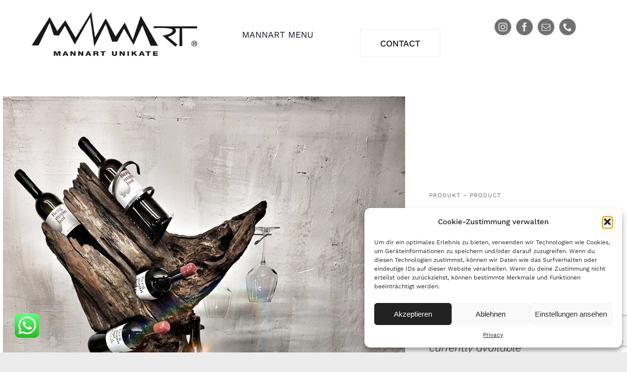

--- FILE ---
content_type: text/html; charset=UTF-8
request_url: https://www.mannart.eu/koloss/
body_size: 20930
content:
<!DOCTYPE html><html class="avada-html-layout-wide avada-html-header-position-top" lang="de" prefix="og: http://ogp.me/ns# fb: http://ogp.me/ns/fb#"><head><meta http-equiv="X-UA-Compatible" content="IE=edge" /><meta http-equiv="Content-Type" content="text/html; charset=utf-8"/><meta name="viewport" content="width=device-width, initial-scale=1" /><style id="awlb-live-editor">.fusion-builder-live .fusion-builder-live-toolbar .fusion-toolbar-nav > li.fusion-branding .fusion-builder-logo-wrapper .fusiona-avada-logo {background: url( https://www.mannart.eu/wp-content/uploads/2023/03/Logo-ROGAA-Admin-1.png ) no-repeat center !important;
				background-size: contain !important;
				width: 30px;
				height: 30px;}.fusion-builder-live .fusion-builder-live-toolbar .fusion-toolbar-nav > li.fusion-branding .fusion-builder-logo-wrapper .fusiona-avada-logo:before {
					display: none;
				}</style><meta name='robots' content='index, follow, max-image-preview:large, max-snippet:-1, max-video-preview:-1' /><link media="all" href="https://www.mannart.eu/wp-content/cache/autoptimize/css/autoptimize_6c2d7f5ca6a7de345d59e9daebbc3f11.css" rel="stylesheet"><title>#Koloss - MANNART Wild Interiors</title><link rel="canonical" href="https://www.mannart.eu/koloss/" /><meta property="og:locale" content="de_DE" /><meta property="og:type" content="article" /><meta property="og:title" content="#Koloss - MANNART Wild Interiors" /><meta property="og:url" content="https://www.mannart.eu/koloss/" /><meta property="og:site_name" content="MANNART Wild Interiors" /><meta property="article:published_time" content="2023-04-01T17:01:41+00:00" /><meta property="og:image" content="https://www.mannart.eu/wp-content/uploads/2023/03/Koloss-1.jpg" /><meta property="og:image:width" content="1024" /><meta property="og:image:height" content="1565" /><meta property="og:image:type" content="image/jpeg" /><meta name="author" content="ROGAA Admin" /><meta name="twitter:card" content="summary_large_image" /><meta name="twitter:label1" content="Verfasst von" /><meta name="twitter:data1" content="ROGAA Admin" /><meta name="twitter:label2" content="Geschätzte Lesezeit" /><meta name="twitter:data2" content="26 Minuten" /> <script type="application/ld+json" class="yoast-schema-graph">{"@context":"https://schema.org","@graph":[{"@type":"WebPage","@id":"https://www.mannart.eu/koloss/","url":"https://www.mannart.eu/koloss/","name":"#Koloss - MANNART Wild Interiors","isPartOf":{"@id":"https://www.mannart.eu/#website"},"primaryImageOfPage":{"@id":"https://www.mannart.eu/koloss/#primaryimage"},"image":{"@id":"https://www.mannart.eu/koloss/#primaryimage"},"thumbnailUrl":"https://www.mannart.eu/wp-content/uploads/2023/03/Koloss-1.jpg","datePublished":"2023-04-01T17:01:41+00:00","dateModified":"2023-04-01T17:01:41+00:00","author":{"@id":"https://www.mannart.eu/#/schema/person/41de708fb107c913d2a59199d4e6bf77"},"breadcrumb":{"@id":"https://www.mannart.eu/koloss/#breadcrumb"},"inLanguage":"de","potentialAction":[{"@type":"ReadAction","target":["https://www.mannart.eu/koloss/"]}]},{"@type":"ImageObject","inLanguage":"de","@id":"https://www.mannart.eu/koloss/#primaryimage","url":"https://www.mannart.eu/wp-content/uploads/2023/03/Koloss-1.jpg","contentUrl":"https://www.mannart.eu/wp-content/uploads/2023/03/Koloss-1.jpg","width":1024,"height":1565},{"@type":"BreadcrumbList","@id":"https://www.mannart.eu/koloss/#breadcrumb","itemListElement":[{"@type":"ListItem","position":1,"name":"Startseite","item":"https://www.mannart.eu/"},{"@type":"ListItem","position":2,"name":"#Koloss"}]},{"@type":"WebSite","@id":"https://www.mannart.eu/#website","url":"https://www.mannart.eu/","name":"MANNART Wild Interiors","description":"Wild Interiors","potentialAction":[{"@type":"SearchAction","target":{"@type":"EntryPoint","urlTemplate":"https://www.mannart.eu/?s={search_term_string}"},"query-input":{"@type":"PropertyValueSpecification","valueRequired":true,"valueName":"search_term_string"}}],"inLanguage":"de"},{"@type":"Person","@id":"https://www.mannart.eu/#/schema/person/41de708fb107c913d2a59199d4e6bf77","name":"ROGAA Admin","image":{"@type":"ImageObject","inLanguage":"de","@id":"https://www.mannart.eu/#/schema/person/image/","url":"https://secure.gravatar.com/avatar/fb369f2ecbfe2eb3cbfb21d054e57699?s=96&d=mm&r=g","contentUrl":"https://secure.gravatar.com/avatar/fb369f2ecbfe2eb3cbfb21d054e57699?s=96&d=mm&r=g","caption":"ROGAA Admin"},"url":"https://www.mannart.eu/author/rogaa-admin/"}]}</script> <link rel="alternate" type="application/rss+xml" title="MANNART Wild Interiors &raquo; Feed" href="https://www.mannart.eu/feed/" /><link rel="shortcut icon" href="https://www.mannart.eu/wp-content/uploads/2023/03/Mannart-Ico-64.png" type="image/x-icon" /><link rel="apple-touch-icon" sizes="180x180" href="https://www.mannart.eu/wp-content/uploads/2023/03/Mannart-Ico-180.png"><link rel="icon" sizes="192x192" href="https://www.mannart.eu/wp-content/uploads/2023/03/Mannart-Ico-192.png"><meta name="msapplication-TileImage" content="https://www.mannart.eu/wp-content/uploads/2023/03/Mannart-Ico-270.png"><meta name="description" content="Produkt – Product 
#Koloss
Wildes Wurzelholz auf Stelzen als Weinständer.  Höhe: 180cm  Preis: 1100,00 € +MwSt.
currently available"/><meta property="og:locale" content="de_DE"/><meta property="og:type" content="article"/><meta property="og:site_name" content="MANNART Wild Interiors"/><meta property="og:title" content="#Koloss - MANNART Wild Interiors"/><meta property="og:description" content="Produkt – Product 
#Koloss
Wildes Wurzelholz auf Stelzen als Weinständer.  Höhe: 180cm  Preis: 1100,00 € +MwSt.
currently available"/><meta property="og:url" content="https://www.mannart.eu/koloss/"/><meta property="article:published_time" content="2023-04-01T17:01:41+01:00"/><meta name="author" content="ROGAA Admin"/><meta property="og:image" content="https://www.mannart.eu/wp-content/uploads/2023/03/Koloss-1.jpg"/><meta property="og:image:width" content="1024"/><meta property="og:image:height" content="1565"/><meta property="og:image:type" content="image/jpeg"/><link rel='stylesheet' id='fusion-dynamic-css-css' href='https://www.mannart.eu/wp-content/uploads/fusion-styles/f27bed1c429c188bd46f1251a34f6443.min.css?ver=3.13.3' type='text/css' media='all' /> <script type="text/javascript" src="https://www.mannart.eu/wp-includes/js/jquery/jquery.min.js?ver=3.7.1" id="jquery-core-js"></script> <link rel="https://api.w.org/" href="https://www.mannart.eu/wp-json/" /><link rel="alternate" title="JSON" type="application/json" href="https://www.mannart.eu/wp-json/wp/v2/posts/7157" /><link rel="EditURI" type="application/rsd+xml" title="RSD" href="https://www.mannart.eu/xmlrpc.php?rsd" /><meta name="generator" content="WordPress 6.6.4" /><link rel='shortlink' href='https://www.mannart.eu/?p=7157' /><link rel="alternate" title="oEmbed (JSON)" type="application/json+oembed" href="https://www.mannart.eu/wp-json/oembed/1.0/embed?url=https%3A%2F%2Fwww.mannart.eu%2Fkoloss%2F" /><link rel="alternate" title="oEmbed (XML)" type="text/xml+oembed" href="https://www.mannart.eu/wp-json/oembed/1.0/embed?url=https%3A%2F%2Fwww.mannart.eu%2Fkoloss%2F&#038;format=xml" />  <script>!function(f,b,e,v,n,t,s)
{if(f.fbq)return;n=f.fbq=function(){n.callMethod?
n.callMethod.apply(n,arguments):n.queue.push(arguments)};
if(!f._fbq)f._fbq=n;n.push=n;n.loaded=!0;n.version='2.0';
n.queue=[];t=b.createElement(e);t.async=!0;
t.src=v;s=b.getElementsByTagName(e)[0];
s.parentNode.insertBefore(t,s)}(window, document,'script',
'https://connect.facebook.net/en_US/fbevents.js');
fbq('init', '592854752724385');
fbq('track', 'PageView');</script> <noscript><img height="1" width="1" style="display:none"
src="https://www.facebook.com/tr?id=592854752724385&ev=PageView&noscript=1"
/></noscript><link rel="manifest" href="https://www.mannart.eu/wp-json/wp/v2/web-app-manifest"><meta name="theme-color" content="#fff"><meta name="apple-mobile-web-app-capable" content="yes"><meta name="mobile-web-app-capable" content="yes"><meta name="apple-mobile-web-app-title" content="Mannart"><meta name="application-name" content="Mannart"><style type="text/css" id="fusion-branding-style">#wpadminbar .avada-menu > .ab-item:before,#wpadminbar > #wp-toolbar #wp-admin-bar-fb-edit > .ab-item:before {background: url( https://www.mannart.eu/wp-content/uploads/2023/03/Logo-ROGAA-Admin-2.png ) no-repeat center !important;background-size: auto !important;content: "" !important;
						padding: 2px 0;
						width: 20px;
						height: 20px;
						background-size: contain !important;}</style><meta name="generator" content="Powered by Slider Revolution 6.6.11 - responsive, Mobile-Friendly Slider Plugin for WordPress with comfortable drag and drop interface." />  <script type="text/javascript">var doc = document.documentElement;
			doc.setAttribute( 'data-useragent', navigator.userAgent );</script>  <script async src="https://www.googletagmanager.com/gtag/js?id=G-EYYKPH6YWP"></script> <script>window.dataLayer = window.dataLayer || [];
  function gtag(){dataLayer.push(arguments);}
  gtag('js', new Date());

  gtag('config', 'G-EYYKPH6YWP');</script> </head><body class="post-template-default single single-post postid-7157 single-format-standard fusion-image-hovers fusion-pagination-sizing fusion-button_type-flat fusion-button_span-no fusion-button_gradient-linear avada-image-rollover-circle-no avada-image-rollover-yes avada-image-rollover-direction-fade fusion-body ltr fusion-sticky-header no-tablet-sticky-header no-mobile-sticky-header no-mobile-slidingbar fusion-disable-outline fusion-sub-menu-fade mobile-logo-pos-left layout-wide-mode avada-has-boxed-modal-shadow- layout-scroll-offset-full avada-has-zero-margin-offset-top fusion-top-header menu-text-align-center mobile-menu-design-flyout fusion-show-pagination-text fusion-header-layout-v1 avada-responsive avada-footer-fx-none avada-menu-highlight-style-textcolor fusion-search-form-clean fusion-main-menu-search-dropdown fusion-avatar-circle avada-dropdown-styles avada-blog-layout-grid avada-blog-archive-layout-grid avada-header-shadow-no avada-menu-icon-position-left avada-has-megamenu-shadow avada-has-header-100-width avada-has-pagetitle-bg-full avada-has-breadcrumb-mobile-hidden avada-has-titlebar-hide avada-social-full-transparent avada-has-transparent-timeline_color avada-has-pagination-width_height avada-flyout-menu-direction-fade avada-ec-views-v1" data-awb-post-id="7157">
 <script type="text/javascript" id="bbp-swap-no-js-body-class">document.body.className = document.body.className.replace( 'bbp-no-js', 'bbp-js' );</script> <a class="skip-link screen-reader-text" href="#content">Zum Inhalt springen</a><div id="boxed-wrapper"><div id="wrapper" class="fusion-wrapper"><div id="home" style="position:relative;top:-1px;"></div><div class="fusion-tb-header"><div class="fusion-fullwidth fullwidth-box fusion-builder-row-1 fusion-flex-container has-pattern-background has-mask-background hundred-percent-fullwidth non-hundred-percent-height-scrolling fusion-no-small-visibility fusion-no-medium-visibility fusion-sticky-container fusion-absolute-container fusion-absolute-position-small fusion-absolute-position-medium fusion-absolute-position-large" style="--awb-border-radius-top-left:0px;--awb-border-radius-top-right:0px;--awb-border-radius-bottom-right:0px;--awb-border-radius-bottom-left:0px;--awb-padding-top:0px;--awb-padding-right:40px;--awb-padding-bottom:0px;--awb-padding-left:40px;--awb-padding-right-medium:24px;--awb-padding-left-medium:24px;--awb-padding-right-small:20px;--awb-padding-left-small:20px;--awb-background-color:rgba(255,255,255,0);--awb-sticky-background-color:var(--awb-color1) !important;--awb-flex-wrap:wrap;" data-transition-offset="0" data-scroll-offset="500" data-sticky-medium-visibility="1" data-sticky-large-visibility="1" ><div class="fusion-builder-row fusion-row fusion-flex-align-items-stretch fusion-flex-justify-content-center fusion-flex-content-wrap" style="width:104% !important;max-width:104% !important;margin-left: calc(-4% / 2 );margin-right: calc(-4% / 2 );"><div class="fusion-layout-column fusion_builder_column fusion-builder-column-0 fusion_builder_column_1_3 1_3 fusion-flex-column fusion-no-small-visibility fusion-no-medium-visibility" style="--awb-bg-size:cover;--awb-width-large:33.333333333333%;--awb-margin-top-large:0px;--awb-spacing-right-large:5.76%;--awb-margin-bottom-large:0px;--awb-spacing-left-large:5.76%;--awb-width-medium:33.333333333333%;--awb-order-medium:1;--awb-spacing-right-medium:5.76%;--awb-spacing-left-medium:5.76%;--awb-width-small:33.333333333333%;--awb-order-small:1;--awb-spacing-right-small:5.76%;--awb-spacing-left-small:5.76%;"><div class="fusion-column-wrapper fusion-column-has-shadow fusion-flex-justify-content-center fusion-content-layout-column"><div class="fusion-image-element md-text-align-center sm-text-align-center" style="--awb-margin-top:-4px;--awb-caption-title-font-family:var(--h2_typography-font-family);--awb-caption-title-font-weight:var(--h2_typography-font-weight);--awb-caption-title-font-style:var(--h2_typography-font-style);--awb-caption-title-size:var(--h2_typography-font-size);--awb-caption-title-transform:var(--h2_typography-text-transform);--awb-caption-title-line-height:var(--h2_typography-line-height);--awb-caption-title-letter-spacing:var(--h2_typography-letter-spacing);"><span class=" fusion-imageframe imageframe-none imageframe-1 hover-type-none"><a class="fusion-no-lightbox" href="https://www.mannart.eu/" target="_self" aria-label="Mannart-Logo-2023-ok"><img fetchpriority="high" decoding="async" width="500" height="200" alt="Mannart Wild Interiors" src="https://www.mannart.eu/wp-content/uploads/2023/03/Mannart-Logo-2023-ok.png" class="img-responsive wp-image-5930 disable-lazyload" srcset="https://www.mannart.eu/wp-content/uploads/2023/03/Mannart-Logo-2023-ok-200x80.png 200w, https://www.mannart.eu/wp-content/uploads/2023/03/Mannart-Logo-2023-ok-400x160.png 400w, https://www.mannart.eu/wp-content/uploads/2023/03/Mannart-Logo-2023-ok.png 500w" sizes="(max-width: 850px) 100vw, (max-width: 400px) 100vw, 500px" /></a></span></div></div></div><div class="fusion-layout-column fusion_builder_column fusion-builder-column-1 fusion_builder_column_1_5 1_5 fusion-flex-column fusion-no-small-visibility fusion-no-medium-visibility" style="--awb-bg-size:cover;--awb-width-large:20%;--awb-margin-top-large:0px;--awb-spacing-right-large:9.6%;--awb-margin-bottom-large:0px;--awb-spacing-left-large:9.6%;--awb-width-medium:33.333333333333%;--awb-order-medium:0;--awb-spacing-right-medium:5.76%;--awb-spacing-left-medium:5.76%;--awb-width-small:33.333333333333%;--awb-order-small:0;--awb-spacing-right-small:0%;--awb-spacing-left-small:5.76%;"><div class="fusion-column-wrapper fusion-column-has-shadow fusion-flex-justify-content-center fusion-content-layout-column"><nav class="awb-menu awb-menu_row awb-menu_em-hover mobile-mode-collapse-to-button awb-menu_icons-left awb-menu_dc-no mobile-trigger-fullwidth-off awb-menu_mobile-toggle awb-menu_indent-center mobile-size-full-absolute loading mega-menu-loading awb-menu_desktop awb-menu_dropdown awb-menu_expand-right awb-menu_transition-fade" style="--awb-font-size:18px;--awb-gap:36px;--awb-align-items:center;--awb-justify-content:center;--awb-items-padding-top:28px;--awb-items-padding-bottom:28px;--awb-border-bottom:3px;--awb-color:var(--awb-color7);--awb-active-color:var(--awb-color7);--awb-active-border-bottom:3px;--awb-active-border-color:var(--awb-color7);--awb-submenu-color:var(--awb-color7);--awb-submenu-sep-color:rgba(226,226,226,0);--awb-submenu-active-bg:#000000;--awb-submenu-active-color:#ffffff;--awb-submenu-text-transform:none;--awb-icons-color:var(--awb-color7);--awb-icons-hover-color:var(--awb-color7);--awb-main-justify-content:flex-start;--awb-mobile-color:var(--awb-color7);--awb-mobile-nav-items-height:60;--awb-mobile-active-bg:var(--awb-color2);--awb-mobile-active-color:var(--awb-color7);--awb-mobile-trigger-font-size:20px;--awb-trigger-padding-right:0px;--awb-trigger-padding-left:0px;--awb-mobile-trigger-color:var(--awb-color7);--awb-mobile-trigger-background-color:rgba(255,255,255,0);--awb-mobile-nav-trigger-bottom-margin:10px;--awb-mobile-sep-color:rgba(0,0,0,0);--awb-mobile-justify:center;--awb-mobile-caret-left:auto;--awb-mobile-caret-right:0;--awb-box-shadow:0px 24px 24px -8px hsla(var(--awb-color7-h),var(--awb-color7-s),var(--awb-color7-l),calc( var(--awb-color7-a) - 92% ));;--awb-fusion-font-family-typography:inherit;--awb-fusion-font-style-typography:normal;--awb-fusion-font-weight-typography:400;--awb-fusion-font-family-submenu-typography:inherit;--awb-fusion-font-style-submenu-typography:normal;--awb-fusion-font-weight-submenu-typography:400;--awb-fusion-font-family-mobile-typography:inherit;--awb-fusion-font-style-mobile-typography:normal;--awb-fusion-font-weight-mobile-typography:400;" aria-label="Mannart Wild Interiors Menu" data-breakpoint="850" data-count="0" data-transition-type="bottom-vertical" data-transition-time="300" data-expand="right"><button type="button" class="awb-menu__m-toggle awb-menu__m-toggle_no-text" aria-expanded="false" aria-controls="menu-mannart-wild-interiors-menu"><span class="awb-menu__m-toggle-inner"><span class="collapsed-nav-text"><span class="screen-reader-text">Toggle Navigation</span></span><span class="awb-menu__m-collapse-icon awb-menu__m-collapse-icon_no-text"><span class="awb-menu__m-collapse-icon-open awb-menu__m-collapse-icon-open_no-text icon-furnituremenu"></span><span class="awb-menu__m-collapse-icon-close awb-menu__m-collapse-icon-close_no-text icon-furnitureclose"></span></span></span></button><ul id="menu-mannart-wild-interiors-menu" class="fusion-menu awb-menu__main-ul awb-menu__main-ul_row"><li  id="menu-item-41"  class="menu-item menu-item-type-post_type menu-item-object-page menu-item-home menu-item-has-children menu-item-41 awb-menu__li awb-menu__main-li awb-menu__main-li_regular"  data-item-id="41"><span class="awb-menu__main-background-default awb-menu__main-background-default_bottom-vertical"></span><span class="awb-menu__main-background-active awb-menu__main-background-active_bottom-vertical"></span><a  href="https://www.mannart.eu/" class="awb-menu__main-a awb-menu__main-a_regular"><span class="menu-text">MANNART MENU</span><span class="awb-menu__open-nav-submenu-hover"></span></a><button type="button" aria-label="Open submenu of MANNART MENU" aria-expanded="false" class="awb-menu__open-nav-submenu_mobile awb-menu__open-nav-submenu_main"></button><ul class="awb-menu__sub-ul awb-menu__sub-ul_main"><li  id="menu-item-6946"  class="menu-item menu-item-type-post_type menu-item-object-page menu-item-has-children menu-item-6946 awb-menu__li awb-menu__sub-li" ><a  href="https://www.mannart.eu/about/" class="awb-menu__sub-a"><span>Über – About Mannart</span><span class="awb-menu__open-nav-submenu-hover"></span></a><button type="button" aria-label="Open submenu of Über – About Mannart" aria-expanded="false" class="awb-menu__open-nav-submenu_mobile awb-menu__open-nav-submenu_sub"></button><ul class="awb-menu__sub-ul awb-menu__sub-ul_grand"><li  id="menu-item-6826"  class="menu-item menu-item-type-post_type menu-item-object-page menu-item-6826 awb-menu__li awb-menu__sub-li" ><a  href="https://www.mannart.eu/philosophy/" class="awb-menu__sub-a"><span>Philosophie – Philosophy</span></a></li><li  id="menu-item-6825"  class="menu-item menu-item-type-post_type menu-item-object-page menu-item-6825 awb-menu__li awb-menu__sub-li" ><a  href="https://www.mannart.eu/artist/" class="awb-menu__sub-a"><span>Der Künstler – The Artist</span></a></li><li  id="menu-item-6827"  class="menu-item menu-item-type-post_type menu-item-object-page menu-item-6827 awb-menu__li awb-menu__sub-li" ><a  href="https://www.mannart.eu/service/" class="awb-menu__sub-a"><span>Service – Services</span></a></li><li  id="menu-item-6828"  class="menu-item menu-item-type-post_type menu-item-object-page menu-item-6828 awb-menu__li awb-menu__sub-li" ><a  href="https://www.mannart.eu/socialmedia/" class="awb-menu__sub-a"><span>Soziale Medien – Social Media</span></a></li><li  id="menu-item-6829"  class="menu-item menu-item-type-post_type menu-item-object-page menu-item-6829 awb-menu__li awb-menu__sub-li" ><a  href="https://www.mannart.eu/media/" class="awb-menu__sub-a"><span>In den Medien – In the media</span></a></li></ul></li><li  id="menu-item-6947"  class="menu-item menu-item-type-post_type menu-item-object-page menu-item-has-children menu-item-6947 awb-menu__li awb-menu__sub-li" ><a  href="https://www.mannart.eu/products/" class="awb-menu__sub-a"><span>Produkte – Products</span><span class="awb-menu__open-nav-submenu-hover"></span></a><button type="button" aria-label="Open submenu of Produkte – Products" aria-expanded="false" class="awb-menu__open-nav-submenu_mobile awb-menu__open-nav-submenu_sub"></button><ul class="awb-menu__sub-ul awb-menu__sub-ul_grand"><li  id="menu-item-6953"  class="menu-item menu-item-type-post_type menu-item-object-page menu-item-6953 awb-menu__li awb-menu__sub-li" ><a  href="https://www.mannart.eu/products/wine/" class="awb-menu__sub-a"><span>Weinständer – Wine Stands</span></a></li><li  id="menu-item-6950"  class="menu-item menu-item-type-post_type menu-item-object-page menu-item-6950 awb-menu__li awb-menu__sub-li" ><a  href="https://www.mannart.eu/products/sculptures/" class="awb-menu__sub-a"><span>Skulpturen – Sculptures</span></a></li><li  id="menu-item-6955"  class="menu-item menu-item-type-post_type menu-item-object-page menu-item-6955 awb-menu__li awb-menu__sub-li" ><a  href="https://www.mannart.eu/products/crucifix/" class="awb-menu__sub-a"><span>Herrgott – Crucifix</span></a></li><li  id="menu-item-6952"  class="menu-item menu-item-type-post_type menu-item-object-page menu-item-6952 awb-menu__li awb-menu__sub-li" ><a  href="https://www.mannart.eu/products/clocks/" class="awb-menu__sub-a"><span>Uhren – Clocks</span></a></li><li  id="menu-item-6951"  class="menu-item menu-item-type-post_type menu-item-object-page menu-item-6951 awb-menu__li awb-menu__sub-li" ><a  href="https://www.mannart.eu/products/tables/" class="awb-menu__sub-a"><span>Tische – Tables</span></a></li><li  id="menu-item-7806"  class="menu-item menu-item-type-post_type menu-item-object-page menu-item-7806 awb-menu__li awb-menu__sub-li" ><a  href="https://www.mannart.eu/products/lights/" class="awb-menu__sub-a"><span>Licht – Lights</span></a></li><li  id="menu-item-6949"  class="menu-item menu-item-type-post_type menu-item-object-page menu-item-6949 awb-menu__li awb-menu__sub-li" ><a  href="https://www.mannart.eu/products/shelf/" class="awb-menu__sub-a"><span>Regal – Shelf</span></a></li><li  id="menu-item-6956"  class="menu-item menu-item-type-post_type menu-item-object-page menu-item-6956 awb-menu__li awb-menu__sub-li" ><a  href="https://www.mannart.eu/products/clothes/" class="awb-menu__sub-a"><span>Kleiderständer – Clothes Racks</span></a></li><li  id="menu-item-6954"  class="menu-item menu-item-type-post_type menu-item-object-page menu-item-6954 awb-menu__li awb-menu__sub-li" ><a  href="https://www.mannart.eu/products/ideas/" class="awb-menu__sub-a"><span>Geschenkideen – Gift Ideas</span></a></li></ul></li><li  id="menu-item-6948"  class="menu-item menu-item-type-post_type menu-item-object-page menu-item-6948 awb-menu__li awb-menu__sub-li" ><a  href="https://www.mannart.eu/projects/" class="awb-menu__sub-a"><span>Projekte – Projects</span></a></li><li  id="menu-item-6958"  class="menu-item menu-item-type-post_type menu-item-object-page menu-item-6958 awb-menu__li awb-menu__sub-li" ><a  href="https://www.mannart.eu/inspiration/" class="awb-menu__sub-a"><span>Referenzen – Inspiration</span></a></li><li  id="menu-item-6959"  class="menu-item menu-item-type-post_type menu-item-object-page menu-item-6959 awb-menu__li awb-menu__sub-li" ><a  href="https://www.mannart.eu/info/" class="awb-menu__sub-a"><span>MANNART INFO</span></a></li><li  id="menu-item-6831"  class="menu-item menu-item-type-post_type menu-item-object-page menu-item-6831 awb-menu__li awb-menu__sub-li" ><a  href="https://www.mannart.eu/contact/" class="awb-menu__sub-a"><span>Kontakt – Contact</span></a></li><li  id="menu-item-6960"  class="menu-item menu-item-type-post_type menu-item-object-page menu-item-6960 awb-menu__li awb-menu__sub-li" ><a  href="https://www.mannart.eu/winestands/" class="awb-menu__sub-a"><span>THE ART OF WINE STANDS</span></a></li><li  id="menu-item-8311"  class="menu-item menu-item-type-post_type menu-item-object-page menu-item-8311 awb-menu__li awb-menu__sub-li" ><a  href="https://www.mannart.eu/wild-interiors/" class="awb-menu__sub-a"><span>WILD INTERIORS Möbellinie</span></a></li></ul></li></ul></nav></div></div><div class="fusion-layout-column fusion_builder_column fusion-builder-column-2 fusion_builder_column_1_5 1_5 fusion-flex-column fusion-no-small-visibility fusion-no-medium-visibility" style="--awb-bg-size:cover;--awb-width-large:20%;--awb-margin-top-large:32px;--awb-spacing-right-large:9.6%;--awb-margin-bottom-large:0px;--awb-spacing-left-large:9.6%;--awb-width-medium:100%;--awb-order-medium:0;--awb-spacing-right-medium:1.92%;--awb-spacing-left-medium:1.92%;--awb-width-small:100%;--awb-order-small:0;--awb-spacing-right-small:1.92%;--awb-spacing-left-small:1.92%;" data-scroll-devices="small-visibility,medium-visibility,large-visibility"><div class="fusion-column-wrapper fusion-column-has-shadow fusion-flex-justify-content-flex-start fusion-content-layout-column"><div style="text-align:center;"><a class="fusion-button button-flat button-xlarge button-custom fusion-button-default button-1 fusion-button-default-span fusion-button-default-type" style="--button_accent_color:var(--awb-color7);--button_border_color:var(--awb-color3);--button_accent_hover_color:var(--awb-color1);--button_border_hover_color:var(--awb-color7);--button_border_width-top:1px;--button_border_width-right:1px;--button_border_width-bottom:1px;--button_border_width-left:1px;--button_gradient_top_color:rgba(255,255,255,0.72);--button_gradient_bottom_color:rgba(255,255,255,0.72);--button_gradient_top_color_hover:hsla(var(--awb-color8-h),var(--awb-color8-s),var(--awb-color8-l),calc(var(--awb-color8-a) - 8%));--button_gradient_bottom_color_hover:hsla(var(--awb-color8-h),var(--awb-color8-s),var(--awb-color8-l),calc(var(--awb-color8-a) - 8%));--button_margin-top:28px;" target="_self" href="https://www.mannart.eu/contact"><span class="fusion-button-text awb-button__text awb-button__text--default">Contact</span></a></div></div></div><div class="fusion-layout-column fusion_builder_column fusion-builder-column-3 fusion_builder_column_1_4 1_4 fusion-flex-column fusion-no-small-visibility fusion-no-medium-visibility" style="--awb-bg-size:cover;--awb-width-large:25%;--awb-margin-top-large:10px;--awb-spacing-right-large:7.68%;--awb-margin-bottom-large:0px;--awb-spacing-left-large:7.68%;--awb-width-medium:100%;--awb-order-medium:0;--awb-spacing-right-medium:1.92%;--awb-spacing-left-medium:1.92%;--awb-width-small:100%;--awb-order-small:0;--awb-spacing-right-small:1.92%;--awb-spacing-left-small:1.92%;"><div class="fusion-column-wrapper fusion-column-has-shadow fusion-flex-justify-content-flex-start fusion-content-layout-column"><div class="fusion-social-links fusion-social-links-1 fusion-animated" style="--awb-margin-top:28px;--awb-margin-right:0px;--awb-margin-bottom:0px;--awb-margin-left:0px;--awb-alignment:center;--awb-box-border-top:0px;--awb-box-border-right:0px;--awb-box-border-bottom:0px;--awb-box-border-left:0px;--awb-icon-colors-hover:rgba(101,106,112,0.8);--awb-box-colors-hover:rgba(255,255,255,0.8);--awb-box-border-color:var(--awb-color3);--awb-box-border-color-hover:var(--awb-color4);" data-animationType="bounceInLeft" data-animationDuration="2.5" data-animationOffset="top-into-view"><div class="fusion-social-networks boxed-icons color-type-custom"><div class="fusion-social-networks-wrapper"><a class="fusion-social-network-icon fusion-tooltip fusion-instagram awb-icon-instagram" style="color:#ededed;font-size:18px;width:18px;background-color:rgba(0,0,0,0.56);border-color:rgba(0,0,0,0.56);border-radius:20px;" data-placement="top" data-title="Instagram" data-toggle="tooltip" title="Instagram" aria-label="instagram" target="_blank" rel="noopener noreferrer" href="https://www.instagram.com/mannart_unikate"></a><a class="fusion-social-network-icon fusion-tooltip fusion-facebook awb-icon-facebook" style="color:#ededed;font-size:18px;width:18px;background-color:rgba(0,0,0,0.56);border-color:rgba(0,0,0,0.56);border-radius:20px;" data-placement="top" data-title="Facebook" data-toggle="tooltip" title="Facebook" aria-label="facebook" target="_blank" rel="noopener noreferrer" href="https://www.facebook.com/mannartunikate"></a><a class="fusion-social-network-icon fusion-tooltip fusion-mail awb-icon-mail" style="color:#ededed;font-size:18px;width:18px;background-color:rgba(0,0,0,0.56);border-color:rgba(0,0,0,0.56);border-radius:20px;" data-placement="top" data-title="E-Mail" data-toggle="tooltip" title="E-Mail" aria-label="mail" target="_blank" rel="noopener noreferrer" href="mailto:&#032;&#105;nfo&#064;m&#097;&#110;n&#097;&#114;t&#046;eu"></a><a class="fusion-social-network-icon fusion-tooltip fusion-phone awb-icon-phone" style="color:#ededed;font-size:18px;width:18px;background-color:rgba(0,0,0,0.56);border-color:rgba(0,0,0,0.56);border-radius:20px;" data-placement="top" data-title="Telefon" data-toggle="tooltip" title="Telefon" aria-label="phone" target="_self" rel="noopener noreferrer" href="tel:+39 340 1460836"></a></div></div></div></div></div></div></div><div class="fusion-fullwidth fullwidth-box fusion-builder-row-2 fusion-flex-container has-pattern-background has-mask-background nonhundred-percent-fullwidth non-hundred-percent-height-scrolling fusion-no-large-visibility fusion-custom-z-index fusion-absolute-container fusion-absolute-position-small fusion-absolute-position-medium fusion-absolute-position-large" style="--awb-border-radius-top-left:0px;--awb-border-radius-top-right:0px;--awb-border-radius-bottom-right:0px;--awb-border-radius-bottom-left:0px;--awb-z-index:152;--awb-margin-top:-50px;--awb-background-color:rgba(255,255,255,0);--awb-flex-wrap:wrap;" ><div class="fusion-builder-row fusion-row fusion-flex-align-items-flex-start fusion-flex-content-wrap" style="max-width:1320.8px;margin-left: calc(-4% / 2 );margin-right: calc(-4% / 2 );"><div class="fusion-layout-column fusion_builder_column fusion-builder-column-4 fusion_builder_column_1_1 1_1 fusion-flex-column fusion-flex-align-self-center fusion-no-large-visibility" style="--awb-bg-size:cover;--awb-width-large:100%;--awb-margin-top-large:25px;--awb-spacing-right-large:1.92%;--awb-margin-bottom-large:25px;--awb-spacing-left-large:1.92%;--awb-width-medium:100%;--awb-order-medium:0;--awb-spacing-right-medium:1.92%;--awb-spacing-left-medium:1.92%;--awb-width-small:100%;--awb-order-small:0;--awb-spacing-right-small:1.92%;--awb-spacing-left-small:1.92%;"><div class="fusion-column-wrapper fusion-column-has-shadow fusion-flex-justify-content-flex-start fusion-content-layout-column"><div class="fusion-image-element " style="text-align:center;--awb-caption-title-font-family:var(--h2_typography-font-family);--awb-caption-title-font-weight:var(--h2_typography-font-weight);--awb-caption-title-font-style:var(--h2_typography-font-style);--awb-caption-title-size:var(--h2_typography-font-size);--awb-caption-title-transform:var(--h2_typography-text-transform);--awb-caption-title-line-height:var(--h2_typography-line-height);--awb-caption-title-letter-spacing:var(--h2_typography-letter-spacing);"><span class=" fusion-imageframe imageframe-none imageframe-2 hover-type-none"><img decoding="async" width="500" height="200" title="Mannart-Logo-2023-ok" src="https://www.mannart.eu/wp-content/uploads/2023/03/Mannart-Logo-2023-ok.png" data-orig-src="https://www.mannart.eu/wp-content/uploads/2023/03/Mannart-Logo-2023-ok.png" alt class="lazyload img-responsive wp-image-5930" srcset="data:image/svg+xml,%3Csvg%20xmlns%3D%27http%3A%2F%2Fwww.w3.org%2F2000%2Fsvg%27%20width%3D%27500%27%20height%3D%27200%27%20viewBox%3D%270%200%20500%20200%27%3E%3Crect%20width%3D%27500%27%20height%3D%27200%27%20fill-opacity%3D%220%22%2F%3E%3C%2Fsvg%3E" data-srcset="https://www.mannart.eu/wp-content/uploads/2023/03/Mannart-Logo-2023-ok-200x80.png 200w, https://www.mannart.eu/wp-content/uploads/2023/03/Mannart-Logo-2023-ok-400x160.png 400w, https://www.mannart.eu/wp-content/uploads/2023/03/Mannart-Logo-2023-ok.png 500w" data-sizes="auto" data-orig-sizes="(max-width: 850px) 100vw, (max-width: 400px) 100vw, 500px" /></span></div><nav class="awb-menu awb-menu_row awb-menu_em-hover mobile-mode-collapse-to-button awb-menu_icons-left awb-menu_dc-yes mobile-trigger-fullwidth-off awb-menu_mobile-toggle awb-menu_indent-left mobile-size-full-absolute loading mega-menu-loading awb-menu_desktop awb-menu_dropdown awb-menu_expand-right awb-menu_transition-fade" style="--awb-bg:var(--awb-color1);--awb-border-color:var(--awb-color1);--awb-main-justify-content:flex-start;--awb-mobile-bg:rgba(255,255,255,0.89);--awb-mobile-active-bg:rgba(255,255,255,0.89);--awb-mobile-trigger-background-color:rgba(255,255,255,0.74);--awb-mobile-justify:flex-start;--awb-mobile-caret-left:auto;--awb-mobile-caret-right:0;--awb-fusion-font-family-typography:inherit;--awb-fusion-font-style-typography:normal;--awb-fusion-font-weight-typography:400;--awb-fusion-font-family-submenu-typography:inherit;--awb-fusion-font-style-submenu-typography:normal;--awb-fusion-font-weight-submenu-typography:400;--awb-fusion-font-family-mobile-typography:inherit;--awb-fusion-font-style-mobile-typography:normal;--awb-fusion-font-weight-mobile-typography:400;" aria-label="Mannart Wild Interiors Menu" data-breakpoint="850" data-count="1" data-transition-type="fade" data-transition-time="300" data-expand="right"><button type="button" class="awb-menu__m-toggle awb-menu__m-toggle_no-text" aria-expanded="false" aria-controls="menu-mannart-wild-interiors-menu"><span class="awb-menu__m-toggle-inner"><span class="collapsed-nav-text"><span class="screen-reader-text">Toggle Navigation</span></span><span class="awb-menu__m-collapse-icon awb-menu__m-collapse-icon_no-text"><span class="awb-menu__m-collapse-icon-open awb-menu__m-collapse-icon-open_no-text fa-bars fas"></span><span class="awb-menu__m-collapse-icon-close awb-menu__m-collapse-icon-close_no-text fa-times fas"></span></span></span></button><ul id="menu-mannart-wild-interiors-menu-1" class="fusion-menu awb-menu__main-ul awb-menu__main-ul_row"><li   class="menu-item menu-item-type-post_type menu-item-object-page menu-item-home menu-item-has-children menu-item-41 awb-menu__li awb-menu__main-li awb-menu__main-li_regular"  data-item-id="41"><span class="awb-menu__main-background-default awb-menu__main-background-default_fade"></span><span class="awb-menu__main-background-active awb-menu__main-background-active_fade"></span><a  href="https://www.mannart.eu/" class="awb-menu__main-a awb-menu__main-a_regular"><span class="menu-text">MANNART MENU</span><span class="awb-menu__open-nav-submenu-hover"></span></a><button type="button" aria-label="Open submenu of MANNART MENU" aria-expanded="false" class="awb-menu__open-nav-submenu_mobile awb-menu__open-nav-submenu_main"></button><ul class="awb-menu__sub-ul awb-menu__sub-ul_main"><li   class="menu-item menu-item-type-post_type menu-item-object-page menu-item-has-children menu-item-6946 awb-menu__li awb-menu__sub-li" ><a  href="https://www.mannart.eu/about/" class="awb-menu__sub-a"><span>Über – About Mannart</span><span class="awb-menu__open-nav-submenu-hover"></span></a><button type="button" aria-label="Open submenu of Über – About Mannart" aria-expanded="false" class="awb-menu__open-nav-submenu_mobile awb-menu__open-nav-submenu_sub"></button><ul class="awb-menu__sub-ul awb-menu__sub-ul_grand"><li   class="menu-item menu-item-type-post_type menu-item-object-page menu-item-6826 awb-menu__li awb-menu__sub-li" ><a  href="https://www.mannart.eu/philosophy/" class="awb-menu__sub-a"><span>Philosophie – Philosophy</span></a></li><li   class="menu-item menu-item-type-post_type menu-item-object-page menu-item-6825 awb-menu__li awb-menu__sub-li" ><a  href="https://www.mannart.eu/artist/" class="awb-menu__sub-a"><span>Der Künstler – The Artist</span></a></li><li   class="menu-item menu-item-type-post_type menu-item-object-page menu-item-6827 awb-menu__li awb-menu__sub-li" ><a  href="https://www.mannart.eu/service/" class="awb-menu__sub-a"><span>Service – Services</span></a></li><li   class="menu-item menu-item-type-post_type menu-item-object-page menu-item-6828 awb-menu__li awb-menu__sub-li" ><a  href="https://www.mannart.eu/socialmedia/" class="awb-menu__sub-a"><span>Soziale Medien – Social Media</span></a></li><li   class="menu-item menu-item-type-post_type menu-item-object-page menu-item-6829 awb-menu__li awb-menu__sub-li" ><a  href="https://www.mannart.eu/media/" class="awb-menu__sub-a"><span>In den Medien – In the media</span></a></li></ul></li><li   class="menu-item menu-item-type-post_type menu-item-object-page menu-item-has-children menu-item-6947 awb-menu__li awb-menu__sub-li" ><a  href="https://www.mannart.eu/products/" class="awb-menu__sub-a"><span>Produkte – Products</span><span class="awb-menu__open-nav-submenu-hover"></span></a><button type="button" aria-label="Open submenu of Produkte – Products" aria-expanded="false" class="awb-menu__open-nav-submenu_mobile awb-menu__open-nav-submenu_sub"></button><ul class="awb-menu__sub-ul awb-menu__sub-ul_grand"><li   class="menu-item menu-item-type-post_type menu-item-object-page menu-item-6953 awb-menu__li awb-menu__sub-li" ><a  href="https://www.mannart.eu/products/wine/" class="awb-menu__sub-a"><span>Weinständer – Wine Stands</span></a></li><li   class="menu-item menu-item-type-post_type menu-item-object-page menu-item-6950 awb-menu__li awb-menu__sub-li" ><a  href="https://www.mannart.eu/products/sculptures/" class="awb-menu__sub-a"><span>Skulpturen – Sculptures</span></a></li><li   class="menu-item menu-item-type-post_type menu-item-object-page menu-item-6955 awb-menu__li awb-menu__sub-li" ><a  href="https://www.mannart.eu/products/crucifix/" class="awb-menu__sub-a"><span>Herrgott – Crucifix</span></a></li><li   class="menu-item menu-item-type-post_type menu-item-object-page menu-item-6952 awb-menu__li awb-menu__sub-li" ><a  href="https://www.mannart.eu/products/clocks/" class="awb-menu__sub-a"><span>Uhren – Clocks</span></a></li><li   class="menu-item menu-item-type-post_type menu-item-object-page menu-item-6951 awb-menu__li awb-menu__sub-li" ><a  href="https://www.mannart.eu/products/tables/" class="awb-menu__sub-a"><span>Tische – Tables</span></a></li><li   class="menu-item menu-item-type-post_type menu-item-object-page menu-item-7806 awb-menu__li awb-menu__sub-li" ><a  href="https://www.mannart.eu/products/lights/" class="awb-menu__sub-a"><span>Licht – Lights</span></a></li><li   class="menu-item menu-item-type-post_type menu-item-object-page menu-item-6949 awb-menu__li awb-menu__sub-li" ><a  href="https://www.mannart.eu/products/shelf/" class="awb-menu__sub-a"><span>Regal – Shelf</span></a></li><li   class="menu-item menu-item-type-post_type menu-item-object-page menu-item-6956 awb-menu__li awb-menu__sub-li" ><a  href="https://www.mannart.eu/products/clothes/" class="awb-menu__sub-a"><span>Kleiderständer – Clothes Racks</span></a></li><li   class="menu-item menu-item-type-post_type menu-item-object-page menu-item-6954 awb-menu__li awb-menu__sub-li" ><a  href="https://www.mannart.eu/products/ideas/" class="awb-menu__sub-a"><span>Geschenkideen – Gift Ideas</span></a></li></ul></li><li   class="menu-item menu-item-type-post_type menu-item-object-page menu-item-6948 awb-menu__li awb-menu__sub-li" ><a  href="https://www.mannart.eu/projects/" class="awb-menu__sub-a"><span>Projekte – Projects</span></a></li><li   class="menu-item menu-item-type-post_type menu-item-object-page menu-item-6958 awb-menu__li awb-menu__sub-li" ><a  href="https://www.mannart.eu/inspiration/" class="awb-menu__sub-a"><span>Referenzen – Inspiration</span></a></li><li   class="menu-item menu-item-type-post_type menu-item-object-page menu-item-6959 awb-menu__li awb-menu__sub-li" ><a  href="https://www.mannart.eu/info/" class="awb-menu__sub-a"><span>MANNART INFO</span></a></li><li   class="menu-item menu-item-type-post_type menu-item-object-page menu-item-6831 awb-menu__li awb-menu__sub-li" ><a  href="https://www.mannart.eu/contact/" class="awb-menu__sub-a"><span>Kontakt – Contact</span></a></li><li   class="menu-item menu-item-type-post_type menu-item-object-page menu-item-6960 awb-menu__li awb-menu__sub-li" ><a  href="https://www.mannart.eu/winestands/" class="awb-menu__sub-a"><span>THE ART OF WINE STANDS</span></a></li><li   class="menu-item menu-item-type-post_type menu-item-object-page menu-item-8311 awb-menu__li awb-menu__sub-li" ><a  href="https://www.mannart.eu/wild-interiors/" class="awb-menu__sub-a"><span>WILD INTERIORS Möbellinie</span></a></li></ul></li></ul></nav></div></div></div></div> <span class="cp-load-after-post"></span></div><div id="sliders-container" class="fusion-slider-visibility"></div><main id="main" class="clearfix "><div class="fusion-row" style=""><section id="content" style="width: 100%;"><article id="post-7157" class="post post-7157 type-post status-publish format-standard has-post-thumbnail hentry category-produkte category-weinstaender"> <span class="entry-title" style="display: none;">#Koloss</span><div class="post-content"><div class="fusion-fullwidth fullwidth-box fusion-builder-row-3 fusion-flex-container has-pattern-background has-mask-background nonhundred-percent-fullwidth non-hundred-percent-height-scrolling" style="--awb-border-radius-top-left:0px;--awb-border-radius-top-right:0px;--awb-border-radius-bottom-right:0px;--awb-border-radius-bottom-left:0px;--awb-padding-top:100px;--awb-flex-wrap:wrap;" ><div class="fusion-builder-row fusion-row fusion-flex-align-items-stretch fusion-flex-content-wrap" style="max-width:1320.8px;margin-left: calc(-4% / 2 );margin-right: calc(-4% / 2 );"><div class="fusion-layout-column fusion_builder_column fusion-builder-column-5 fusion_builder_column_2_3 2_3 fusion-flex-column fusion-animated" style="--awb-bg-size:cover;--awb-width-large:66.666666666667%;--awb-margin-top-large:25px;--awb-spacing-right-large:2.88%;--awb-margin-bottom-large:25px;--awb-spacing-left-large:0%;--awb-width-medium:100%;--awb-spacing-right-medium:1.92%;--awb-spacing-left-medium:1.92%;--awb-width-small:100%;--awb-spacing-right-small:1.92%;--awb-spacing-left-small:1.92%;" data-animationType="fadeIn" data-animationDuration="0.8" data-animationOffset="top-into-view"><div class="fusion-column-wrapper fusion-column-has-shadow fusion-flex-justify-content-flex-start fusion-content-layout-column"><div class="fusion-image-element " style="--awb-caption-title-font-family:var(--h2_typography-font-family);--awb-caption-title-font-weight:var(--h2_typography-font-weight);--awb-caption-title-font-style:var(--h2_typography-font-style);--awb-caption-title-size:var(--h2_typography-font-size);--awb-caption-title-transform:var(--h2_typography-text-transform);--awb-caption-title-line-height:var(--h2_typography-line-height);--awb-caption-title-letter-spacing:var(--h2_typography-letter-spacing);"><span class=" fusion-imageframe imageframe-none imageframe-3 hover-type-zoomin"><img decoding="async" width="1024" height="1565" title="Koloss 1" src="https://www.mannart.eu/wp-content/uploads/2023/03/Koloss-1.jpg" data-orig-src="https://www.mannart.eu/wp-content/uploads/2023/03/Koloss-1.jpg" alt class="lazyload img-responsive wp-image-6267" srcset="data:image/svg+xml,%3Csvg%20xmlns%3D%27http%3A%2F%2Fwww.w3.org%2F2000%2Fsvg%27%20width%3D%271024%27%20height%3D%271565%27%20viewBox%3D%270%200%201024%201565%27%3E%3Crect%20width%3D%271024%27%20height%3D%271565%27%20fill-opacity%3D%220%22%2F%3E%3C%2Fsvg%3E" data-srcset="https://www.mannart.eu/wp-content/uploads/2023/03/Koloss-1-200x306.jpg 200w, https://www.mannart.eu/wp-content/uploads/2023/03/Koloss-1-400x611.jpg 400w, https://www.mannart.eu/wp-content/uploads/2023/03/Koloss-1-600x917.jpg 600w, https://www.mannart.eu/wp-content/uploads/2023/03/Koloss-1-800x1223.jpg 800w, https://www.mannart.eu/wp-content/uploads/2023/03/Koloss-1.jpg 1024w" data-sizes="auto" data-orig-sizes="(max-width: 850px) 100vw, (max-width: 400px) 100vw, 1024px" /></span></div><div class="fusion-separator fusion-full-width-sep" style="align-self: center;margin-left: auto;margin-right: auto;margin-top:5px;margin-bottom:5px;width:100%;"></div></div></div><div class="fusion-layout-column fusion_builder_column fusion-builder-column-6 fusion_builder_column_1_3 1_3 fusion-flex-column fusion-flex-align-self-center" style="--awb-padding-right:20px;--awb-bg-size:cover;--awb-width-large:33.333333333333%;--awb-margin-top-large:25px;--awb-spacing-right-large:0%;--awb-margin-bottom-large:25px;--awb-spacing-left-large:5.76%;--awb-width-medium:100%;--awb-order-medium:0;--awb-spacing-right-medium:1.92%;--awb-spacing-left-medium:1.92%;--awb-width-small:100%;--awb-order-small:0;--awb-spacing-right-small:1.92%;--awb-spacing-left-small:1.92%;"><div class="fusion-column-wrapper fusion-column-has-shadow fusion-flex-justify-content-center fusion-content-layout-column"><div class="fusion-title title fusion-title-1 fusion-sep-none fusion-title-text fusion-title-size-six" style="--awb-margin-bottom:10px;--awb-margin-bottom-small:10px;"><h6 class="fusion-title-heading title-heading-left fusion-responsive-typography-calculated" style="margin:0;text-transform:var(--awb-typography2-text-transform);--fontSize:12;--minFontSize:12;line-height:var(--awb-typography2-line-height);">Produkt – Product</h6></div><div class="fusion-separator fusion-full-width-sep" style="align-self: center;margin-left: auto;margin-right: auto;margin-top:10px;margin-bottom:10px;width:100%;"></div><div class="fusion-text fusion-text-1"><h2>#Koloss</h2><p>Wildes Wurzelholz auf Stelzen als Weinständer.</p><p>Höhe: 180cm</p><p>Preis: 1100,00 € +MwSt.</p><h4><em>currently available</em></h4></div><div class="fusion-separator fusion-full-width-sep" style="align-self: center;margin-left: auto;margin-right: auto;margin-top:10px;margin-bottom:10px;width:100%;"></div><div class="fusion-image-element " style="--awb-caption-title-font-family:var(--h2_typography-font-family);--awb-caption-title-font-weight:var(--h2_typography-font-weight);--awb-caption-title-font-style:var(--h2_typography-font-style);--awb-caption-title-size:var(--h2_typography-font-size);--awb-caption-title-transform:var(--h2_typography-text-transform);--awb-caption-title-line-height:var(--h2_typography-line-height);--awb-caption-title-letter-spacing:var(--h2_typography-letter-spacing);"><span class=" fusion-imageframe imageframe-none imageframe-4 hover-type-zoomin fusion-animated" data-animationType="fadeIn" data-animationDuration="0.8" data-animationOffset="top-into-view"><img decoding="async" width="1024" height="1365" title="Koloss 2" src="https://www.mannart.eu/wp-content/uploads/2023/03/Koloss-2.jpg" data-orig-src="https://www.mannart.eu/wp-content/uploads/2023/03/Koloss-2.jpg" alt class="lazyload img-responsive wp-image-6268" srcset="data:image/svg+xml,%3Csvg%20xmlns%3D%27http%3A%2F%2Fwww.w3.org%2F2000%2Fsvg%27%20width%3D%271024%27%20height%3D%271365%27%20viewBox%3D%270%200%201024%201365%27%3E%3Crect%20width%3D%271024%27%20height%3D%271365%27%20fill-opacity%3D%220%22%2F%3E%3C%2Fsvg%3E" data-srcset="https://www.mannart.eu/wp-content/uploads/2023/03/Koloss-2-200x267.jpg 200w, https://www.mannart.eu/wp-content/uploads/2023/03/Koloss-2-400x533.jpg 400w, https://www.mannart.eu/wp-content/uploads/2023/03/Koloss-2-600x800.jpg 600w, https://www.mannart.eu/wp-content/uploads/2023/03/Koloss-2-800x1066.jpg 800w, https://www.mannart.eu/wp-content/uploads/2023/03/Koloss-2.jpg 1024w" data-sizes="auto" data-orig-sizes="(max-width: 850px) 100vw, (max-width: 400px) 100vw, 400px" /></span></div></div></div></div></div><div class="fusion-fullwidth fullwidth-box fusion-builder-row-4 fusion-flex-container has-pattern-background has-mask-background nonhundred-percent-fullwidth non-hundred-percent-height-scrolling" style="--awb-border-radius-top-left:0px;--awb-border-radius-top-right:0px;--awb-border-radius-bottom-right:0px;--awb-border-radius-bottom-left:0px;--awb-margin-top:-30px;--awb-margin-bottom:30px;--awb-flex-wrap:wrap;" ><div class="fusion-builder-row fusion-row fusion-flex-align-items-flex-start fusion-flex-content-wrap" style="max-width:1320.8px;margin-left: calc(-4% / 2 );margin-right: calc(-4% / 2 );"><div class="fusion-layout-column fusion_builder_column fusion-builder-column-7 fusion_builder_column_1_2 1_2 fusion-flex-column fusion-flex-align-self-center" style="--awb-bg-size:cover;--awb-width-large:50%;--awb-margin-top-large:25px;--awb-spacing-right-large:3.84%;--awb-margin-bottom-large:25px;--awb-spacing-left-large:3.84%;--awb-width-medium:100%;--awb-order-medium:0;--awb-spacing-right-medium:1.92%;--awb-spacing-left-medium:1.92%;--awb-width-small:100%;--awb-order-small:0;--awb-spacing-right-small:1.92%;--awb-spacing-left-small:1.92%;"><div class="fusion-column-wrapper fusion-column-has-shadow fusion-flex-justify-content-center fusion-content-layout-column"><div class="md-text-align-center" style="text-align:right;"><a class="fusion-button button-flat fusion-button-default-size button-custom fusion-button-default button-2 fusion-button-default-span fusion-button-default-type" style="--button_accent_color:#000000;--button_border_color:var(--awb-color7);--button_accent_hover_color:#ffffff;--button_border_hover_color:var(--awb-color7);--button_border_width-top:3px;--button_border_width-right:3px;--button_border_width-bottom:3px;--button_border_width-left:3px;--button_gradient_top_color:#ffffff;--button_gradient_bottom_color:#ffffff;--button_gradient_top_color_hover:#000000;--button_gradient_bottom_color_hover:#000000;--button_text_transform:var(--awb-typography2-text-transform);--button_font_size:20px;--button_line_height:28px;--button_padding-top:32px;--button_padding-right:64px;--button_padding-bottom:32px;--button_padding-left:64px;--button_typography-letter-spacing:var(--awb-typography3-letter-spacing);--button_typography-font-family:var(--awb-typography3-font-family);--button_typography-font-weight:var(--awb-typography3-font-weight);--button_typography-font-style:var(--awb-typography3-font-style);--button_margin-top:20px;" target="_self"><span class="fusion-button-text awb-button__text awb-button__text--default">+39 340/1460836</span></a></div></div></div><div class="fusion-layout-column fusion_builder_column fusion-builder-column-8 fusion_builder_column_1_2 1_2 fusion-flex-column fusion-flex-align-self-center" style="--awb-bg-size:cover;--awb-width-large:50%;--awb-margin-top-large:25px;--awb-spacing-right-large:3.84%;--awb-margin-bottom-large:25px;--awb-spacing-left-large:3.84%;--awb-width-medium:100%;--awb-order-medium:0;--awb-spacing-right-medium:1.92%;--awb-spacing-left-medium:1.92%;--awb-width-small:100%;--awb-order-small:0;--awb-spacing-right-small:1.92%;--awb-spacing-left-small:1.92%;"><div class="fusion-column-wrapper fusion-column-has-shadow fusion-flex-justify-content-center fusion-content-layout-column"><div class="md-text-align-center" style="text-align:left;"><a class="fusion-button button-flat fusion-button-default-size button-custom fusion-button-default button-3 fusion-button-default-span fusion-button-default-type" style="--button_accent_color:var(--awb-color1);--button_border_color:var(--awb-color7);--button_accent_hover_color:var(--awb-color7);--button_border_hover_color:var(--awb-color7);--button_border_width-top:3px;--button_border_width-right:3px;--button_border_width-bottom:3px;--button_border_width-left:3px;--button_gradient_top_color:var(--awb-color7);--button_gradient_bottom_color:var(--awb-color7);--button_gradient_top_color_hover:hsla(var(--awb-color1-h),var(--awb-color1-s),var(--awb-color1-l),calc( var(--awb-color1-a) - 5% ));--button_gradient_bottom_color_hover:hsla(var(--awb-color1-h),var(--awb-color1-s),var(--awb-color1-l),calc( var(--awb-color1-a) - 5% ));--button_text_transform:var(--awb-typography2-text-transform);--button_font_size:20px;--button_line_height:28px;--button_padding-top:32px;--button_padding-right:64px;--button_padding-bottom:32px;--button_padding-left:64px;--button_typography-letter-spacing:var(--awb-typography3-letter-spacing);--button_typography-font-family:var(--awb-typography3-font-family);--button_typography-font-weight:var(--awb-typography3-font-weight);--button_typography-font-style:var(--awb-typography3-font-style);--button_margin-top:20px;" target="_self" href="mailto:info@mannart.eu"><span class="fusion-button-text awb-button__text awb-button__text--default">info@mannart.eu</span></a></div></div></div></div></div><div class="fusion-fullwidth fullwidth-box fusion-builder-row-5 fusion-flex-container has-pattern-background has-mask-background nonhundred-percent-fullwidth non-hundred-percent-height-scrolling" style="--awb-border-radius-top-left:0px;--awb-border-radius-top-right:0px;--awb-border-radius-bottom-right:0px;--awb-border-radius-bottom-left:0px;--awb-padding-right:30px;--awb-padding-left:30px;--awb-background-color:#dbdbdb;--awb-flex-wrap:wrap;" ><div class="fusion-builder-row fusion-row fusion-flex-align-items-center fusion-flex-justify-content-center fusion-flex-content-wrap" style="max-width:1320.8px;margin-left: calc(-4% / 2 );margin-right: calc(-4% / 2 );"><div class="fusion-layout-column fusion_builder_column fusion-builder-column-9 fusion_builder_column_1_1 1_1 fusion-flex-column" style="--awb-bg-size:cover;--awb-width-large:100%;--awb-margin-top-large:25px;--awb-spacing-right-large:1.92%;--awb-margin-bottom-large:25px;--awb-spacing-left-large:1.92%;--awb-width-medium:100%;--awb-order-medium:0;--awb-spacing-right-medium:1.92%;--awb-spacing-left-medium:1.92%;--awb-width-small:100%;--awb-order-small:0;--awb-spacing-right-small:1.92%;--awb-spacing-left-small:1.92%;"><div class="fusion-column-wrapper fusion-column-has-shadow fusion-flex-justify-content-flex-start fusion-content-layout-column"><div class="fusion-title title fusion-title-2 fusion-sep-none fusion-title-center fusion-title-text fusion-title-size-two"><h2 class="fusion-title-heading title-heading-center fusion-responsive-typography-calculated" style="margin:0;--fontSize:44;line-height:1.26;">Häufig gestellte Fragen:</h2></div></div></div><div class="fusion-layout-column fusion_builder_column fusion-builder-column-10 fusion_builder_column_1_3 1_3 fusion-flex-column" style="--awb-bg-size:cover;--awb-width-large:33.333333333333%;--awb-margin-top-large:25px;--awb-spacing-right-large:5.76%;--awb-margin-bottom-large:25px;--awb-spacing-left-large:5.76%;--awb-width-medium:100%;--awb-order-medium:0;--awb-spacing-right-medium:1.92%;--awb-spacing-left-medium:1.92%;--awb-width-small:100%;--awb-order-small:0;--awb-spacing-right-small:1.92%;--awb-spacing-left-small:1.92%;"><div class="fusion-column-wrapper fusion-column-has-shadow fusion-flex-justify-content-flex-start fusion-content-layout-column"><div class="fusion-text fusion-text-2"><p><em>Kann man sich das Unikat auch liefern lassen?</em></p></div><div class="accordian fusion-accordian" style="--awb-border-size:1px;--awb-icon-size:16px;--awb-content-font-size:var(--awb-typography4-font-size);--awb-icon-alignment:left;--awb-hover-color:var(--awb-color2);--awb-border-color:var(--awb-color3);--awb-background-color:var(--awb-color1);--awb-divider-color:var(--awb-color3);--awb-divider-hover-color:var(--awb-color3);--awb-icon-color:var(--awb-color1);--awb-title-color:var(--awb-color8);--awb-content-color:var(--awb-color8);--awb-icon-box-color:var(--awb-color8);--awb-toggle-hover-accent-color:#a0a0a0;--awb-title-font-family:var(--awb-typography1-font-family);--awb-title-font-weight:var(--awb-typography1-font-weight);--awb-title-font-style:var(--awb-typography1-font-style);--awb-title-font-size:16px;--awb-title-line-height:1.34;--awb-content-font-family:var(--awb-typography4-font-family);--awb-content-font-weight:var(--awb-typography4-font-weight);--awb-content-font-style:var(--awb-typography4-font-style);"><div class="panel-group fusion-toggle-icon-boxed" id="accordion-7157-1"><div class="fusion-panel panel-default panel-9775968f8718bea6e fusion-toggle-has-divider" style="--awb-title-color:var(--awb-color8);--awb-content-color:var(--awb-color8);"><div class="panel-heading"><h4 class="panel-title toggle" id="toggle_9775968f8718bea6e"><a aria-expanded="false" aria-controls="9775968f8718bea6e" role="button" data-toggle="collapse" data-parent="#accordion-7157-1" data-target="#9775968f8718bea6e" href="#9775968f8718bea6e"><span class="fusion-toggle-icon-wrapper" aria-hidden="true"><i class="fa-fusion-box active-icon awb-icon-minus" aria-hidden="true"></i><i class="fa-fusion-box inactive-icon awb-icon-plus" aria-hidden="true"></i></span><span class="fusion-toggle-heading">Antwort lesen</span></a></h4></div><div id="9775968f8718bea6e" class="panel-collapse collapse " aria-labelledby="toggle_9775968f8718bea6e"><div class="panel-body toggle-content fusion-clearfix"><p>Selbstverständlich und zwar Weltweit.<br /> Der Preis hängt stark vom Jeweiligen Land ab. Die Kosten setzen sich aus Versand, Versicherung und Verpackung zusammen. Die Verpackung beansprucht ca 1 bis 2 Stunden Arbeit da das Unikat immer individuell mit einer Konstruktion aus Holz verkleidet und in dieser verkeilt wird. Anschließend wird diese je nach Größe, Gewicht und Stabilität entweder mit Paketversand oder auf Palette versendet.</p></div></div></div></div></div></div></div><div class="fusion-layout-column fusion_builder_column fusion-builder-column-11 fusion_builder_column_1_3 1_3 fusion-flex-column" style="--awb-bg-size:cover;--awb-width-large:33.333333333333%;--awb-margin-top-large:25px;--awb-spacing-right-large:5.76%;--awb-margin-bottom-large:25px;--awb-spacing-left-large:5.76%;--awb-width-medium:100%;--awb-order-medium:0;--awb-spacing-right-medium:1.92%;--awb-spacing-left-medium:1.92%;--awb-width-small:100%;--awb-order-small:0;--awb-spacing-right-small:1.92%;--awb-spacing-left-small:1.92%;"><div class="fusion-column-wrapper fusion-column-has-shadow fusion-flex-justify-content-flex-start fusion-content-layout-column"><div class="fusion-text fusion-text-3"><p><em>Kann man im Atelier vorbeikommen, gibt es da bereits fertige Werke zur Auswahl?</em></p></div><div class="accordian fusion-accordian" style="--awb-border-size:1px;--awb-icon-size:16px;--awb-content-font-size:var(--awb-typography4-font-size);--awb-icon-alignment:left;--awb-hover-color:var(--awb-color2);--awb-border-color:var(--awb-color3);--awb-background-color:var(--awb-color1);--awb-divider-color:var(--awb-color3);--awb-divider-hover-color:var(--awb-color3);--awb-icon-color:var(--awb-color1);--awb-title-color:var(--awb-color8);--awb-content-color:var(--awb-color8);--awb-icon-box-color:var(--awb-color8);--awb-toggle-hover-accent-color:#a0a0a0;--awb-title-font-family:var(--awb-typography1-font-family);--awb-title-font-weight:var(--awb-typography1-font-weight);--awb-title-font-style:var(--awb-typography1-font-style);--awb-title-font-size:16px;--awb-title-line-height:1.34;--awb-content-font-family:var(--awb-typography4-font-family);--awb-content-font-weight:var(--awb-typography4-font-weight);--awb-content-font-style:var(--awb-typography4-font-style);"><div class="panel-group fusion-toggle-icon-boxed" id="accordion-7157-2"><div class="fusion-panel panel-default panel-ec4dfef188f2e1345 fusion-toggle-has-divider" style="--awb-title-color:var(--awb-color8);--awb-content-color:var(--awb-color8);"><div class="panel-heading"><h4 class="panel-title toggle" id="toggle_ec4dfef188f2e1345"><a aria-expanded="false" aria-controls="ec4dfef188f2e1345" role="button" data-toggle="collapse" data-parent="#accordion-7157-2" data-target="#ec4dfef188f2e1345" href="#ec4dfef188f2e1345"><span class="fusion-toggle-icon-wrapper" aria-hidden="true"><i class="fa-fusion-box active-icon awb-icon-minus" aria-hidden="true"></i><i class="fa-fusion-box inactive-icon awb-icon-plus" aria-hidden="true"></i></span><span class="fusion-toggle-heading">Antwort lesen</span></a></h4></div><div id="ec4dfef188f2e1345" class="panel-collapse collapse " aria-labelledby="toggle_ec4dfef188f2e1345"><div class="panel-body toggle-content fusion-clearfix"><p>Sehr gerne kann man jederzeit im Atelier/Showroom vorbeischauen und aus über 250 erhältlichen Wildholz-Unikaten wählen. Täglich 06:00-21:00 Uhr bitte mit Terminvereinbarung.</p></div></div></div></div></div></div></div><div class="fusion-layout-column fusion_builder_column fusion-builder-column-12 fusion_builder_column_1_3 1_3 fusion-flex-column" style="--awb-bg-size:cover;--awb-width-large:33.333333333333%;--awb-margin-top-large:25px;--awb-spacing-right-large:5.76%;--awb-margin-bottom-large:25px;--awb-spacing-left-large:5.76%;--awb-width-medium:100%;--awb-order-medium:0;--awb-spacing-right-medium:1.92%;--awb-spacing-left-medium:1.92%;--awb-width-small:100%;--awb-order-small:0;--awb-spacing-right-small:1.92%;--awb-spacing-left-small:1.92%;"><div class="fusion-column-wrapper fusion-column-has-shadow fusion-flex-justify-content-flex-start fusion-content-layout-column"><div class="fusion-text fusion-text-4"><p><em>Kann ich mir mein Wunschobjekt anfertigen lassen? Wie lange dauert so eine Bestellung?</em></p></div><div class="accordian fusion-accordian" style="--awb-border-size:1px;--awb-icon-size:16px;--awb-content-font-size:var(--awb-typography4-font-size);--awb-icon-alignment:left;--awb-hover-color:var(--awb-color2);--awb-border-color:var(--awb-color3);--awb-background-color:var(--awb-color1);--awb-divider-color:var(--awb-color3);--awb-divider-hover-color:var(--awb-color3);--awb-icon-color:var(--awb-color1);--awb-title-color:var(--awb-color8);--awb-content-color:var(--awb-color8);--awb-icon-box-color:var(--awb-color8);--awb-toggle-hover-accent-color:#a0a0a0;--awb-title-font-family:var(--awb-typography1-font-family);--awb-title-font-weight:var(--awb-typography1-font-weight);--awb-title-font-style:var(--awb-typography1-font-style);--awb-title-font-size:16px;--awb-title-line-height:1.34;--awb-content-font-family:var(--awb-typography4-font-family);--awb-content-font-weight:var(--awb-typography4-font-weight);--awb-content-font-style:var(--awb-typography4-font-style);"><div class="panel-group fusion-toggle-icon-boxed" id="accordion-7157-3"><div class="fusion-panel panel-default panel-2e2a7d9b186424350 fusion-toggle-has-divider" style="--awb-title-color:var(--awb-color8);--awb-content-color:var(--awb-color8);"><div class="panel-heading"><h4 class="panel-title toggle" id="toggle_2e2a7d9b186424350"><a aria-expanded="false" aria-controls="2e2a7d9b186424350" role="button" data-toggle="collapse" data-parent="#accordion-7157-3" data-target="#2e2a7d9b186424350" href="#2e2a7d9b186424350"><span class="fusion-toggle-icon-wrapper" aria-hidden="true"><i class="fa-fusion-box active-icon awb-icon-minus" aria-hidden="true"></i><i class="fa-fusion-box inactive-icon awb-icon-plus" aria-hidden="true"></i></span><span class="fusion-toggle-heading">Antwort lesen</span></a></h4></div><div id="2e2a7d9b186424350" class="panel-collapse collapse " aria-labelledby="toggle_2e2a7d9b186424350"><div class="panel-body toggle-content fusion-clearfix"><p>Auftragsarbeiten werden nach Absprache mit dem Kunden UNVERBINDLICH ausgeführt. Da es sich um Wildholz und um Unikate handelt, kann man nie wissen, wie das fertige Stück genau aussieht. Aus diesem Grund wird das Unikat UNVERBINDLICH entworfen. Wenn es gefällt, kann es gekauft werden, wenn nicht kommt es in den Showroom. Die aktuelle Wartezeit variiert stark und wird dem Kunden bei der Bestellung mitgeteilt. Aktuell beträgt die Wartezeit c.a. 2-7 Monate</p></div></div></div></div></div></div></div><div class="fusion-layout-column fusion_builder_column fusion-builder-column-13 fusion_builder_column_1_3 1_3 fusion-flex-column" style="--awb-bg-size:cover;--awb-width-large:33.333333333333%;--awb-margin-top-large:25px;--awb-spacing-right-large:5.76%;--awb-margin-bottom-large:25px;--awb-spacing-left-large:5.76%;--awb-width-medium:100%;--awb-order-medium:0;--awb-spacing-right-medium:1.92%;--awb-spacing-left-medium:1.92%;--awb-width-small:100%;--awb-order-small:0;--awb-spacing-right-small:1.92%;--awb-spacing-left-small:1.92%;"><div class="fusion-column-wrapper fusion-column-has-shadow fusion-flex-justify-content-flex-start fusion-content-layout-column"><div class="fusion-text fusion-text-5"><p><em>Wo kommen die Hölzer her und sind sie gegen Insektenbefall behandelt?</em></p></div><div class="accordian fusion-accordian" style="--awb-border-size:1px;--awb-icon-size:16px;--awb-content-font-size:var(--awb-typography4-font-size);--awb-icon-alignment:left;--awb-hover-color:var(--awb-color2);--awb-border-color:var(--awb-color3);--awb-background-color:var(--awb-color1);--awb-divider-color:var(--awb-color3);--awb-divider-hover-color:var(--awb-color3);--awb-icon-color:var(--awb-color1);--awb-title-color:var(--awb-color8);--awb-content-color:var(--awb-color8);--awb-icon-box-color:var(--awb-color8);--awb-toggle-hover-accent-color:#a0a0a0;--awb-title-font-family:var(--awb-typography1-font-family);--awb-title-font-weight:var(--awb-typography1-font-weight);--awb-title-font-style:var(--awb-typography1-font-style);--awb-title-font-size:16px;--awb-title-line-height:1.34;--awb-content-font-family:var(--awb-typography4-font-family);--awb-content-font-weight:var(--awb-typography4-font-weight);--awb-content-font-style:var(--awb-typography4-font-style);"><div class="panel-group fusion-toggle-icon-boxed" id="accordion-7157-4"><div class="fusion-panel panel-default panel-b84b0d56d7c4786db fusion-toggle-has-divider" style="--awb-title-color:var(--awb-color8);--awb-content-color:var(--awb-color8);"><div class="panel-heading"><h4 class="panel-title toggle" id="toggle_b84b0d56d7c4786db"><a aria-expanded="false" aria-controls="b84b0d56d7c4786db" role="button" data-toggle="collapse" data-parent="#accordion-7157-4" data-target="#b84b0d56d7c4786db" href="#b84b0d56d7c4786db"><span class="fusion-toggle-icon-wrapper" aria-hidden="true"><i class="fa-fusion-box active-icon awb-icon-minus" aria-hidden="true"></i><i class="fa-fusion-box inactive-icon awb-icon-plus" aria-hidden="true"></i></span><span class="fusion-toggle-heading">Antwort lesen</span></a></h4></div><div id="b84b0d56d7c4786db" class="panel-collapse collapse " aria-labelledby="toggle_b84b0d56d7c4786db"><div class="panel-body toggle-content fusion-clearfix"><p>Die Rohhölzer werden in den Südtiroler Bergen aufgespürt. Verwenden werden NUR tote Hölzer und welche die keinem Tier als Lebensraum dienen. Vorwiegend sind es Hölzer, welche von Lawinen oder Gewitterbächen mitgerissen werden und dann in Bergbachbetten oder in Schluchten liegen bleiben.<br /> Behandelt sind die Hölzer, ja. Allerdings nur mit ungiftigen, naturbelassenen Produkten wie Öle oder Wachse. Gegen Insekten werden sie nur dann behandelt, wenn das vom Kunden ausdrücklich gewünscht wird.</p></div></div></div></div></div></div></div><div class="fusion-layout-column fusion_builder_column fusion-builder-column-14 fusion_builder_column_1_3 1_3 fusion-flex-column" style="--awb-bg-size:cover;--awb-width-large:33.333333333333%;--awb-margin-top-large:25px;--awb-spacing-right-large:5.76%;--awb-margin-bottom-large:25px;--awb-spacing-left-large:5.76%;--awb-width-medium:100%;--awb-order-medium:0;--awb-spacing-right-medium:1.92%;--awb-spacing-left-medium:1.92%;--awb-width-small:100%;--awb-order-small:0;--awb-spacing-right-small:1.92%;--awb-spacing-left-small:1.92%;"><div class="fusion-column-wrapper fusion-column-has-shadow fusion-flex-justify-content-flex-start fusion-content-layout-column"><div class="fusion-text fusion-text-6"><p><em>Wieviel kostet so ein Unikat?</em></p></div><div class="accordian fusion-accordian" style="--awb-border-size:1px;--awb-icon-size:16px;--awb-content-font-size:var(--awb-typography4-font-size);--awb-icon-alignment:left;--awb-hover-color:var(--awb-color2);--awb-border-color:var(--awb-color3);--awb-background-color:var(--awb-color1);--awb-divider-color:var(--awb-color3);--awb-divider-hover-color:var(--awb-color3);--awb-icon-color:var(--awb-color1);--awb-title-color:var(--awb-color8);--awb-content-color:var(--awb-color8);--awb-icon-box-color:var(--awb-color8);--awb-toggle-hover-accent-color:#a0a0a0;--awb-title-font-family:var(--awb-typography1-font-family);--awb-title-font-weight:var(--awb-typography1-font-weight);--awb-title-font-style:var(--awb-typography1-font-style);--awb-title-font-size:16px;--awb-title-line-height:1.34;--awb-content-font-family:var(--awb-typography4-font-family);--awb-content-font-weight:var(--awb-typography4-font-weight);--awb-content-font-style:var(--awb-typography4-font-style);"><div class="panel-group fusion-toggle-icon-boxed" id="accordion-7157-5"><div class="fusion-panel panel-default panel-8eeb0424f149b16e0 fusion-toggle-has-divider" style="--awb-title-color:var(--awb-color8);--awb-content-color:var(--awb-color8);"><div class="panel-heading"><h4 class="panel-title toggle" id="toggle_8eeb0424f149b16e0"><a aria-expanded="false" aria-controls="8eeb0424f149b16e0" role="button" data-toggle="collapse" data-parent="#accordion-7157-5" data-target="#8eeb0424f149b16e0" href="#8eeb0424f149b16e0"><span class="fusion-toggle-icon-wrapper" aria-hidden="true"><i class="fa-fusion-box active-icon awb-icon-minus" aria-hidden="true"></i><i class="fa-fusion-box inactive-icon awb-icon-plus" aria-hidden="true"></i></span><span class="fusion-toggle-heading">Antwort lesen</span></a></h4></div><div id="8eeb0424f149b16e0" class="panel-collapse collapse " aria-labelledby="toggle_8eeb0424f149b16e0"><div class="panel-body toggle-content fusion-clearfix"><p>Der Preis vom Unikat setzt sich aus den Arbeitsstunden bei der Holzbergung sowie denen in der Werkstatt und den Materialkosten zusammen. Eine Einschätzung bekommt man beim durchstöbern der Produkte auf der Homepage wobei Auftragsarbeiten in der Regel um einiges mehr Aufwand erfordern als freie Arbeiten.</p></div></div></div></div></div></div></div></div></div><div class="fusion-fullwidth fullwidth-box fusion-builder-row-6 fusion-flex-container has-pattern-background has-mask-background nonhundred-percent-fullwidth non-hundred-percent-height-scrolling" style="--awb-border-sizes-top:1;--awb-border-sizes-bottom:1;--awb-border-sizes-left:1;--awb-border-sizes-right:1;--awb-border-color:#d8d8d8;--awb-border-radius-top-left:0px;--awb-border-radius-top-right:0px;--awb-border-radius-bottom-right:0px;--awb-border-radius-bottom-left:0px;--awb-padding-top:10px;--awb-padding-right:10px;--awb-padding-bottom:10px;--awb-padding-left:10px;--awb-margin-top:30px;--awb-flex-wrap:wrap;--awb-box-shadow: 0px 0px ;" ><div class="fusion-builder-row fusion-row fusion-flex-align-items-flex-start fusion-flex-content-wrap" style="max-width:1320.8px;margin-left: calc(-4% / 2 );margin-right: calc(-4% / 2 );"><div class="fusion-layout-column fusion_builder_column fusion-builder-column-15 fusion_builder_column_1_3 1_3 fusion-flex-column fusion-flex-align-self-center" style="--awb-bg-size:cover;--awb-width-large:33.333333333333%;--awb-margin-top-large:25px;--awb-spacing-right-large:5.76%;--awb-margin-bottom-large:25px;--awb-spacing-left-large:5.76%;--awb-width-medium:100%;--awb-order-medium:0;--awb-spacing-right-medium:1.92%;--awb-spacing-left-medium:1.92%;--awb-width-small:100%;--awb-order-small:0;--awb-spacing-right-small:1.92%;--awb-spacing-left-small:1.92%;"><div class="fusion-column-wrapper fusion-column-has-shadow fusion-flex-justify-content-center fusion-content-layout-column"><i class="fb-icon-element-1 fb-icon-element fontawesome-icon fa-shipping-fast fas circle-no icon-hover-animation-slide" style="--awb-iconcolor:var(--awb-color7);--awb-iconcolor-hover:var(--awb-color7);--awb-circlecolor:rgba(250,250,250,0);--awb-font-size:120px;--awb-margin-top:0;--awb-margin-right:0;--awb-margin-bottom:0;--awb-margin-left:0;--awb-align-self:center;"></i><div class="fusion-separator fusion-full-width-sep" style="align-self: center;margin-left: auto;margin-right: auto;margin-bottom:42px;width:100%;"></div><div class="fusion-title title fusion-title-3 fusion-sep-none fusion-title-center fusion-title-text fusion-title-size-two"><h2 class="fusion-title-heading title-heading-center fusion-responsive-typography-calculated" style="margin:0;--fontSize:44;line-height:1.26;"><p>Spedition</p><p>Shipping</p></h2></div></div></div><div class="fusion-layout-column fusion_builder_column fusion-builder-column-16 fusion_builder_column_2_3 2_3 fusion-flex-column" style="--awb-bg-size:cover;--awb-width-large:66.666666666667%;--awb-margin-top-large:25px;--awb-spacing-right-large:2.88%;--awb-margin-bottom-large:25px;--awb-spacing-left-large:2.88%;--awb-width-medium:100%;--awb-order-medium:0;--awb-spacing-right-medium:1.92%;--awb-spacing-left-medium:1.92%;--awb-width-small:100%;--awb-order-small:0;--awb-spacing-right-small:1.92%;--awb-spacing-left-small:1.92%;"><div class="fusion-column-wrapper fusion-column-has-shadow fusion-flex-justify-content-flex-start fusion-content-layout-column"><div class="fusion-text fusion-text-7"><div><strong>Da es sich um Einzelstücke handelt und alle immer unterschiedlich groß sind, ist es leider unmöglich eine Verpackung zu standardisieren. </strong><strong>Deshalb muss ich immer händisch und individuell eine „bauen“.</strong></div><div><hr /></div><div>Da Ich immer auf Nummer Sicher gehe mach ich das immer sehr gewissenhaft und speziell für den Versand halte ich es auch für notwendig eine schützende Holzkonstruktion um das Stück zu bauen und es darin zu fixieren und dann schließlich zu verpacken.</div><div>Wie man sich bestimmt vorstellen kann ist dieser Aufwand nicht in unter 1- manchmal bei großen Stücken auch 2 Stunden zu bewältigen. Das treibt die Kosten für eine Spedition natürlich in die Höhe. Dazu noch die Spedition selbst die je nach Größe und Gewicht stark variiert und im besten Fall noch eine Versicherung die max. 30 Euro kostet, je nach Warenwert.</div><div><hr /></div><div><em><strong>Ganz grob geschätzt kostet: </strong></em></div><ul><li>kleinere Stücke welche noch mit Paketversand rausgehen ca. 100-150 Euro Versand (+50% in die Schweiz)</li><li>große Stücke welche auf Palette versendet werden bis 900 kg 250-350 Euro Versand (+50% in die Schweiz)</li><li>Falls der Kunde das Risiko selber tragen möchte und ich die Ware nur mit Paketversand versende reduziert sich der Preis enorm.</li></ul></div></div></div></div></div><div class="fusion-fullwidth fullwidth-box fusion-builder-row-7 fusion-flex-container nonhundred-percent-fullwidth non-hundred-percent-height-scrolling" style="--awb-border-radius-top-left:0px;--awb-border-radius-top-right:0px;--awb-border-radius-bottom-right:0px;--awb-border-radius-bottom-left:0px;--awb-flex-wrap:wrap;" ><div class="fusion-builder-row fusion-row fusion-flex-align-items-flex-start fusion-flex-content-wrap" style="max-width:1320.8px;margin-left: calc(-4% / 2 );margin-right: calc(-4% / 2 );"><div class="fusion-layout-column fusion_builder_column fusion-builder-column-17 fusion_builder_column_1_4 1_4 fusion-flex-column fusion-no-small-visibility fusion-no-medium-visibility" style="--awb-bg-size:cover;--awb-width-large:25%;--awb-margin-top-large:0px;--awb-spacing-right-large:3.84%;--awb-margin-bottom-large:5px;--awb-spacing-left-large:7.68%;--awb-width-medium:16.666666666667%;--awb-spacing-right-medium:5.76%;--awb-spacing-left-medium:11.52%;--awb-width-small:100%;--awb-spacing-right-small:1.92%;--awb-spacing-left-small:1.92%;"><div class="fusion-column-wrapper fusion-column-has-shadow fusion-flex-justify-content-flex-start fusion-content-layout-column"></div></div><div class="fusion-layout-column fusion_builder_column fusion-builder-column-18 fusion_builder_column_1_2 1_2 fusion-flex-column" style="--awb-bg-size:cover;--awb-width-large:50%;--awb-margin-top-large:25px;--awb-spacing-right-large:1.92%;--awb-margin-bottom-large:60px;--awb-spacing-left-large:1.92%;--awb-width-medium:100%;--awb-margin-top-medium:10px;--awb-spacing-right-medium:7.68%;--awb-margin-bottom-medium:30px;--awb-spacing-left-medium:7.68%;--awb-width-small:100%;--awb-spacing-right-small:1.92%;--awb-spacing-left-small:1.92%;"><div class="fusion-column-wrapper fusion-column-has-shadow fusion-flex-justify-content-flex-start fusion-content-layout-column"><div class="fusion-title title fusion-title-4 fusion-sep-none fusion-title-center fusion-title-text fusion-title-size-two"><h2 class="fusion-title-heading title-heading-center fusion-responsive-typography-calculated" style="margin:0;--fontSize:44;line-height:1.26;">Mannart auf den sozialen Medien</h2></div><div class="fusion-text fusion-text-8" style="--awb-content-alignment:center;"><p>Der kreative Handwerker und Bergsteiger Manuel Egger findet auf seinen ausgiebigen Streifzügen durch die Südtiroler Bergwelt wahre Schätze der Natur. Vor allem Wildholz.</p></div><div class="fusion-separator fusion-full-width-sep" style="align-self: center;margin-left: auto;margin-right: auto;margin-top:16px;width:100%;"></div><div style="text-align:center;"><a class="fusion-button button-flat button-xlarge button-custom fusion-button-default button-4 fusion-button-default-span fusion-button-default-type" style="--button_accent_color:var(--awb-color7);--button_border_color:var(--awb-color3);--button_accent_hover_color:var(--awb-color1);--button_border_hover_color:var(--awb-color7);--button_border_width-top:1px;--button_border_width-right:1px;--button_border_width-bottom:1px;--button_border_width-left:1px;--button_gradient_top_color:var(--awb-color1);--button_gradient_bottom_color:var(--awb-color1);--button_gradient_top_color_hover:hsla(var(--awb-color8-h),var(--awb-color8-s),var(--awb-color8-l),calc(var(--awb-color8-a) - 8%));--button_gradient_bottom_color_hover:hsla(var(--awb-color8-h),var(--awb-color8-s),var(--awb-color8-l),calc(var(--awb-color8-a) - 8%));" target="_self" href="https://www.instagram.com/mannart_unikate"><span class="fusion-button-text awb-button__text awb-button__text--default">Follow Us On Instagram</span><i class="icon-furnitureinstagram-brands awb-button__icon awb-button__icon--default button-icon-right" aria-hidden="true"></i></a></div><div class="fusion-separator fusion-full-width-sep" style="align-self: center;margin-left: auto;margin-right: auto;margin-top:30px;width:100%;"></div><div style="text-align:center;"><a class="fusion-button button-flat button-xlarge button-custom fusion-button-default button-5 fusion-button-default-span fusion-button-default-type" style="--button_accent_color:var(--awb-color7);--button_border_color:var(--awb-color3);--button_accent_hover_color:var(--awb-color1);--button_border_hover_color:var(--awb-color7);--button_border_width-top:1px;--button_border_width-right:1px;--button_border_width-bottom:1px;--button_border_width-left:1px;--button_gradient_top_color:var(--awb-color1);--button_gradient_bottom_color:var(--awb-color1);--button_gradient_top_color_hover:hsla(var(--awb-color8-h),var(--awb-color8-s),var(--awb-color8-l),calc(var(--awb-color8-a) - 8%));--button_gradient_bottom_color_hover:hsla(var(--awb-color8-h),var(--awb-color8-s),var(--awb-color8-l),calc(var(--awb-color8-a) - 8%));" target="_self" href="https://www.facebook.com/mannartunikate"><span class="fusion-button-text awb-button__text awb-button__text--default">Follow Us On Facebook</span><i class="fa-thumbs-up fas awb-button__icon awb-button__icon--default button-icon-right" aria-hidden="true"></i></a></div></div></div><div class="fusion-layout-column fusion_builder_column fusion-builder-column-19 fusion_builder_column_1_4 1_4 fusion-flex-column fusion-no-small-visibility fusion-no-medium-visibility" style="--awb-bg-size:cover;--awb-width-large:25%;--awb-margin-top-large:0px;--awb-spacing-right-large:7.68%;--awb-margin-bottom-large:5px;--awb-spacing-left-large:3.84%;--awb-width-medium:16.666666666667%;--awb-spacing-right-medium:11.52%;--awb-spacing-left-medium:5.76%;--awb-width-small:100%;--awb-spacing-right-small:1.92%;--awb-spacing-left-small:1.92%;"><div class="fusion-column-wrapper fusion-column-has-shadow fusion-flex-justify-content-flex-start fusion-content-layout-column"></div></div></div></div><div class="fusion-fullwidth fullwidth-box fusion-builder-row-8 fusion-flex-container has-pattern-background has-mask-background nonhundred-percent-fullwidth non-hundred-percent-height-scrolling" style="--awb-border-radius-top-left:0px;--awb-border-radius-top-right:0px;--awb-border-radius-bottom-right:0px;--awb-border-radius-bottom-left:0px;--awb-flex-wrap:wrap;" ><div class="fusion-builder-row fusion-row fusion-flex-align-items-flex-start fusion-flex-content-wrap" style="max-width:1320.8px;margin-left: calc(-4% / 2 );margin-right: calc(-4% / 2 );"><div class="fusion-layout-column fusion_builder_column fusion-builder-column-20 fusion_builder_column_1_1 1_1 fusion-flex-column" style="--awb-bg-size:cover;--awb-width-large:100%;--awb-margin-top-large:25px;--awb-spacing-right-large:1.92%;--awb-margin-bottom-large:25px;--awb-spacing-left-large:1.92%;--awb-width-medium:100%;--awb-order-medium:0;--awb-spacing-right-medium:1.92%;--awb-spacing-left-medium:1.92%;--awb-width-small:100%;--awb-order-small:0;--awb-spacing-right-small:1.92%;--awb-spacing-left-small:1.92%;"><div class="fusion-column-wrapper fusion-column-has-shadow fusion-flex-justify-content-flex-start fusion-content-layout-column"><div class="fusion-separator fusion-full-width-sep" style="align-self: center;margin-left: auto;margin-right: auto;width:100%;"><div class="fusion-separator-border sep-single sep-solid" style="--awb-height:20px;--awb-amount:20px;--awb-sep-color:#e2e2e2;border-color:#e2e2e2;border-top-width:5px;"></div></div></div></div></div></div> <span class="cp-load-after-post"></span></div> <span class="vcard rich-snippet-hidden"><span class="fn"><a href="https://www.mannart.eu/author/rogaa-admin/" title="Beiträge von ROGAA Admin" rel="author">ROGAA Admin</a></span></span><span class="updated rich-snippet-hidden">2023-04-01T19:01:41+02:00</span></article></section></div></main><div class="fusion-tb-footer fusion-footer"><div class="fusion-footer-widget-area fusion-widget-area"><div class="fusion-fullwidth fullwidth-box fusion-builder-row-9 fusion-flex-container has-pattern-background has-mask-background nonhundred-percent-fullwidth non-hundred-percent-height-scrolling" style="--awb-border-radius-top-left:0px;--awb-border-radius-top-right:0px;--awb-border-radius-bottom-right:0px;--awb-border-radius-bottom-left:0px;--awb-padding-top:72px;--awb-padding-bottom:72px;--awb-padding-top-small:24px;--awb-padding-bottom-small:24px;--awb-flex-wrap:wrap;" ><div class="fusion-builder-row fusion-row fusion-flex-align-items-stretch fusion-flex-content-wrap" style="max-width:1320.8px;margin-left: calc(-4% / 2 );margin-right: calc(-4% / 2 );"><div class="fusion-layout-column fusion_builder_column fusion-builder-column-21 fusion_builder_column_1_3 1_3 fusion-flex-column" style="--awb-bg-size:cover;--awb-width-large:33.333333333333%;--awb-margin-top-large:25px;--awb-spacing-right-large:5.76%;--awb-margin-bottom-large:25px;--awb-spacing-left-large:5.76%;--awb-width-medium:100%;--awb-order-medium:0;--awb-spacing-right-medium:1.92%;--awb-spacing-left-medium:1.92%;--awb-width-small:100%;--awb-order-small:0;--awb-spacing-right-small:1.92%;--awb-spacing-left-small:1.92%;"><div class="fusion-column-wrapper fusion-column-has-shadow fusion-flex-justify-content-flex-start fusion-content-layout-column"><div class="fusion-title title fusion-title-5 fusion-sep-none fusion-title-text fusion-title-size-three"><h3 class="fusion-title-heading title-heading-left fusion-responsive-typography-calculated" style="margin:0;--fontSize:28;line-height:1.32;">Unser wahres Zuhause ist die Natur die uns umgibt</h3></div><div class="fusion-title title fusion-title-6 fusion-sep-none fusion-title-text fusion-title-size-four" style="--awb-margin-bottom:0px;--awb-margin-bottom-small:0px;--awb-font-size:13px;"><h4 class="fusion-title-heading title-heading-left fusion-responsive-typography-calculated" style="font-family:var(--awb-typography3-font-family);font-weight:var(--awb-typography3-font-weight);font-style:var(--awb-typography3-font-style);margin:0;letter-spacing:0.05em;font-size:1em;--fontSize:13;--minFontSize:13;line-height:1.34;">Tel./WhatsApp:</h4></div><div class="fusion-text fusion-text-9" style="--awb-margin-top:-6px;"><p>+39 340/1460836</p></div><div class="fusion-title title fusion-title-7 fusion-sep-none fusion-title-text fusion-title-size-four" style="--awb-margin-bottom:0px;--awb-margin-bottom-small:0px;--awb-font-size:13px;"><h4 class="fusion-title-heading title-heading-left fusion-responsive-typography-calculated" style="font-family:var(--awb-typography3-font-family);font-weight:var(--awb-typography3-font-weight);font-style:var(--awb-typography3-font-style);margin:0;letter-spacing:0.05em;font-size:1em;--fontSize:13;--minFontSize:13;line-height:1.34;">E-Mail:</h4></div><div class="fusion-text fusion-text-10" style="--awb-margin-top:-6px;"><p>info@mannart.eu</p></div></div></div><div class="fusion-layout-column fusion_builder_column fusion-builder-column-22 fusion_builder_column_2_3 2_3 fusion-flex-column" style="--awb-bg-size:cover;--awb-border-color:#cecece;--awb-border-top:2px;--awb-border-right:2px;--awb-border-bottom:2px;--awb-border-left:2px;--awb-border-style:solid;--awb-width-large:66.666666666667%;--awb-margin-top-large:25px;--awb-spacing-right-large:2.88%;--awb-margin-bottom-large:25px;--awb-spacing-left-large:2.88%;--awb-width-medium:100%;--awb-order-medium:0;--awb-spacing-right-medium:1.92%;--awb-spacing-left-medium:1.92%;--awb-width-small:100%;--awb-order-small:0;--awb-spacing-right-small:1.92%;--awb-spacing-left-small:1.92%;"><div class="fusion-column-wrapper fusion-column-has-shadow fusion-flex-justify-content-flex-start fusion-content-layout-column"><div class="fusion-image-element " style="--awb-caption-title-font-family:var(--h2_typography-font-family);--awb-caption-title-font-weight:var(--h2_typography-font-weight);--awb-caption-title-font-style:var(--h2_typography-font-style);--awb-caption-title-size:var(--h2_typography-font-size);--awb-caption-title-transform:var(--h2_typography-text-transform);--awb-caption-title-line-height:var(--h2_typography-line-height);--awb-caption-title-letter-spacing:var(--h2_typography-letter-spacing);"><span class=" fusion-imageframe imageframe-none imageframe-5 hover-type-none"><img decoding="async" width="1024" height="494" title="Mannart Anfahrt Directions 2023" src="https://www.mannart.eu/wp-content/uploads/2023/03/Mannart-Anfahrt-Directions-2023.jpg" data-orig-src="https://www.mannart.eu/wp-content/uploads/2023/03/Mannart-Anfahrt-Directions-2023.jpg" alt class="lazyload img-responsive wp-image-6471" srcset="data:image/svg+xml,%3Csvg%20xmlns%3D%27http%3A%2F%2Fwww.w3.org%2F2000%2Fsvg%27%20width%3D%271024%27%20height%3D%27494%27%20viewBox%3D%270%200%201024%20494%27%3E%3Crect%20width%3D%271024%27%20height%3D%27494%27%20fill-opacity%3D%220%22%2F%3E%3C%2Fsvg%3E" data-srcset="https://www.mannart.eu/wp-content/uploads/2023/03/Mannart-Anfahrt-Directions-2023-200x96.jpg 200w, https://www.mannart.eu/wp-content/uploads/2023/03/Mannart-Anfahrt-Directions-2023-400x193.jpg 400w, https://www.mannart.eu/wp-content/uploads/2023/03/Mannart-Anfahrt-Directions-2023-600x289.jpg 600w, https://www.mannart.eu/wp-content/uploads/2023/03/Mannart-Anfahrt-Directions-2023-800x386.jpg 800w, https://www.mannart.eu/wp-content/uploads/2023/03/Mannart-Anfahrt-Directions-2023.jpg 1024w" data-sizes="auto" data-orig-sizes="(max-width: 850px) 100vw, (max-width: 400px) 100vw, 1024px" /></span></div></div></div><div class="fusion-layout-column fusion_builder_column fusion-builder-column-23 fusion_builder_column_1_3 1_3 fusion-flex-column" style="--awb-bg-size:cover;--awb-width-large:33.333333333333%;--awb-margin-top-large:25px;--awb-spacing-right-large:5.76%;--awb-margin-bottom-large:25px;--awb-spacing-left-large:5.76%;--awb-width-medium:100%;--awb-order-medium:0;--awb-spacing-right-medium:1.92%;--awb-spacing-left-medium:1.92%;--awb-width-small:100%;--awb-order-small:0;--awb-spacing-right-small:1.92%;--awb-spacing-left-small:1.92%;"><div class="fusion-column-wrapper fusion-column-has-shadow fusion-flex-justify-content-flex-start fusion-content-layout-column"><div class="fusion-image-element " style="--awb-caption-title-font-family:var(--h2_typography-font-family);--awb-caption-title-font-weight:var(--h2_typography-font-weight);--awb-caption-title-font-style:var(--h2_typography-font-style);--awb-caption-title-size:var(--h2_typography-font-size);--awb-caption-title-transform:var(--h2_typography-text-transform);--awb-caption-title-line-height:var(--h2_typography-line-height);--awb-caption-title-letter-spacing:var(--h2_typography-letter-spacing);"><span class=" fusion-imageframe imageframe-none imageframe-6 hover-type-none"><img decoding="async" width="500" height="200" title="Mannart-Logo-2023-ok" src="https://www.mannart.eu/wp-content/uploads/2023/03/Mannart-Logo-2023-ok.png" data-orig-src="https://www.mannart.eu/wp-content/uploads/2023/03/Mannart-Logo-2023-ok.png" alt class="lazyload img-responsive wp-image-5930" srcset="data:image/svg+xml,%3Csvg%20xmlns%3D%27http%3A%2F%2Fwww.w3.org%2F2000%2Fsvg%27%20width%3D%27500%27%20height%3D%27200%27%20viewBox%3D%270%200%20500%20200%27%3E%3Crect%20width%3D%27500%27%20height%3D%27200%27%20fill-opacity%3D%220%22%2F%3E%3C%2Fsvg%3E" data-srcset="https://www.mannart.eu/wp-content/uploads/2023/03/Mannart-Logo-2023-ok-200x80.png 200w, https://www.mannart.eu/wp-content/uploads/2023/03/Mannart-Logo-2023-ok-400x160.png 400w, https://www.mannart.eu/wp-content/uploads/2023/03/Mannart-Logo-2023-ok.png 500w" data-sizes="auto" data-orig-sizes="(max-width: 850px) 100vw, (max-width: 400px) 100vw, 400px" /></span></div><div class="fusion-image-element " style="--awb-caption-title-font-family:var(--h2_typography-font-family);--awb-caption-title-font-weight:var(--h2_typography-font-weight);--awb-caption-title-font-style:var(--h2_typography-font-style);--awb-caption-title-size:var(--h2_typography-font-size);--awb-caption-title-transform:var(--h2_typography-text-transform);--awb-caption-title-line-height:var(--h2_typography-line-height);--awb-caption-title-letter-spacing:var(--h2_typography-letter-spacing);"><span class=" fusion-imageframe imageframe-none imageframe-7 hover-type-none"><img decoding="async" width="1600" height="900" title="Mannart-Web-Home-3" src="https://www.mannart.eu/wp-content/uploads/2023/03/Mannart-Web-Home-3.jpg" data-orig-src="https://www.mannart.eu/wp-content/uploads/2023/03/Mannart-Web-Home-3.jpg" alt class="lazyload img-responsive wp-image-5925" srcset="data:image/svg+xml,%3Csvg%20xmlns%3D%27http%3A%2F%2Fwww.w3.org%2F2000%2Fsvg%27%20width%3D%271600%27%20height%3D%27900%27%20viewBox%3D%270%200%201600%20900%27%3E%3Crect%20width%3D%271600%27%20height%3D%27900%27%20fill-opacity%3D%220%22%2F%3E%3C%2Fsvg%3E" data-srcset="https://www.mannart.eu/wp-content/uploads/2023/03/Mannart-Web-Home-3-200x113.jpg 200w, https://www.mannart.eu/wp-content/uploads/2023/03/Mannart-Web-Home-3-400x225.jpg 400w, https://www.mannart.eu/wp-content/uploads/2023/03/Mannart-Web-Home-3-600x338.jpg 600w, https://www.mannart.eu/wp-content/uploads/2023/03/Mannart-Web-Home-3-800x450.jpg 800w, https://www.mannart.eu/wp-content/uploads/2023/03/Mannart-Web-Home-3-1200x675.jpg 1200w, https://www.mannart.eu/wp-content/uploads/2023/03/Mannart-Web-Home-3.jpg 1600w" data-sizes="auto" data-orig-sizes="(max-width: 850px) 100vw, (max-width: 400px) 100vw, 400px" /></span></div></div></div><div class="fusion-layout-column fusion_builder_column fusion-builder-column-24 fusion_builder_column_1_3 1_3 fusion-flex-column fusion-no-small-visibility fusion-no-medium-visibility" style="--awb-bg-size:cover;--awb-width-large:33.333333333333%;--awb-margin-top-large:25px;--awb-spacing-right-large:5.76%;--awb-margin-bottom-large:25px;--awb-spacing-left-large:5.76%;--awb-width-medium:100%;--awb-order-medium:0;--awb-spacing-right-medium:1.92%;--awb-spacing-left-medium:1.92%;--awb-width-small:100%;--awb-order-small:0;--awb-spacing-right-small:1.92%;--awb-spacing-left-small:1.92%;"><div class="fusion-column-wrapper fusion-column-has-shadow fusion-flex-justify-content-flex-start fusion-content-layout-column"><div class="fusion-title title fusion-title-8 fusion-sep-none fusion-title-text fusion-title-size-four" style="--awb-font-size:13px;"><h4 class="fusion-title-heading title-heading-left fusion-responsive-typography-calculated" style="font-family:var(--awb-typography3-font-family);font-weight:var(--awb-typography3-font-weight);font-style:var(--awb-typography3-font-style);margin:0;letter-spacing:0.05em;font-size:1em;--fontSize:13;--minFontSize:13;line-height:1.34;">Mannart Store in Sarnthein</h4></div><div class="fusion-text fusion-text-11"><p><strong>ÖFFNUNGSZEITEN</strong><br /> <strong>Ohne Terminvereinbarung:</strong></p><p>Montag: 09:00-12:00<br /> Dienstag: Geschlossen<br /> Mittwoch: 09:00-12:00<br /> Donnerstag: 09:00-12:00<br /> Freitag: Geschlossen<br /> Samstag: 09:00-12:00<br /> Sonntag: Geschlossen</p></div></div></div><div class="fusion-layout-column fusion_builder_column fusion-builder-column-25 fusion_builder_column_1_3 1_3 fusion-flex-column fusion-no-small-visibility fusion-no-medium-visibility" style="--awb-bg-size:cover;--awb-width-large:33.333333333333%;--awb-margin-top-large:25px;--awb-spacing-right-large:5.76%;--awb-margin-bottom-large:25px;--awb-spacing-left-large:5.76%;--awb-width-medium:100%;--awb-order-medium:0;--awb-spacing-right-medium:1.92%;--awb-spacing-left-medium:1.92%;--awb-width-small:100%;--awb-order-small:0;--awb-spacing-right-small:1.92%;--awb-spacing-left-small:1.92%;"><div class="fusion-column-wrapper fusion-column-has-shadow fusion-flex-justify-content-flex-start fusion-content-layout-column"><div class="fusion-title title fusion-title-9 fusion-sep-none fusion-title-text fusion-title-size-four" style="--awb-font-size:13px;"><h4 class="fusion-title-heading title-heading-left fusion-responsive-typography-calculated" style="font-family:var(--awb-typography3-font-family);font-weight:var(--awb-typography3-font-weight);font-style:var(--awb-typography3-font-style);margin:0;letter-spacing:0.05em;font-size:1em;--fontSize:13;--minFontSize:13;line-height:1.34;">Atelier/Showroom</h4></div><div class="fusion-text fusion-text-12"><p><strong>ÖFFNUNGSZEITEN</strong><br /> <strong>Mit Terminvereinbarung:</strong></p><p>Täglich von 06:00-20:00<br /> Tel./WhatsApp: +39 340/1460836</p></div></div></div><div class="fusion-layout-column fusion_builder_column fusion-builder-column-26 fusion_builder_column_1_2 1_2 fusion-flex-column" style="--awb-bg-size:cover;--awb-width-large:50%;--awb-margin-top-large:32px;--awb-spacing-right-large:3.84%;--awb-margin-bottom-large:25px;--awb-spacing-left-large:3.84%;--awb-width-medium:100%;--awb-order-medium:0;--awb-spacing-right-medium:1.92%;--awb-margin-bottom-medium:0px;--awb-spacing-left-medium:1.92%;--awb-width-small:100%;--awb-order-small:0;--awb-spacing-right-small:1.92%;--awb-spacing-left-small:1.92%;"><div class="fusion-column-wrapper fusion-column-has-shadow fusion-flex-justify-content-flex-start fusion-content-layout-column"><div class="fusion-text fusion-text-13 md-text-align-center sm-text-align-center" style="--awb-font-size:12px;"><p>© Copyright 2023 | MANNART Wild Interiors | MwSr.-Nr.: IT02866190214 | <a href='https://www.mannart.eu/privacy' rel='noreferrer' target='_blank'>PRIVACY</a></p></div></div></div><div class="fusion-layout-column fusion_builder_column fusion-builder-column-27 fusion_builder_column_1_2 1_2 fusion-flex-column" style="--awb-bg-size:cover;--awb-width-large:50%;--awb-margin-top-large:25px;--awb-spacing-right-large:3.84%;--awb-margin-bottom-large:25px;--awb-spacing-left-large:3.84%;--awb-width-medium:100%;--awb-order-medium:0;--awb-spacing-right-medium:1.92%;--awb-spacing-left-medium:1.92%;--awb-width-small:100%;--awb-order-small:0;--awb-spacing-right-small:1.92%;--awb-spacing-left-small:1.92%;"><div class="fusion-column-wrapper fusion-column-has-shadow fusion-flex-justify-content-center fusion-content-layout-column"><div class="fusion-social-links fusion-social-links-2" style="--awb-margin-top:0px;--awb-margin-right:0px;--awb-margin-bottom:0px;--awb-margin-left:0px;--awb-alignment:right;--awb-box-border-top:0px;--awb-box-border-right:0px;--awb-box-border-bottom:0px;--awb-box-border-left:0px;--awb-icon-colors-hover:rgba(101,106,112,0.8);--awb-box-colors-hover:rgba(255,255,255,0.8);--awb-box-border-color:var(--awb-color3);--awb-box-border-color-hover:var(--awb-color4);--awb-alignment-medium:center;--awb-alignment-small:center;"><div class="fusion-social-networks color-type-custom"><div class="fusion-social-networks-wrapper"><a class="fusion-social-network-icon fusion-tooltip fusion-instagram awb-icon-instagram" style="color:var(--awb-color7);font-size:32px;" data-placement="top" data-title="Instagram" data-toggle="tooltip" title="Instagram" aria-label="instagram" target="_blank" rel="noopener noreferrer" href="https://www.instagram.com/mannart_unikate"></a><a class="fusion-social-network-icon fusion-tooltip fusion-facebook awb-icon-facebook" style="color:var(--awb-color7);font-size:32px;" data-placement="top" data-title="Facebook" data-toggle="tooltip" title="Facebook" aria-label="facebook" target="_blank" rel="noopener noreferrer" href="https://www.facebook.com/mannartunikate"></a><a class="fusion-social-network-icon fusion-tooltip fusion-youtube awb-icon-youtube" style="color:var(--awb-color7);font-size:32px;" data-placement="top" data-title="YouTube" data-toggle="tooltip" title="YouTube" aria-label="youtube" target="_blank" rel="noopener noreferrer" href="https://www.youtube.com/@manuelegger2012"></a></div></div></div></div></div></div></div> <span class="cp-load-after-post"></span></div></div></div></div> <a class="fusion-one-page-text-link fusion-page-load-link" tabindex="-1" href="#" aria-hidden="true">Page load link</a><div class="avada-footer-scripts"> <script type="text/javascript">var fusionNavIsCollapsed=function(e){var t,n;window.innerWidth<=e.getAttribute("data-breakpoint")?(e.classList.add("collapse-enabled"),e.classList.remove("awb-menu_desktop"),e.classList.contains("expanded")||window.dispatchEvent(new CustomEvent("fusion-mobile-menu-collapsed",{detail:{nav:e}})),(n=e.querySelectorAll(".menu-item-has-children.expanded")).length&&n.forEach((function(e){e.querySelector(".awb-menu__open-nav-submenu_mobile").setAttribute("aria-expanded","false")}))):(null!==e.querySelector(".menu-item-has-children.expanded .awb-menu__open-nav-submenu_click")&&e.querySelector(".menu-item-has-children.expanded .awb-menu__open-nav-submenu_click").click(),e.classList.remove("collapse-enabled"),e.classList.add("awb-menu_desktop"),null!==e.querySelector(".awb-menu__main-ul")&&e.querySelector(".awb-menu__main-ul").removeAttribute("style")),e.classList.add("no-wrapper-transition"),clearTimeout(t),t=setTimeout(()=>{e.classList.remove("no-wrapper-transition")},400),e.classList.remove("loading")},fusionRunNavIsCollapsed=function(){var e,t=document.querySelectorAll(".awb-menu");for(e=0;e<t.length;e++)fusionNavIsCollapsed(t[e])};function avadaGetScrollBarWidth(){var e,t,n,l=document.createElement("p");return l.style.width="100%",l.style.height="200px",(e=document.createElement("div")).style.position="absolute",e.style.top="0px",e.style.left="0px",e.style.visibility="hidden",e.style.width="200px",e.style.height="150px",e.style.overflow="hidden",e.appendChild(l),document.body.appendChild(e),t=l.offsetWidth,e.style.overflow="scroll",t==(n=l.offsetWidth)&&(n=e.clientWidth),document.body.removeChild(e),jQuery("html").hasClass("awb-scroll")&&10<t-n?10:t-n}fusionRunNavIsCollapsed(),window.addEventListener("fusion-resize-horizontal",fusionRunNavIsCollapsed);</script> <div id="cmplz-cookiebanner-container"><div class="cmplz-cookiebanner cmplz-hidden banner-1 bottom-right-view-preferences optin cmplz-bottom-right cmplz-categories-type-view-preferences" aria-modal="true" data-nosnippet="true" role="dialog" aria-live="polite" aria-labelledby="cmplz-header-1-optin" aria-describedby="cmplz-message-1-optin"><div class="cmplz-header"><div class="cmplz-logo"></div><div class="cmplz-title" id="cmplz-header-1-optin">Cookie-Zustimmung verwalten</div><div class="cmplz-close" tabindex="0" role="button" aria-label="Dialog schließen"> <svg aria-hidden="true" focusable="false" data-prefix="fas" data-icon="times" class="svg-inline--fa fa-times fa-w-11" role="img" xmlns="http://www.w3.org/2000/svg" viewBox="0 0 352 512"><path fill="currentColor" d="M242.72 256l100.07-100.07c12.28-12.28 12.28-32.19 0-44.48l-22.24-22.24c-12.28-12.28-32.19-12.28-44.48 0L176 189.28 75.93 89.21c-12.28-12.28-32.19-12.28-44.48 0L9.21 111.45c-12.28 12.28-12.28 32.19 0 44.48L109.28 256 9.21 356.07c-12.28 12.28-12.28 32.19 0 44.48l22.24 22.24c12.28 12.28 32.2 12.28 44.48 0L176 322.72l100.07 100.07c12.28 12.28 32.2 12.28 44.48 0l22.24-22.24c12.28-12.28 12.28-32.19 0-44.48L242.72 256z"></path></svg></div></div><div class="cmplz-divider cmplz-divider-header"></div><div class="cmplz-body"><div class="cmplz-message" id="cmplz-message-1-optin">Um dir ein optimales Erlebnis zu bieten, verwenden wir Technologien wie Cookies, um Geräteinformationen zu speichern und/oder darauf zuzugreifen. Wenn du diesen Technologien zustimmst, können wir Daten wie das Surfverhalten oder eindeutige IDs auf dieser Website verarbeiten. Wenn du deine Zustimmung nicht erteilst oder zurückziehst, können bestimmte Merkmale und Funktionen beeinträchtigt werden.</div><div class="cmplz-categories"> <details class="cmplz-category cmplz-functional" > <summary> <span class="cmplz-category-header"> <span class="cmplz-category-title">Funktional</span> <span class='cmplz-always-active'> <span class="cmplz-banner-checkbox"> <input type="checkbox"
 id="cmplz-functional-optin"
 data-category="cmplz_functional"
 class="cmplz-consent-checkbox cmplz-functional"
 size="40"
 value="1"/> <label class="cmplz-label" for="cmplz-functional-optin"><span class="screen-reader-text">Funktional</span></label> </span> Immer aktiv </span> <span class="cmplz-icon cmplz-open"> <svg xmlns="http://www.w3.org/2000/svg" viewBox="0 0 448 512"  height="18" ><path d="M224 416c-8.188 0-16.38-3.125-22.62-9.375l-192-192c-12.5-12.5-12.5-32.75 0-45.25s32.75-12.5 45.25 0L224 338.8l169.4-169.4c12.5-12.5 32.75-12.5 45.25 0s12.5 32.75 0 45.25l-192 192C240.4 412.9 232.2 416 224 416z"/></svg> </span> </span> </summary><div class="cmplz-description"> <span class="cmplz-description-functional">Die technische Speicherung oder der Zugang ist unbedingt erforderlich für den rechtmäßigen Zweck, die Nutzung eines bestimmten Dienstes zu ermöglichen, der vom Teilnehmer oder Nutzer ausdrücklich gewünscht wird, oder für den alleinigen Zweck, die Übertragung einer Nachricht über ein elektronisches Kommunikationsnetz durchzuführen.</span></div> </details> <details class="cmplz-category cmplz-preferences" > <summary> <span class="cmplz-category-header"> <span class="cmplz-category-title">Vorlieben</span> <span class="cmplz-banner-checkbox"> <input type="checkbox"
 id="cmplz-preferences-optin"
 data-category="cmplz_preferences"
 class="cmplz-consent-checkbox cmplz-preferences"
 size="40"
 value="1"/> <label class="cmplz-label" for="cmplz-preferences-optin"><span class="screen-reader-text">Vorlieben</span></label> </span> <span class="cmplz-icon cmplz-open"> <svg xmlns="http://www.w3.org/2000/svg" viewBox="0 0 448 512"  height="18" ><path d="M224 416c-8.188 0-16.38-3.125-22.62-9.375l-192-192c-12.5-12.5-12.5-32.75 0-45.25s32.75-12.5 45.25 0L224 338.8l169.4-169.4c12.5-12.5 32.75-12.5 45.25 0s12.5 32.75 0 45.25l-192 192C240.4 412.9 232.2 416 224 416z"/></svg> </span> </span> </summary><div class="cmplz-description"> <span class="cmplz-description-preferences">Die technische Speicherung oder der Zugriff ist für den rechtmäßigen Zweck der Speicherung von Präferenzen erforderlich, die nicht vom Abonnenten oder Benutzer angefordert wurden.</span></div> </details> <details class="cmplz-category cmplz-statistics" > <summary> <span class="cmplz-category-header"> <span class="cmplz-category-title">Statistiken</span> <span class="cmplz-banner-checkbox"> <input type="checkbox"
 id="cmplz-statistics-optin"
 data-category="cmplz_statistics"
 class="cmplz-consent-checkbox cmplz-statistics"
 size="40"
 value="1"/> <label class="cmplz-label" for="cmplz-statistics-optin"><span class="screen-reader-text">Statistiken</span></label> </span> <span class="cmplz-icon cmplz-open"> <svg xmlns="http://www.w3.org/2000/svg" viewBox="0 0 448 512"  height="18" ><path d="M224 416c-8.188 0-16.38-3.125-22.62-9.375l-192-192c-12.5-12.5-12.5-32.75 0-45.25s32.75-12.5 45.25 0L224 338.8l169.4-169.4c12.5-12.5 32.75-12.5 45.25 0s12.5 32.75 0 45.25l-192 192C240.4 412.9 232.2 416 224 416z"/></svg> </span> </span> </summary><div class="cmplz-description"> <span class="cmplz-description-statistics">Die technische Speicherung oder der Zugriff, der ausschließlich zu statistischen Zwecken erfolgt.</span> <span class="cmplz-description-statistics-anonymous">Die technische Speicherung oder der Zugriff, der ausschließlich zu anonymen statistischen Zwecken verwendet wird. Ohne eine Vorladung, die freiwillige Zustimmung deines Internetdienstanbieters oder zusätzliche Aufzeichnungen von Dritten können die zu diesem Zweck gespeicherten oder abgerufenen Informationen allein in der Regel nicht dazu verwendet werden, dich zu identifizieren.</span></div> </details> <details class="cmplz-category cmplz-marketing" > <summary> <span class="cmplz-category-header"> <span class="cmplz-category-title">Marketing</span> <span class="cmplz-banner-checkbox"> <input type="checkbox"
 id="cmplz-marketing-optin"
 data-category="cmplz_marketing"
 class="cmplz-consent-checkbox cmplz-marketing"
 size="40"
 value="1"/> <label class="cmplz-label" for="cmplz-marketing-optin"><span class="screen-reader-text">Marketing</span></label> </span> <span class="cmplz-icon cmplz-open"> <svg xmlns="http://www.w3.org/2000/svg" viewBox="0 0 448 512"  height="18" ><path d="M224 416c-8.188 0-16.38-3.125-22.62-9.375l-192-192c-12.5-12.5-12.5-32.75 0-45.25s32.75-12.5 45.25 0L224 338.8l169.4-169.4c12.5-12.5 32.75-12.5 45.25 0s12.5 32.75 0 45.25l-192 192C240.4 412.9 232.2 416 224 416z"/></svg> </span> </span> </summary><div class="cmplz-description"> <span class="cmplz-description-marketing">Die technische Speicherung oder der Zugriff ist erforderlich, um Nutzerprofile zu erstellen, um Werbung zu versenden oder um den Nutzer auf einer Website oder über mehrere Websites hinweg zu ähnlichen Marketingzwecken zu verfolgen.</span></div> </details></div></div><div class="cmplz-links cmplz-information"> <a class="cmplz-link cmplz-manage-options cookie-statement" href="#" data-relative_url="#cmplz-manage-consent-container">Optionen verwalten</a> <a class="cmplz-link cmplz-manage-third-parties cookie-statement" href="#" data-relative_url="#cmplz-cookies-overview">Dienste verwalten</a> <a class="cmplz-link cmplz-manage-vendors tcf cookie-statement" href="#" data-relative_url="#cmplz-tcf-wrapper">Verwalten von {vendor_count}-Lieferanten</a> <a class="cmplz-link cmplz-external cmplz-read-more-purposes tcf" target="_blank" rel="noopener noreferrer nofollow" href="https://cookiedatabase.org/tcf/purposes/">Lese mehr über diese Zwecke</a></div><div class="cmplz-divider cmplz-footer"></div><div class="cmplz-buttons"> <button class="cmplz-btn cmplz-accept">Akzeptieren</button> <button class="cmplz-btn cmplz-deny">Ablehnen</button> <button class="cmplz-btn cmplz-view-preferences">Einstellungen ansehen</button> <button class="cmplz-btn cmplz-save-preferences">Einstellungen speichern</button> <a class="cmplz-btn cmplz-manage-options tcf cookie-statement" href="#" data-relative_url="#cmplz-manage-consent-container">Einstellungen ansehen</a></div><div class="cmplz-links cmplz-documents"> <a class="cmplz-link cookie-statement" href="#" data-relative_url="">{title}</a> <a class="cmplz-link privacy-statement" href="#" data-relative_url="">{title}</a> <a class="cmplz-link impressum" href="#" data-relative_url="">{title}</a></div></div></div><div id="cmplz-manage-consent" data-nosnippet="true"><button class="cmplz-btn cmplz-hidden cmplz-manage-consent manage-consent-1">Zustimmung verwalten</button></div><div class="ht-ctc ht-ctc-chat ctc-analytics ctc_wp_desktop style-2  ht_ctc_entry_animation ht_ctc_an_entry_corner " id="ht-ctc-chat" 
 style="display: none;  position: fixed; bottom: 30px; left: 30px;"   ><div class="ht_ctc_style ht_ctc_chat_style"><div  style="display: flex; justify-content: center; align-items: center;  " class="ctc-analytics ctc_s_2"><p class="ctc-analytics ctc_cta ctc_cta_stick ht-ctc-cta  ht-ctc-cta-hover " style="padding: 0px 16px; line-height: 1.6; font-size: 15px; background-color: #25D366; color: #ffffff; border-radius:10px; margin:0 10px;  display: none; order: 1; ">WhatsApp: Kontaktiere mich direkt!</p> <svg style="pointer-events:none; display:block; height:50px; width:50px;" width="50px" height="50px" viewBox="0 0 1024 1024"> <defs> <path id="htwasqicona-chat" d="M1023.941 765.153c0 5.606-.171 17.766-.508 27.159-.824 22.982-2.646 52.639-5.401 66.151-4.141 20.306-10.392 39.472-18.542 55.425-9.643 18.871-21.943 35.775-36.559 50.364-14.584 14.56-31.472 26.812-50.315 36.416-16.036 8.172-35.322 14.426-55.744 18.549-13.378 2.701-42.812 4.488-65.648 5.3-9.402.336-21.564.505-27.15.505l-504.226-.081c-5.607 0-17.765-.172-27.158-.509-22.983-.824-52.639-2.646-66.152-5.4-20.306-4.142-39.473-10.392-55.425-18.542-18.872-9.644-35.775-21.944-50.364-36.56-14.56-14.584-26.812-31.471-36.415-50.314-8.174-16.037-14.428-35.323-18.551-55.744-2.7-13.378-4.487-42.812-5.3-65.649-.334-9.401-.503-21.563-.503-27.148l.08-504.228c0-5.607.171-17.766.508-27.159.825-22.983 2.646-52.639 5.401-66.151 4.141-20.306 10.391-39.473 18.542-55.426C34.154 93.24 46.455 76.336 61.07 61.747c14.584-14.559 31.472-26.812 50.315-36.416 16.037-8.172 35.324-14.426 55.745-18.549 13.377-2.701 42.812-4.488 65.648-5.3 9.402-.335 21.565-.504 27.149-.504l504.227.081c5.608 0 17.766.171 27.159.508 22.983.825 52.638 2.646 66.152 5.401 20.305 4.141 39.472 10.391 55.425 18.542 18.871 9.643 35.774 21.944 50.363 36.559 14.559 14.584 26.812 31.471 36.415 50.315 8.174 16.037 14.428 35.323 18.551 55.744 2.7 13.378 4.486 42.812 5.3 65.649.335 9.402.504 21.564.504 27.15l-.082 504.226z"/> </defs> <linearGradient id="htwasqiconb-chat" gradientUnits="userSpaceOnUse" x1="512.001" y1=".978" x2="512.001" y2="1025.023"> <stop offset="0" stop-color="#61fd7d"/> <stop offset="1" stop-color="#2bb826"/> </linearGradient> <use xlink:href="#htwasqicona-chat" overflow="visible" style="fill: url(#htwasqiconb-chat)" fill="url(#htwasqiconb-chat)"/> <g> <path style="fill: #FFFFFF;" fill="#FFF" d="M783.302 243.246c-69.329-69.387-161.529-107.619-259.763-107.658-202.402 0-367.133 164.668-367.214 367.072-.026 64.699 16.883 127.854 49.017 183.522l-52.096 190.229 194.665-51.047c53.636 29.244 114.022 44.656 175.482 44.682h.151c202.382 0 367.128-164.688 367.21-367.094.039-98.087-38.121-190.319-107.452-259.706zM523.544 808.047h-.125c-54.767-.021-108.483-14.729-155.344-42.529l-11.146-6.612-115.517 30.293 30.834-112.592-7.259-11.544c-30.552-48.579-46.688-104.729-46.664-162.379.066-168.229 136.985-305.096 305.339-305.096 81.521.031 158.154 31.811 215.779 89.482s89.342 134.332 89.312 215.859c-.066 168.243-136.984 305.118-305.209 305.118zm167.415-228.515c-9.177-4.591-54.286-26.782-62.697-29.843-8.41-3.062-14.526-4.592-20.645 4.592-6.115 9.182-23.699 29.843-29.053 35.964-5.352 6.122-10.704 6.888-19.879 2.296-9.176-4.591-38.74-14.277-73.786-45.526-27.275-24.319-45.691-54.359-51.043-63.543-5.352-9.183-.569-14.146 4.024-18.72 4.127-4.109 9.175-10.713 13.763-16.069 4.587-5.355 6.117-9.183 9.175-15.304 3.059-6.122 1.529-11.479-.765-16.07-2.293-4.591-20.644-49.739-28.29-68.104-7.447-17.886-15.013-15.466-20.645-15.747-5.346-.266-11.469-.322-17.585-.322s-16.057 2.295-24.467 11.478-32.113 31.374-32.113 76.521c0 45.147 32.877 88.764 37.465 94.885 4.588 6.122 64.699 98.771 156.741 138.502 21.892 9.45 38.982 15.094 52.308 19.322 21.98 6.979 41.982 5.995 57.793 3.634 17.628-2.633 54.284-22.189 61.932-43.615 7.646-21.427 7.646-39.791 5.352-43.617-2.294-3.826-8.41-6.122-17.585-10.714z"/> </g> </svg></div></div></div> <span class="ht_ctc_chat_data" data-settings="{&quot;number&quot;:&quot;393401460836&quot;,&quot;pre_filled&quot;:&quot;&quot;,&quot;dis_m&quot;:&quot;show&quot;,&quot;dis_d&quot;:&quot;show&quot;,&quot;css&quot;:&quot;display: none; cursor: pointer; z-index: 99999999;&quot;,&quot;pos_d&quot;:&quot;position: fixed; bottom: 30px; left: 30px;&quot;,&quot;pos_m&quot;:&quot;position: fixed; bottom: 30px; left: 30px;&quot;,&quot;side_d&quot;:&quot;left&quot;,&quot;side_m&quot;:&quot;left&quot;,&quot;schedule&quot;:&quot;no&quot;,&quot;se&quot;:150,&quot;ani&quot;:&quot;no-animation&quot;,&quot;url_target_d&quot;:&quot;_blank&quot;,&quot;ga&quot;:&quot;yes&quot;,&quot;fb&quot;:&quot;yes&quot;,&quot;webhook_format&quot;:&quot;json&quot;,&quot;g_init&quot;:&quot;default&quot;,&quot;g_an_event_name&quot;:&quot;chat: {number}&quot;,&quot;pixel_event_name&quot;:&quot;Click to Chat by HoliThemes&quot;}" data-rest="a8e2941251"></span> <script type="module">import { Workbox } from "https:\/\/www.mannart.eu\/wp-content\/plugins\/pwa\/wp-includes\/js\/workbox-v7.3.0\/workbox-window.prod.js";

		if ( 'serviceWorker' in navigator ) {
			window.wp = window.wp || {};
			window.wp.serviceWorkerWindow = new Workbox(
				"https:\/\/www.mannart.eu\/wp.serviceworker",
				{"scope":"\/"}			);
			window.wp.serviceWorkerWindow.register();
		}</script> <script type="text/javascript" src="https://www.mannart.eu/wp-includes/js/dist/hooks.min.js?ver=2810c76e705dd1a53b18" id="wp-hooks-js"></script> <script type="text/javascript" src="https://www.mannart.eu/wp-includes/js/dist/i18n.min.js?ver=5e580eb46a90c2b997e6" id="wp-i18n-js"></script> <script type="text/javascript" id="wp-i18n-js-after">wp.i18n.setLocaleData( { 'text direction\u0004ltr': [ 'ltr' ] } );</script> <script type="text/javascript" id="contact-form-7-js-extra">var wpcf7 = {"api":{"root":"https:\/\/www.mannart.eu\/wp-json\/","namespace":"contact-form-7\/v1"}};</script> <script type="text/javascript" id="contact-form-7-js-translations">( function( domain, translations ) {
	var localeData = translations.locale_data[ domain ] || translations.locale_data.messages;
	localeData[""].domain = domain;
	wp.i18n.setLocaleData( localeData, domain );
} )( "contact-form-7", {"translation-revision-date":"2024-06-05 06:37:53+0000","generator":"GlotPress\/4.0.1","domain":"messages","locale_data":{"messages":{"":{"domain":"messages","plural-forms":"nplurals=2; plural=n != 1;","lang":"de"},"Error:":["Fehler:"]}},"comment":{"reference":"includes\/js\/index.js"}} );</script> <script type="text/javascript" src="https://www.google.com/recaptcha/api.js?render=6Le4tlIlAAAAACN8Xa9hIXE3ZgBFHUz2eG7_-hk8&amp;ver=3.0" id="google-recaptcha-js"></script> <script type="text/javascript" src="https://www.mannart.eu/wp-includes/js/dist/vendor/wp-polyfill.min.js?ver=3.15.0" id="wp-polyfill-js"></script> <script type="text/javascript" id="wpcf7-recaptcha-js-extra">var wpcf7_recaptcha = {"sitekey":"6Le4tlIlAAAAACN8Xa9hIXE3ZgBFHUz2eG7_-hk8","actions":{"homepage":"homepage","contactform":"contactform"}};</script> <script type="text/javascript" id="cmplz-cookiebanner-js-extra">var complianz = {"prefix":"cmplz_","user_banner_id":"1","set_cookies":[],"block_ajax_content":"","banner_version":"45","version":"7.4.2","store_consent":"","do_not_track_enabled":"","consenttype":"optin","region":"eu","geoip":"","dismiss_timeout":"","disable_cookiebanner":"","soft_cookiewall":"","dismiss_on_scroll":"","cookie_expiry":"365","url":"https:\/\/www.mannart.eu\/wp-json\/complianz\/v1\/","locale":"lang=de&locale=de_DE","set_cookies_on_root":"","cookie_domain":"","current_policy_id":"48","cookie_path":"\/","categories":{"statistics":"Statistiken","marketing":"Marketing"},"tcf_active":"","placeholdertext":"Klicke hier, um {category}-Cookies zu akzeptieren und diesen Inhalt zu aktivieren","css_file":"https:\/\/www.mannart.eu\/wp-content\/uploads\/complianz\/css\/banner-{banner_id}-{type}.css?v=45","page_links":{"eu":{"cookie-statement":{"title":"","url":"https:\/\/www.mannart.eu\/kleingold\/"},"privacy-statement":{"title":"Privacy","url":"https:\/\/www.mannart.eu\/privacy\/"}}},"tm_categories":"","forceEnableStats":"","preview":"","clean_cookies":"","aria_label":"Klicke hier, um {category}-Cookies zu akzeptieren und diesen Inhalt zu aktivieren"};</script>  <script type="text/plain"							data-category="statistics">window['gtag_enable_tcf_support'] = false;
window.dataLayer = window.dataLayer || [];
function gtag(){dataLayer.push(arguments);}
gtag('js', new Date());
gtag('config', '', {
	cookie_flags:'secure;samesite=none',
	
});</script> <script type="text/javascript">jQuery( document ).ready( function() {
					var ajaxurl = 'https://www.mannart.eu/wp-admin/admin-ajax.php';
					if ( 0 < jQuery( '.fusion-login-nonce' ).length ) {
						jQuery.get( ajaxurl, { 'action': 'fusion_login_nonce' }, function( response ) {
							jQuery( '.fusion-login-nonce' ).html( response );
						});
					}
				});</script> </div><section class="to-top-container to-top-left" aria-labelledby="awb-to-top-label"> <a href="#" id="toTop" class="fusion-top-top-link"> <span id="awb-to-top-label" class="screen-reader-text">Nach oben</span> </a></section> <script defer src="https://www.mannart.eu/wp-content/cache/autoptimize/js/autoptimize_39836e30451a3fa4e3db8d5b7881610f.js"></script></body></html>

--- FILE ---
content_type: text/html; charset=utf-8
request_url: https://www.google.com/recaptcha/api2/anchor?ar=1&k=6Le4tlIlAAAAACN8Xa9hIXE3ZgBFHUz2eG7_-hk8&co=aHR0cHM6Ly93d3cubWFubmFydC5ldTo0NDM.&hl=en&v=PoyoqOPhxBO7pBk68S4YbpHZ&size=invisible&anchor-ms=20000&execute-ms=30000&cb=p9seeatckct8
body_size: 48535
content:
<!DOCTYPE HTML><html dir="ltr" lang="en"><head><meta http-equiv="Content-Type" content="text/html; charset=UTF-8">
<meta http-equiv="X-UA-Compatible" content="IE=edge">
<title>reCAPTCHA</title>
<style type="text/css">
/* cyrillic-ext */
@font-face {
  font-family: 'Roboto';
  font-style: normal;
  font-weight: 400;
  font-stretch: 100%;
  src: url(//fonts.gstatic.com/s/roboto/v48/KFO7CnqEu92Fr1ME7kSn66aGLdTylUAMa3GUBHMdazTgWw.woff2) format('woff2');
  unicode-range: U+0460-052F, U+1C80-1C8A, U+20B4, U+2DE0-2DFF, U+A640-A69F, U+FE2E-FE2F;
}
/* cyrillic */
@font-face {
  font-family: 'Roboto';
  font-style: normal;
  font-weight: 400;
  font-stretch: 100%;
  src: url(//fonts.gstatic.com/s/roboto/v48/KFO7CnqEu92Fr1ME7kSn66aGLdTylUAMa3iUBHMdazTgWw.woff2) format('woff2');
  unicode-range: U+0301, U+0400-045F, U+0490-0491, U+04B0-04B1, U+2116;
}
/* greek-ext */
@font-face {
  font-family: 'Roboto';
  font-style: normal;
  font-weight: 400;
  font-stretch: 100%;
  src: url(//fonts.gstatic.com/s/roboto/v48/KFO7CnqEu92Fr1ME7kSn66aGLdTylUAMa3CUBHMdazTgWw.woff2) format('woff2');
  unicode-range: U+1F00-1FFF;
}
/* greek */
@font-face {
  font-family: 'Roboto';
  font-style: normal;
  font-weight: 400;
  font-stretch: 100%;
  src: url(//fonts.gstatic.com/s/roboto/v48/KFO7CnqEu92Fr1ME7kSn66aGLdTylUAMa3-UBHMdazTgWw.woff2) format('woff2');
  unicode-range: U+0370-0377, U+037A-037F, U+0384-038A, U+038C, U+038E-03A1, U+03A3-03FF;
}
/* math */
@font-face {
  font-family: 'Roboto';
  font-style: normal;
  font-weight: 400;
  font-stretch: 100%;
  src: url(//fonts.gstatic.com/s/roboto/v48/KFO7CnqEu92Fr1ME7kSn66aGLdTylUAMawCUBHMdazTgWw.woff2) format('woff2');
  unicode-range: U+0302-0303, U+0305, U+0307-0308, U+0310, U+0312, U+0315, U+031A, U+0326-0327, U+032C, U+032F-0330, U+0332-0333, U+0338, U+033A, U+0346, U+034D, U+0391-03A1, U+03A3-03A9, U+03B1-03C9, U+03D1, U+03D5-03D6, U+03F0-03F1, U+03F4-03F5, U+2016-2017, U+2034-2038, U+203C, U+2040, U+2043, U+2047, U+2050, U+2057, U+205F, U+2070-2071, U+2074-208E, U+2090-209C, U+20D0-20DC, U+20E1, U+20E5-20EF, U+2100-2112, U+2114-2115, U+2117-2121, U+2123-214F, U+2190, U+2192, U+2194-21AE, U+21B0-21E5, U+21F1-21F2, U+21F4-2211, U+2213-2214, U+2216-22FF, U+2308-230B, U+2310, U+2319, U+231C-2321, U+2336-237A, U+237C, U+2395, U+239B-23B7, U+23D0, U+23DC-23E1, U+2474-2475, U+25AF, U+25B3, U+25B7, U+25BD, U+25C1, U+25CA, U+25CC, U+25FB, U+266D-266F, U+27C0-27FF, U+2900-2AFF, U+2B0E-2B11, U+2B30-2B4C, U+2BFE, U+3030, U+FF5B, U+FF5D, U+1D400-1D7FF, U+1EE00-1EEFF;
}
/* symbols */
@font-face {
  font-family: 'Roboto';
  font-style: normal;
  font-weight: 400;
  font-stretch: 100%;
  src: url(//fonts.gstatic.com/s/roboto/v48/KFO7CnqEu92Fr1ME7kSn66aGLdTylUAMaxKUBHMdazTgWw.woff2) format('woff2');
  unicode-range: U+0001-000C, U+000E-001F, U+007F-009F, U+20DD-20E0, U+20E2-20E4, U+2150-218F, U+2190, U+2192, U+2194-2199, U+21AF, U+21E6-21F0, U+21F3, U+2218-2219, U+2299, U+22C4-22C6, U+2300-243F, U+2440-244A, U+2460-24FF, U+25A0-27BF, U+2800-28FF, U+2921-2922, U+2981, U+29BF, U+29EB, U+2B00-2BFF, U+4DC0-4DFF, U+FFF9-FFFB, U+10140-1018E, U+10190-1019C, U+101A0, U+101D0-101FD, U+102E0-102FB, U+10E60-10E7E, U+1D2C0-1D2D3, U+1D2E0-1D37F, U+1F000-1F0FF, U+1F100-1F1AD, U+1F1E6-1F1FF, U+1F30D-1F30F, U+1F315, U+1F31C, U+1F31E, U+1F320-1F32C, U+1F336, U+1F378, U+1F37D, U+1F382, U+1F393-1F39F, U+1F3A7-1F3A8, U+1F3AC-1F3AF, U+1F3C2, U+1F3C4-1F3C6, U+1F3CA-1F3CE, U+1F3D4-1F3E0, U+1F3ED, U+1F3F1-1F3F3, U+1F3F5-1F3F7, U+1F408, U+1F415, U+1F41F, U+1F426, U+1F43F, U+1F441-1F442, U+1F444, U+1F446-1F449, U+1F44C-1F44E, U+1F453, U+1F46A, U+1F47D, U+1F4A3, U+1F4B0, U+1F4B3, U+1F4B9, U+1F4BB, U+1F4BF, U+1F4C8-1F4CB, U+1F4D6, U+1F4DA, U+1F4DF, U+1F4E3-1F4E6, U+1F4EA-1F4ED, U+1F4F7, U+1F4F9-1F4FB, U+1F4FD-1F4FE, U+1F503, U+1F507-1F50B, U+1F50D, U+1F512-1F513, U+1F53E-1F54A, U+1F54F-1F5FA, U+1F610, U+1F650-1F67F, U+1F687, U+1F68D, U+1F691, U+1F694, U+1F698, U+1F6AD, U+1F6B2, U+1F6B9-1F6BA, U+1F6BC, U+1F6C6-1F6CF, U+1F6D3-1F6D7, U+1F6E0-1F6EA, U+1F6F0-1F6F3, U+1F6F7-1F6FC, U+1F700-1F7FF, U+1F800-1F80B, U+1F810-1F847, U+1F850-1F859, U+1F860-1F887, U+1F890-1F8AD, U+1F8B0-1F8BB, U+1F8C0-1F8C1, U+1F900-1F90B, U+1F93B, U+1F946, U+1F984, U+1F996, U+1F9E9, U+1FA00-1FA6F, U+1FA70-1FA7C, U+1FA80-1FA89, U+1FA8F-1FAC6, U+1FACE-1FADC, U+1FADF-1FAE9, U+1FAF0-1FAF8, U+1FB00-1FBFF;
}
/* vietnamese */
@font-face {
  font-family: 'Roboto';
  font-style: normal;
  font-weight: 400;
  font-stretch: 100%;
  src: url(//fonts.gstatic.com/s/roboto/v48/KFO7CnqEu92Fr1ME7kSn66aGLdTylUAMa3OUBHMdazTgWw.woff2) format('woff2');
  unicode-range: U+0102-0103, U+0110-0111, U+0128-0129, U+0168-0169, U+01A0-01A1, U+01AF-01B0, U+0300-0301, U+0303-0304, U+0308-0309, U+0323, U+0329, U+1EA0-1EF9, U+20AB;
}
/* latin-ext */
@font-face {
  font-family: 'Roboto';
  font-style: normal;
  font-weight: 400;
  font-stretch: 100%;
  src: url(//fonts.gstatic.com/s/roboto/v48/KFO7CnqEu92Fr1ME7kSn66aGLdTylUAMa3KUBHMdazTgWw.woff2) format('woff2');
  unicode-range: U+0100-02BA, U+02BD-02C5, U+02C7-02CC, U+02CE-02D7, U+02DD-02FF, U+0304, U+0308, U+0329, U+1D00-1DBF, U+1E00-1E9F, U+1EF2-1EFF, U+2020, U+20A0-20AB, U+20AD-20C0, U+2113, U+2C60-2C7F, U+A720-A7FF;
}
/* latin */
@font-face {
  font-family: 'Roboto';
  font-style: normal;
  font-weight: 400;
  font-stretch: 100%;
  src: url(//fonts.gstatic.com/s/roboto/v48/KFO7CnqEu92Fr1ME7kSn66aGLdTylUAMa3yUBHMdazQ.woff2) format('woff2');
  unicode-range: U+0000-00FF, U+0131, U+0152-0153, U+02BB-02BC, U+02C6, U+02DA, U+02DC, U+0304, U+0308, U+0329, U+2000-206F, U+20AC, U+2122, U+2191, U+2193, U+2212, U+2215, U+FEFF, U+FFFD;
}
/* cyrillic-ext */
@font-face {
  font-family: 'Roboto';
  font-style: normal;
  font-weight: 500;
  font-stretch: 100%;
  src: url(//fonts.gstatic.com/s/roboto/v48/KFO7CnqEu92Fr1ME7kSn66aGLdTylUAMa3GUBHMdazTgWw.woff2) format('woff2');
  unicode-range: U+0460-052F, U+1C80-1C8A, U+20B4, U+2DE0-2DFF, U+A640-A69F, U+FE2E-FE2F;
}
/* cyrillic */
@font-face {
  font-family: 'Roboto';
  font-style: normal;
  font-weight: 500;
  font-stretch: 100%;
  src: url(//fonts.gstatic.com/s/roboto/v48/KFO7CnqEu92Fr1ME7kSn66aGLdTylUAMa3iUBHMdazTgWw.woff2) format('woff2');
  unicode-range: U+0301, U+0400-045F, U+0490-0491, U+04B0-04B1, U+2116;
}
/* greek-ext */
@font-face {
  font-family: 'Roboto';
  font-style: normal;
  font-weight: 500;
  font-stretch: 100%;
  src: url(//fonts.gstatic.com/s/roboto/v48/KFO7CnqEu92Fr1ME7kSn66aGLdTylUAMa3CUBHMdazTgWw.woff2) format('woff2');
  unicode-range: U+1F00-1FFF;
}
/* greek */
@font-face {
  font-family: 'Roboto';
  font-style: normal;
  font-weight: 500;
  font-stretch: 100%;
  src: url(//fonts.gstatic.com/s/roboto/v48/KFO7CnqEu92Fr1ME7kSn66aGLdTylUAMa3-UBHMdazTgWw.woff2) format('woff2');
  unicode-range: U+0370-0377, U+037A-037F, U+0384-038A, U+038C, U+038E-03A1, U+03A3-03FF;
}
/* math */
@font-face {
  font-family: 'Roboto';
  font-style: normal;
  font-weight: 500;
  font-stretch: 100%;
  src: url(//fonts.gstatic.com/s/roboto/v48/KFO7CnqEu92Fr1ME7kSn66aGLdTylUAMawCUBHMdazTgWw.woff2) format('woff2');
  unicode-range: U+0302-0303, U+0305, U+0307-0308, U+0310, U+0312, U+0315, U+031A, U+0326-0327, U+032C, U+032F-0330, U+0332-0333, U+0338, U+033A, U+0346, U+034D, U+0391-03A1, U+03A3-03A9, U+03B1-03C9, U+03D1, U+03D5-03D6, U+03F0-03F1, U+03F4-03F5, U+2016-2017, U+2034-2038, U+203C, U+2040, U+2043, U+2047, U+2050, U+2057, U+205F, U+2070-2071, U+2074-208E, U+2090-209C, U+20D0-20DC, U+20E1, U+20E5-20EF, U+2100-2112, U+2114-2115, U+2117-2121, U+2123-214F, U+2190, U+2192, U+2194-21AE, U+21B0-21E5, U+21F1-21F2, U+21F4-2211, U+2213-2214, U+2216-22FF, U+2308-230B, U+2310, U+2319, U+231C-2321, U+2336-237A, U+237C, U+2395, U+239B-23B7, U+23D0, U+23DC-23E1, U+2474-2475, U+25AF, U+25B3, U+25B7, U+25BD, U+25C1, U+25CA, U+25CC, U+25FB, U+266D-266F, U+27C0-27FF, U+2900-2AFF, U+2B0E-2B11, U+2B30-2B4C, U+2BFE, U+3030, U+FF5B, U+FF5D, U+1D400-1D7FF, U+1EE00-1EEFF;
}
/* symbols */
@font-face {
  font-family: 'Roboto';
  font-style: normal;
  font-weight: 500;
  font-stretch: 100%;
  src: url(//fonts.gstatic.com/s/roboto/v48/KFO7CnqEu92Fr1ME7kSn66aGLdTylUAMaxKUBHMdazTgWw.woff2) format('woff2');
  unicode-range: U+0001-000C, U+000E-001F, U+007F-009F, U+20DD-20E0, U+20E2-20E4, U+2150-218F, U+2190, U+2192, U+2194-2199, U+21AF, U+21E6-21F0, U+21F3, U+2218-2219, U+2299, U+22C4-22C6, U+2300-243F, U+2440-244A, U+2460-24FF, U+25A0-27BF, U+2800-28FF, U+2921-2922, U+2981, U+29BF, U+29EB, U+2B00-2BFF, U+4DC0-4DFF, U+FFF9-FFFB, U+10140-1018E, U+10190-1019C, U+101A0, U+101D0-101FD, U+102E0-102FB, U+10E60-10E7E, U+1D2C0-1D2D3, U+1D2E0-1D37F, U+1F000-1F0FF, U+1F100-1F1AD, U+1F1E6-1F1FF, U+1F30D-1F30F, U+1F315, U+1F31C, U+1F31E, U+1F320-1F32C, U+1F336, U+1F378, U+1F37D, U+1F382, U+1F393-1F39F, U+1F3A7-1F3A8, U+1F3AC-1F3AF, U+1F3C2, U+1F3C4-1F3C6, U+1F3CA-1F3CE, U+1F3D4-1F3E0, U+1F3ED, U+1F3F1-1F3F3, U+1F3F5-1F3F7, U+1F408, U+1F415, U+1F41F, U+1F426, U+1F43F, U+1F441-1F442, U+1F444, U+1F446-1F449, U+1F44C-1F44E, U+1F453, U+1F46A, U+1F47D, U+1F4A3, U+1F4B0, U+1F4B3, U+1F4B9, U+1F4BB, U+1F4BF, U+1F4C8-1F4CB, U+1F4D6, U+1F4DA, U+1F4DF, U+1F4E3-1F4E6, U+1F4EA-1F4ED, U+1F4F7, U+1F4F9-1F4FB, U+1F4FD-1F4FE, U+1F503, U+1F507-1F50B, U+1F50D, U+1F512-1F513, U+1F53E-1F54A, U+1F54F-1F5FA, U+1F610, U+1F650-1F67F, U+1F687, U+1F68D, U+1F691, U+1F694, U+1F698, U+1F6AD, U+1F6B2, U+1F6B9-1F6BA, U+1F6BC, U+1F6C6-1F6CF, U+1F6D3-1F6D7, U+1F6E0-1F6EA, U+1F6F0-1F6F3, U+1F6F7-1F6FC, U+1F700-1F7FF, U+1F800-1F80B, U+1F810-1F847, U+1F850-1F859, U+1F860-1F887, U+1F890-1F8AD, U+1F8B0-1F8BB, U+1F8C0-1F8C1, U+1F900-1F90B, U+1F93B, U+1F946, U+1F984, U+1F996, U+1F9E9, U+1FA00-1FA6F, U+1FA70-1FA7C, U+1FA80-1FA89, U+1FA8F-1FAC6, U+1FACE-1FADC, U+1FADF-1FAE9, U+1FAF0-1FAF8, U+1FB00-1FBFF;
}
/* vietnamese */
@font-face {
  font-family: 'Roboto';
  font-style: normal;
  font-weight: 500;
  font-stretch: 100%;
  src: url(//fonts.gstatic.com/s/roboto/v48/KFO7CnqEu92Fr1ME7kSn66aGLdTylUAMa3OUBHMdazTgWw.woff2) format('woff2');
  unicode-range: U+0102-0103, U+0110-0111, U+0128-0129, U+0168-0169, U+01A0-01A1, U+01AF-01B0, U+0300-0301, U+0303-0304, U+0308-0309, U+0323, U+0329, U+1EA0-1EF9, U+20AB;
}
/* latin-ext */
@font-face {
  font-family: 'Roboto';
  font-style: normal;
  font-weight: 500;
  font-stretch: 100%;
  src: url(//fonts.gstatic.com/s/roboto/v48/KFO7CnqEu92Fr1ME7kSn66aGLdTylUAMa3KUBHMdazTgWw.woff2) format('woff2');
  unicode-range: U+0100-02BA, U+02BD-02C5, U+02C7-02CC, U+02CE-02D7, U+02DD-02FF, U+0304, U+0308, U+0329, U+1D00-1DBF, U+1E00-1E9F, U+1EF2-1EFF, U+2020, U+20A0-20AB, U+20AD-20C0, U+2113, U+2C60-2C7F, U+A720-A7FF;
}
/* latin */
@font-face {
  font-family: 'Roboto';
  font-style: normal;
  font-weight: 500;
  font-stretch: 100%;
  src: url(//fonts.gstatic.com/s/roboto/v48/KFO7CnqEu92Fr1ME7kSn66aGLdTylUAMa3yUBHMdazQ.woff2) format('woff2');
  unicode-range: U+0000-00FF, U+0131, U+0152-0153, U+02BB-02BC, U+02C6, U+02DA, U+02DC, U+0304, U+0308, U+0329, U+2000-206F, U+20AC, U+2122, U+2191, U+2193, U+2212, U+2215, U+FEFF, U+FFFD;
}
/* cyrillic-ext */
@font-face {
  font-family: 'Roboto';
  font-style: normal;
  font-weight: 900;
  font-stretch: 100%;
  src: url(//fonts.gstatic.com/s/roboto/v48/KFO7CnqEu92Fr1ME7kSn66aGLdTylUAMa3GUBHMdazTgWw.woff2) format('woff2');
  unicode-range: U+0460-052F, U+1C80-1C8A, U+20B4, U+2DE0-2DFF, U+A640-A69F, U+FE2E-FE2F;
}
/* cyrillic */
@font-face {
  font-family: 'Roboto';
  font-style: normal;
  font-weight: 900;
  font-stretch: 100%;
  src: url(//fonts.gstatic.com/s/roboto/v48/KFO7CnqEu92Fr1ME7kSn66aGLdTylUAMa3iUBHMdazTgWw.woff2) format('woff2');
  unicode-range: U+0301, U+0400-045F, U+0490-0491, U+04B0-04B1, U+2116;
}
/* greek-ext */
@font-face {
  font-family: 'Roboto';
  font-style: normal;
  font-weight: 900;
  font-stretch: 100%;
  src: url(//fonts.gstatic.com/s/roboto/v48/KFO7CnqEu92Fr1ME7kSn66aGLdTylUAMa3CUBHMdazTgWw.woff2) format('woff2');
  unicode-range: U+1F00-1FFF;
}
/* greek */
@font-face {
  font-family: 'Roboto';
  font-style: normal;
  font-weight: 900;
  font-stretch: 100%;
  src: url(//fonts.gstatic.com/s/roboto/v48/KFO7CnqEu92Fr1ME7kSn66aGLdTylUAMa3-UBHMdazTgWw.woff2) format('woff2');
  unicode-range: U+0370-0377, U+037A-037F, U+0384-038A, U+038C, U+038E-03A1, U+03A3-03FF;
}
/* math */
@font-face {
  font-family: 'Roboto';
  font-style: normal;
  font-weight: 900;
  font-stretch: 100%;
  src: url(//fonts.gstatic.com/s/roboto/v48/KFO7CnqEu92Fr1ME7kSn66aGLdTylUAMawCUBHMdazTgWw.woff2) format('woff2');
  unicode-range: U+0302-0303, U+0305, U+0307-0308, U+0310, U+0312, U+0315, U+031A, U+0326-0327, U+032C, U+032F-0330, U+0332-0333, U+0338, U+033A, U+0346, U+034D, U+0391-03A1, U+03A3-03A9, U+03B1-03C9, U+03D1, U+03D5-03D6, U+03F0-03F1, U+03F4-03F5, U+2016-2017, U+2034-2038, U+203C, U+2040, U+2043, U+2047, U+2050, U+2057, U+205F, U+2070-2071, U+2074-208E, U+2090-209C, U+20D0-20DC, U+20E1, U+20E5-20EF, U+2100-2112, U+2114-2115, U+2117-2121, U+2123-214F, U+2190, U+2192, U+2194-21AE, U+21B0-21E5, U+21F1-21F2, U+21F4-2211, U+2213-2214, U+2216-22FF, U+2308-230B, U+2310, U+2319, U+231C-2321, U+2336-237A, U+237C, U+2395, U+239B-23B7, U+23D0, U+23DC-23E1, U+2474-2475, U+25AF, U+25B3, U+25B7, U+25BD, U+25C1, U+25CA, U+25CC, U+25FB, U+266D-266F, U+27C0-27FF, U+2900-2AFF, U+2B0E-2B11, U+2B30-2B4C, U+2BFE, U+3030, U+FF5B, U+FF5D, U+1D400-1D7FF, U+1EE00-1EEFF;
}
/* symbols */
@font-face {
  font-family: 'Roboto';
  font-style: normal;
  font-weight: 900;
  font-stretch: 100%;
  src: url(//fonts.gstatic.com/s/roboto/v48/KFO7CnqEu92Fr1ME7kSn66aGLdTylUAMaxKUBHMdazTgWw.woff2) format('woff2');
  unicode-range: U+0001-000C, U+000E-001F, U+007F-009F, U+20DD-20E0, U+20E2-20E4, U+2150-218F, U+2190, U+2192, U+2194-2199, U+21AF, U+21E6-21F0, U+21F3, U+2218-2219, U+2299, U+22C4-22C6, U+2300-243F, U+2440-244A, U+2460-24FF, U+25A0-27BF, U+2800-28FF, U+2921-2922, U+2981, U+29BF, U+29EB, U+2B00-2BFF, U+4DC0-4DFF, U+FFF9-FFFB, U+10140-1018E, U+10190-1019C, U+101A0, U+101D0-101FD, U+102E0-102FB, U+10E60-10E7E, U+1D2C0-1D2D3, U+1D2E0-1D37F, U+1F000-1F0FF, U+1F100-1F1AD, U+1F1E6-1F1FF, U+1F30D-1F30F, U+1F315, U+1F31C, U+1F31E, U+1F320-1F32C, U+1F336, U+1F378, U+1F37D, U+1F382, U+1F393-1F39F, U+1F3A7-1F3A8, U+1F3AC-1F3AF, U+1F3C2, U+1F3C4-1F3C6, U+1F3CA-1F3CE, U+1F3D4-1F3E0, U+1F3ED, U+1F3F1-1F3F3, U+1F3F5-1F3F7, U+1F408, U+1F415, U+1F41F, U+1F426, U+1F43F, U+1F441-1F442, U+1F444, U+1F446-1F449, U+1F44C-1F44E, U+1F453, U+1F46A, U+1F47D, U+1F4A3, U+1F4B0, U+1F4B3, U+1F4B9, U+1F4BB, U+1F4BF, U+1F4C8-1F4CB, U+1F4D6, U+1F4DA, U+1F4DF, U+1F4E3-1F4E6, U+1F4EA-1F4ED, U+1F4F7, U+1F4F9-1F4FB, U+1F4FD-1F4FE, U+1F503, U+1F507-1F50B, U+1F50D, U+1F512-1F513, U+1F53E-1F54A, U+1F54F-1F5FA, U+1F610, U+1F650-1F67F, U+1F687, U+1F68D, U+1F691, U+1F694, U+1F698, U+1F6AD, U+1F6B2, U+1F6B9-1F6BA, U+1F6BC, U+1F6C6-1F6CF, U+1F6D3-1F6D7, U+1F6E0-1F6EA, U+1F6F0-1F6F3, U+1F6F7-1F6FC, U+1F700-1F7FF, U+1F800-1F80B, U+1F810-1F847, U+1F850-1F859, U+1F860-1F887, U+1F890-1F8AD, U+1F8B0-1F8BB, U+1F8C0-1F8C1, U+1F900-1F90B, U+1F93B, U+1F946, U+1F984, U+1F996, U+1F9E9, U+1FA00-1FA6F, U+1FA70-1FA7C, U+1FA80-1FA89, U+1FA8F-1FAC6, U+1FACE-1FADC, U+1FADF-1FAE9, U+1FAF0-1FAF8, U+1FB00-1FBFF;
}
/* vietnamese */
@font-face {
  font-family: 'Roboto';
  font-style: normal;
  font-weight: 900;
  font-stretch: 100%;
  src: url(//fonts.gstatic.com/s/roboto/v48/KFO7CnqEu92Fr1ME7kSn66aGLdTylUAMa3OUBHMdazTgWw.woff2) format('woff2');
  unicode-range: U+0102-0103, U+0110-0111, U+0128-0129, U+0168-0169, U+01A0-01A1, U+01AF-01B0, U+0300-0301, U+0303-0304, U+0308-0309, U+0323, U+0329, U+1EA0-1EF9, U+20AB;
}
/* latin-ext */
@font-face {
  font-family: 'Roboto';
  font-style: normal;
  font-weight: 900;
  font-stretch: 100%;
  src: url(//fonts.gstatic.com/s/roboto/v48/KFO7CnqEu92Fr1ME7kSn66aGLdTylUAMa3KUBHMdazTgWw.woff2) format('woff2');
  unicode-range: U+0100-02BA, U+02BD-02C5, U+02C7-02CC, U+02CE-02D7, U+02DD-02FF, U+0304, U+0308, U+0329, U+1D00-1DBF, U+1E00-1E9F, U+1EF2-1EFF, U+2020, U+20A0-20AB, U+20AD-20C0, U+2113, U+2C60-2C7F, U+A720-A7FF;
}
/* latin */
@font-face {
  font-family: 'Roboto';
  font-style: normal;
  font-weight: 900;
  font-stretch: 100%;
  src: url(//fonts.gstatic.com/s/roboto/v48/KFO7CnqEu92Fr1ME7kSn66aGLdTylUAMa3yUBHMdazQ.woff2) format('woff2');
  unicode-range: U+0000-00FF, U+0131, U+0152-0153, U+02BB-02BC, U+02C6, U+02DA, U+02DC, U+0304, U+0308, U+0329, U+2000-206F, U+20AC, U+2122, U+2191, U+2193, U+2212, U+2215, U+FEFF, U+FFFD;
}

</style>
<link rel="stylesheet" type="text/css" href="https://www.gstatic.com/recaptcha/releases/PoyoqOPhxBO7pBk68S4YbpHZ/styles__ltr.css">
<script nonce="GwCrtih9yDq8W3mtbhD0qw" type="text/javascript">window['__recaptcha_api'] = 'https://www.google.com/recaptcha/api2/';</script>
<script type="text/javascript" src="https://www.gstatic.com/recaptcha/releases/PoyoqOPhxBO7pBk68S4YbpHZ/recaptcha__en.js" nonce="GwCrtih9yDq8W3mtbhD0qw">
      
    </script></head>
<body><div id="rc-anchor-alert" class="rc-anchor-alert"></div>
<input type="hidden" id="recaptcha-token" value="[base64]">
<script type="text/javascript" nonce="GwCrtih9yDq8W3mtbhD0qw">
      recaptcha.anchor.Main.init("[\x22ainput\x22,[\x22bgdata\x22,\x22\x22,\[base64]/[base64]/UltIKytdPWE6KGE8MjA0OD9SW0grK109YT4+NnwxOTI6KChhJjY0NTEyKT09NTUyOTYmJnErMTxoLmxlbmd0aCYmKGguY2hhckNvZGVBdChxKzEpJjY0NTEyKT09NTYzMjA/[base64]/MjU1OlI/[base64]/[base64]/[base64]/[base64]/[base64]/[base64]/[base64]/[base64]/[base64]/[base64]\x22,\[base64]\\u003d\x22,\x22XsKew4oaw6fChcO0S8Ouwod+OsKFHsKpeX9aw7HDrwfDpMK/wpbCoGfDvl/DlAoLaAQtewAKfcKuwrZgwrtGIwIlw6TCrTNrw63CiW5pwpAPG0jClUY2w73Cl8Kqw49SD3fCql/Ds8KNNsKpwrDDjFMvIMK2wrLDrMK1I1UPwo3CoMOyTcOVwo7DmzTDkF03fMK4wrXDqMOFYMKWwqxFw4UcLF/CtsKkGSZ8KjrCp0TDnsKww4TCmcOtw4fCicOwZMK9wpHDphTDvx7Dm2InwpDDscKtSMKrEcKeLmkdwrMNwoA6eDfDqAl4w47CijfCl0xMwobDjRTDt0ZUw63DomUOw4gRw67DrDPCmCQ/w6bCiHpjKUptcWfDmCErHsOeTFXCmMOaW8OcwqdEDcK9wrrCjsOAw6TCoC/CnngBBiIaE2c/w6jDkQFbWDzCu2hUwpHCksOiw6ZTOcO/[base64]/DgAjDkkvCjMO2wr9KByTCqmMKwrZaw79Hw5tcJMOqNR1aw5rCgsKQw63CjiLCkgjCgGfClW7CgCBhV8O2OUdCFsKSwr7DgSUBw7PCqgfDkcKXJsKfP0XDmcKRw6LCpyvDrQg+w5zCsAMRQ3Vnwr9YNcOZBsK3w5XCpn7CjVfCtcKNWMKbFRpebRwWw6/[base64]/w6Yawpx4wr9vawLDoMKMLjcoBSHCqMKXGsOMwrDDgMORWsKmw4IdKMK+wqwswpfCscK4XElfwq0iw7VmwrErw6XDpsKQcsKowpByXzTCpGM1w54LfRIuwq0jw4DDgMO5wrbDqsKkw7wHwr53DFHDhcKcwpfDuGjCmsOjYsKsw4/ChcKnXMK9CsOkbTrDocK/Q3TDh8KhN8OLdmvCjsOqd8OMw65qBsKow5HCkl5Kwp87ZhgywrjDqEjDu8O/wp/DvsKSHyV5w5LDh8OGw5PCimXClil2wpF1Z8OPYsOIwrnCgMKMwpjClG3CtcO7R8KIEcK+wpbDtl1oRGpXBsKtXsKIP8KfwpHCmMKMw4Elw5hCw4bCuywxwrPCoEvDt0vCnBHCmjoOw7PDrMKnE8K/w55MRxcBwqvDlsOEEXjCtVVhwrExw5J5HMKxXlAWHMKrNkDDoCJXwogXwqXDrMO/WMKaOMKgw6FBw7XCssKTf8KEecKCa8KDEGoqwqzCkcKFDzvChVrDisKNcnY4WycxEgfCrMOTG8O/w5liH8KFw6xuIVDChD/Coy3CiVXCssOvVxnCrMOXG8Kqw4kIbsKCDkrCvsKhNyJ9QcKEGjVFw6JEc8KyWw/Dt8OawqTCgi03RcKaTQsyw74jw4fCvMOuPMKOZsO5w412wrDDiMKww4vDtU8rG8OGw7oVwqLDkmMBw6vDrhHCh8Kvwqs8wrTDtSnCtSNkw64uH8Kbw4bCuXvDpMK6wpjDnMOxw44+FcOrwognRcKTasKLF8Kiwq/Dly9kwqt4IkEnKz0hQxHDrcKlCSTDhsOsNcOtw7TCkD/DpcK1dBksB8OgcmUWV8O2MTTDlRoAPcKkw7PClMK7NHPCtGTDu8KEwoPCgsKpT8K3w4nCuzLDosKkw745wqIrFRbDuTEDwrVewptYE09wwqbCmsKwFsOKd0/DmU4rwo7DrcODwoDDvUJFwrTDmMKCRcKjfRVHSgbDoHkuTsKuwrnDtG8yMRtfWwLDi1nDtwE8w7QdMEDCuznDv2dINMO9w5zCgG/Dn8KeQnRBw7xsfWVhwrzDlMO6w6swwpwHw5hSwqHDrkkQRVHCkGkKaMK1M8Kzwr3DvBPCvCvCqQYyV8OwwqB3DjvCh8OawofCnhXCl8OIw4HDsklvIyXDlgXCgcKfwr56w7/CpHByw67Dp0s4wpvDnkssE8KZRcKhOcOGwpxKwqrDm8OQLkjDkiTDkizCv0/DqGTDtFbCpy/CnMKbBcKqEsKFA8KednPCuVlvwprCsmQMOGsiAinDpVjCgh7Ch8KATG1MwrRewqV1w6HDjsOjfHkuw7rCjcKowpzDocKxwovDv8OSU3zCsR0+BsKzwpXDhHonwpt3UEbChA1Aw77CvMKoazvCtMKLX8Oyw6LDri8uO8Ouwq/[base64]/Dp8OXw61ADy8BwrLCucKhYcK9w6BowoHCscOVw4HDu8KNJsOYw6HDjUwww5YFfAo8w6UcbcOUQmVQw7wvwobCjWQ6wqbCqsKKFxwZWR/DkBbCnMOUw53DlcO1w6VALWQRwr7CoSPCqcKwdV1/wrvCosK9w5Y1EXAIwrzDo3PCq8KrwrkJbcKeRMKAwp7Dr1nDssOGwowEwpY5MsOzw4cUfcKuw5rCsMKjw5PCtFjChMKtwodLw7N3woB0WMOMw6hswr/CtgV4Hm7Do8ODwpwMXSMRw7fDiz7CscKFw5EEw67DiwbChzFIT0HDv3XDgWZ5PhrDgTfCk8KewobDnMKAw6MXGcOrWMOjw7/DgCfCkk7Cmx/DhhfDiFLCmcOQw4VDwqJsw4JwTTvCrsO4wp7DtMKGw5zCulvDpcKgwqQQN3FpwoB8w7Q1cS/CtMOdw580w6FeCDbCscO4UsKfNAE/wrZdamjCtMKEw5jDkMOZQSjCvVzCh8KvfMKlGcOyw4TCqsKIXllAwp/Du8KeAsKzQT7DpVTDosOZwqY3eHbDvirDscO6wpnCghc5QMOGwp4xw400w449ICQQOxwQwpnDkQYCDsKzwoJowqlNwobCsMKqw4fCikBow446wpskM19+wqBQwrgYwqPDpDVNw6bCt8OswqQjc8OXTsKxwqlLwoPCnELCssO7w7nDusKPwp8nSsO6w64uYMO6wo/Cg8K5wpIaf8KdwoxwwqbDqiLCqsKAwpwVF8KgdVRPwrXCo8O5LsKXY1NrW8Oiw7x9ZMO6UMKPw7IsCxoWRcOVL8KQwoxTPMO3W8ODw7RNw7/[base64]/[base64]/[base64]/CjAV3QhDDjTXCmR3DicK4BsORwptrKgDCjAzDklvCiBnDoW03wqxXwo5gw5nCqTzDvmDCvMOpYW7Cr0PDt8KvfMKJNhp2OGHDmCgGworCvcKiw6fCkMOhwonDnTfCmF/[base64]/DicOVE8ODVsKcbzkvw60JwqTDi8O/wpNQM8O1wrRfJsOLw68GwpQsfxFkw6DCqMONw67Cn8KOQsKsw7Upwo7CucOpwrNHw58Qw7PDtwobMxjDi8K4ZsKlw4QedcOTVMOrQTLDh8K2A2QIwr7CusO3ScKiCmXDrx3Cj8OQVMKfPsOAR8Omwq5Twq7Dh3V1wqMJSsORwoHDtcOuVlMPw6/ChMOmesKLcl9lwp9HXMO7wr0oK8KGNMO5wp4Qw53Cpn4DAcKIIMO0NFnCl8OJX8O9wr3CtFEhbVNYPxsjDD0aw5zDuR9ZU8OPw7XDtcOJw7DDrcOVOcOpwq/DsMOww7DDuA9sWcO3cULDqcOQw4xKw4zDm8OpGMKoRQLDkyPCs0ZAwrLCgcK+w5RrNTIGEsOra0nDrMO4w7vDnUQ2JMOAXiXDjC5Ow6LClMKRcB7Dvi12w4LCjlnCrAdQP23CqBYhOw0IL8Kow5rDkB/DucK7dkAmwohJwpTDpEstOMKhfB7DtgU4w6jCvH0eWMOUw7HChzt1XB7CmcK4XBsncgHCvk52wolxw4g4UkpHw4c7E8OqS8KNARAnCFh1w4zDncKFTU/CvSpZUATDuSRAf8KeVsKpw55wAng3w50Qw5nCiD3CqcKcwqF7dlfCmMKDTmvCtQ07w4N1EiJYJA93wpXDrsO5w5fChcKsw6TDpUfCtExKB8OYwqBsR8K/CUXCs0trwofDssK3wq/[base64]/[base64]/OngZw6InY2Bmw4pRcMOSGG/DpsKtNTHCmMKYOcOsHCXCpFzCrcO/w5LDkMKSFX4ow75Twqk2BgRUZsOlPsOUw7DCncOECXrCjcOKwrMYwodtw4lCw4HCpMKAYsOOw4vDgG/DsVjClMK+esKvPTMOw4PDusKxwpPCtht/w4XCm8K3w6g8T8OvAcOzIcOeTDxPR8Odw6fClFs9RcOwZW4ofH/ClXTDm8KMEyVXw4DCv3Jywpg/MxTDvCNZwq7DohzCkWA/YFlpw7PCuGJ5QcOvw6NQwrTDpj8nwrnChSp0V8KQVsKzKcKtKMOnNh3CsQFAworCnxjDrnZtXcKywogQw43DucKMfMKJByHDlMK1dMKjVsK4w6rDuMKcBS1/N8OdwpLCoHTCkUFRwocpaMOhwqbCkMOqQAcELcKGw4PDtHZPbMKNw6vDukbDkMK6wo1MYisYwo7Dk1DDr8Ovw746w5DDnsK/[base64]/[base64]/DmsKOw4l/D1nDmgs3VyJGTBEaGcOnwqTCscOHdcOpTEEsEknCicOyZcO3IMKBwrkAUsOtwqh8R8K+wrEeCCgKHV0CTUI0EsObMAbCsUHDshJPw7gCwqzDjsONS0Qdw7VsXcKdwpzCvsKJw7PCo8O/[base64]/w451wpPDtcKZwpQEw50Zw6bClA7DksOcVGLCrHTCmEggw4PDt8Kkw4U9BsKBw6zCiwI6wqbCksOVwplNw7PDt1ZnCsKQYhzDlMOSH8Ozw6Flw6ERGiTDucKmPC7CtmJIwqpuF8OpwqLDtjDCjcKyw4dPw7zDtjo/wp44wq7DvhDDh3zDrMKsw6/[base64]/IFVrw4XDsxfCvMOCw4o0cMOBw4zCv04rfMKDIlbCrcOvasOQw7h4w5R3w5xqw7IEMcOvbCETwqFhw4LCssOYalwaw7jClEMwOcK5w73CqMOTw6MXTXbCj8KpUMKmIDzDlDLDpEfCrMK5Mx/DqDvChmfDksK7wozClGMVNXU/QDcLZcKhfcKxw4bCtlTDmk4Qw4nCl2N2LVnDmgzDt8ORwrfCv0wDb8K/wqMlw4FhwozDp8KBw5E5fMOvBQE5wpx+w6vCp8KIWR4HCCVMw4V4wq8nwqjCmU7Cj8Kpwo4zDMKdworDgW3CiRPDksKgdgrDvyF5WCvCmMK2HjIlPFjDjMKCB0pWb8OQw5BxNMO8w7fCtjrDnWhEw5t/YF8/w6pEUm7DrnzCmCvDoMOWwrfCny0qeH3CrHBqw4fCnsKEQF1aHG3DqSsPU8KcwpzDn1zCjw/ClsOlwrvDtynDiEHCscOAwrvDlcKIYMOGwqNKD2olXXXCqE3Cu3dFw7DDp8ONQFw2CsOTwozCuVzDrjVtwq7DlkFWWMKmKWjCqxbCicOAD8OfKjfDh8K/[base64]/DrUzChcKpwrjDusKte8O1wqPDildnEcKyw6nDusOYU8O1wqrCj8OqDsOTwqh7w6VZQTcFbcOWGcK1woJQwo8mwq1nT29qeGPDgi7DgsKlwpJtw64MwobDvUlfLG7CgFI1Y8OXFFhsUcKmI8OWwqDClcO2w6PDlXgCc8O5wobDh8OWYS/ChzYfwo7DpMO2Q8KJO34Ew5zDuiozWykfw7gEwrM7GsOTJcK/[base64]/CiW7CgsK8R8O/woDClH9yw7tDPCc8cC3CpMO4wox9wr7DlsOxD1RJZsKSZQHCi0zCqMOWeRtXT0/CksKqPC9EfT88w6ITw6HDtWHDjsODHsObZlTCrMOcNCrDrsKnAAdvw5TCv1rDhsOuw6PDh8OowqIew6/DlcO/JQDDg3jDpmUmwq8CwprCg2xqwpDCgiXCqkJfw4DDvntEG8Odwo3CmWDDkGFawoYAwovCrcKIwogaMW02fMKVWcK3dcO3w6IBwr7Ci8Kxw5tHKR0yScOPCywSJFwOwpjCkRjCgj1XR0IiwojCoxtew7fCrywdw5TDhiLCqsKoJcKNXXIGwqzCl8Ojwr3Dj8O/wr/Dp8OiwoPDhsKSwr/Dl0TDpm4Nwp5Cw4XCk2LDssKhXl9tQ0oJw5RSZUZowowvE8OWOHl1YyzCn8K9w6vDvsK3w7hNw6Zjw51GcETCl07CsMKCDxFZwoN1ccKbdMKewoIPacKDwqgYw5RaKx8tw4kBw7M5ZMO6dWPClR3CnSYBw4DDk8KDwoDCisO/wpLDlB/Cjz3ChcK6YcKQwpnCk8KMGcOjwrLCrxc/woUQNsKpw7MjwrRLwqjCtcK+LMKEw6J3wpgjajPCqsOdw4nDilgiwpzDnsKfT8KLw5U1wpvDty/[base64]/[base64]/DisOeT8OQwrl+LFAGQ0bDvFRkw6jCiW9xaMOgw43Cu8KNdXoHw7Etwq/[base64]/OE/[base64]/w4fDjA3Dn2JSZXnCrTpXTS82w4vDnmTDuyHDqQPCn8O5wpTDl8OILsOyJcOywqRBbVUdV8K2w5PCq8K0YcOxD3FmNMO7w6RCw5TDjmZbwpzDm8OIwqIIwpdlw4XCvArDrlnDtWjCtcK/[base64]/CtcOhGB4DY1k0woXCuDlMw5fCp8OxworDhMOYAQHCjmtfXXFGw4rDlcKuUzR8wrnCtsKZdGdZQsOOMAhqw5IJwoxnGsOBwqRPwq7CiRbCtsO4H8OsUXMQBRorW8K7w5I8X8OWwok/[base64]/awAYSid2W0jDk1XCoHPDvSsnwo1yw6R6wpZdcF9uJ8KxWUdiw6ZnTwzCl8KaVlvDt8OvFcKQbsOnw4/CicKWw4hnw5Jvwq1pKMOOV8Omw5PDpsOJw6UcIsKiw6h+wobCh8OrGsOvwrVQwpUDS2hkBxYMw4fCicKfU8Ojw7o3w73DpMKiQMODw5rCvxDCtQ/[base64]/Dp8OHaw3CvMO8C8O2KQ0Cw7jDiCTCt3XCgsKqwqjDp8K3SCFPPMOxw4hca3QqwpvDhTM+VcK0w7zDpsKkAErDtm5gSQHDgTHDvcKiwobClCzCksKdw4vCg2HCqBLCs1gVbcOBOFokOG3DjQlaXGwow7HCvMOmLEloaB/Ck8KbwrElPXEuZjTCnMOnwq/DkMKfw7LDtwDDkcOPw6fCsQtzw4LDlcK5w4bCpMOXDV/DmsKfw510w704wrLDosOXw6dDw5ErOjxGN8ODRw3Dih/Dm8OYF8OEK8Orw5vDm8OgHcKxw59GQcOaK1rCsg9vw5MocMOkQcKmX0cBw4AkfMKvDUTCisKTGz7DkcK9S8OdVnPDhn1aA3fCpUrCtWJNLsOsI0p6w57DswzCscOjwp0dw7x7wqzCnsOUw5lHZWbDusKQwpvDjXHDgcKmfcKAw5TCjm/Cun3DvMKow77DiD5/P8KnKSXCoRDDv8O3w5rDoR82bRfCqnzCr8OXAMOvw7zCo3rConDDhlxow5HDq8KPbHTCvRERTyrCm8OAeMKqKHfDjxnDtsOaXMKINsOpw5zDulsSwpHDoMKrMnQjwprDlh/DmDp6woFywoHDj0dLOwLChjbCsQI0M1nDlRbDh2PCtjDDkTYIAFtWLlvCixIHCVQ3w7xKScO6W1Y3bEPDs0hSwr1beMOTecOnQVpfRcO5w4/CgU5sWsKXa8KRQcOXw7glw4lRw63CpV45w4Ruwq/[base64]/DoQnCmTfDow5hw6PDvsKHworCgQwkw6N2S8KVMMOTw5TClcOwYcKNYcOywqfDicKXKsOiEMOqBMOdwrjCgMORw60iwpDDpQ8iw6JPwr0aw7h6wqHDgA7Dh0XDjMOOwoTDgGEOw7PDjsOVE1VLwqjDkmXCjyzDvWXDi25Kw5Epw7UEwq4kEyZzKn1/f8ORCsOAwqUxw4LCtA5+DTs9w7vDrsO+EsO3RlUYwoTDqsKdw4HDusOIwoJuw4jDi8OtH8KWw43ChMOAdiUKw4XDk2zCtmbChk7CvyPClXTCnC4WXG1FwoFHwp/Dt0NEwr7CgcOYwr7DtMK+wpsEwrEoMMO2woV7C2Qpw6ZQEcOBwoczw78wBXQIw6cLVU/CpcOpHwdJwoXDlHHDpcK6wqHCgsKrwrzDp8KBHsKhecK0wqs5BgJFFg7CusK7bcOfZ8KHNcKkwpzDuALCvAjCk1hUYw10BsKMBxjDsl3Cm0rDhcKHdsOEKsOVw69Pe37Co8OYwoLCt8OdIMKPwp0Jw47Dt1jDoDIHGyp2wo/DrMOdw7XCj8KFwqkzw55uCsOKC1nCv8Kyw7s1wq7Cik3CiUAPwpfDn3Iad8K/[base64]/Z8KTBxfCsBp6wrLCi8OKwqnDhMKlOjXCnHkSwpDCtMK7w7h2fWLClSIyw7ciwrrDry1mPsOHWD7Du8KOw5hEdBQsRsKSwpE4w4LCicOSwqEqwp/[base64]/w4PDrlJzw4/[base64]/Ci8KHw7IXdShvwpPDvgLCr8KCYwZXB0fDpyzDsyd6UnRbwqDDm2tbI8KHGcKzeRDDicOawqnDgxfDgMKZPHbCncKKwptIw4gUWQtaeTnDksOKSMOXVSMOIMK5w5sUwonDoDHCnFI1wo3DpcOZLsO5THPDsD4vw4BQwojDqsK3fnzCoFN/AsOywpTDlMO+HsO4w4PCugrDnhIMDMOXQz9gVcKeWMKSwqsvw5sFwpzCmsKYw5zCm08yw4bChFh6F8OtwrwgUMKqEW1wW8KXwoLClMOPw5PClyHCrsO0wrnDkWbDiWvDqSfDscK8GHHDhhPDjD/DoEQ8wpZUwoo1wqbCjTNEwq3Cu3sLwqnDihXClhbDhCrDosONwp0xwrvDn8KBNU/CuXzDn0RfKijCu8O6w7LDocKjH8K5w6pkwoDDixp0w5TCtkMAe8Kuw7bDm8K8XsK8w4EowqzDm8K7XsK+wrLCuALClsOfJiZTCAVQw5/CqxzDkcKNwr92w6HCp8Khwr/CicKow6ADHwo/wr8JwrpWJgoNQcKrNmvCnBBfR8OTwr0fw6x+wq3CgizCs8KXP1nDusKtwrBhw6QpBsOtwqfCuCVWCsKcw7FPR1HCkSJ0w6vDuDvDgMKlBsOXCsKcKcOxw6YhwpvCuMOuJ8OWw5HCs8OJZ14Nwpkqwo3DmMOYUcO/wqU6woPDvcKxw6Y5cVDDi8KpasO8DsOrO0h1w4BfcFs6wrLDgsKFwqZgRsKoXsOpK8Kqw6LDhHrCiBlMw53Dt8Kuw5rDsivCiGoDw4V2SVXCqyFafcOEw7B8w4vDgsKNZCZBHcOaKMK1wp/DjcK+w4jDs8KoIiXCmsOtHsKJw4LDnDnCisKND2B6woE6wrLDhsK+w48fFcK+Q1PDkcKdw6TDuVXDnsOudcOUw6p9dhowIRFpEx5ewrvDsMKcfFFOw53DhSwmwrheV8Khw6rCq8Ksw6nCtGwyfQAPWD1/B3Vww47DjSEuD8OPwoINwq/Dl0p2DMOSVMKme8K2wofCtsO1YXpyVg/[base64]/CplnCmcKfME7DucO7cxVnBMKfw5fCmmRaw5jDjsKOw4PCtkoLD8OpZk84ch4fw6IERWN3A8KGw4BOY1ZjVUjDnsO8w77Ch8KjwrlhWhQswqDDlj3Cvj3DqsOMw6YbM8OjElJgwp58HMK0w5sTEMOqwos4wp7DolLCv8O1EMOSWcKaHcKJT8KOR8Onw69uHwzDhm/DrgQUwpNrwoI/[base64]/YsKWMxgpwr/Ch8KcwrZawpbDhcKSJBfCs3LCnTcTOMKuw5ozwq3DqHgWc05tHmUkwrgmKHVTPsO0CFQSFFLCisK9c8Kxwp/DisKBw43Dnhw6M8KjwrTDpDkUFcOVw5tDN3TDlwEnVE1vwqrDpsO5wrXCglfDmSIeKsKAAg8/wprDowd+w6jDmEPCtmF3w43CjHIPXArDq3k1w77DrGPDjMK+woIADcKMwoprNgbDij3Do2F8LMK2w7VtdsOfPTs+GTF+NjbCjUFOI8O6PcO9wq0BCjEIwr8Swq/CuWV4FMOUVcKifhnDlQN2YsORw7XCksOKMsO1w7Qiw4LCsi9JHnsPDcKLZHfCkcOfw7koEsO/wqM2KngAw5DDpsK2wr3Dj8KAOsO1w4EoD8KZwqLDhQ/[base64]/E8KDEAnCq8Ofam/CrEp3Rx/DgMKXw7xsfsKxwq1Kw4ZLwrpbw7rDj8K3a8Oaw6ANw4AqZMOlf8Kgwr/DnsO0BmxcwovCplsGLX0gS8OtXSNSw6bDuxzCtVhnSsKBP8OiZH/[base64]/FWzCqQJNZBFkw7dkbQgiwqgjWSXDhsOeIDpqSm5vw7DDhhRmLMO9w5syworDq8OpVyo0w4nDqDYuw7MGBAnDh0RyacOxw7BIwrnCqcOISMK9Nj/DuC5mwpXCgsOYXXF2wp7Cu3grwpfColzDt8ONw501D8OSwrhOYcKxDjnDkG5FwqVvwqENworCjCvCj8KgKEnCmAXDhx3ChSrCgkRpwrs7WF3Du2LCuWc2JsKRwrfDgMKJFx/DilV5w6bDtcO6wrUYHULDt8O7SMKGeMOMwqJkAwvCqcKGRiXDicKRLVRHa8OTw5XCmxXCk8OTw6XCmSbDkCctw4zDhMK6T8KZw6LCiMKLw5vCnGHDryIFE8OcNiPCrF/Dl0slB8KZCj0mwq9SKTtJeMOqworCuMOmdMK6w47DmFUbwrJ8wo/CiA3Dq8ObwoR1woLDkxLDkEXDmGxaQcONHWnCkQjDqRHCv8Kqw6cww5LCusOLOiXDgxZDw5pgbMKaD2bDgCwOaUHDucKNbXhwwqdYw5Vewo8lwpJvBMKKDcOBw6Y3wooqB8KNc8OBw7M3w7rDuBBxwrtWwo/Du8Kdw6bCjDtjw5bCu8OBKMKDw6nCjcKLw6w2ZGsyHsO3dcOlACEmwqY/B8OEwoHDsA80KR/Ct8KZwq53HsKmZ0HDhcKqEwJewqpqw4rDqGXCj1tsMwnDjcKOO8KbwpcgSxdaIScIWcKGw58OAMO7O8Kibxxcwq3DjMOawpZbAUbCnEzChMK3N2IiZsKsShPCr0vDrm9+C2IEw7TDssO6wrLDhlPCp8OgwoB4fsKMw6fCmBvCgcK/WcOaw7JcJMOAwoHDoXvCpQTCiMK+wpjCuTfDlMOrTcOGw6HCo28WOMOpwr5tTcKaVRRqWMK9w7YAwpR/[base64]/[base64]/VcOMMsKVc8Kow47DkcOVwr84WRAoXXc0C8Kxw4HDosOwwqrCocOyw5VOw6oQEXUfWS/ClitXwpotWcODwoXCgnvDv8KnA0LCg8Oww6zCnMKkFMKMw4DCqcKzwq7CnkbCtz8+w4XCnMKLwqJ5w41rw63CqcOswqcyV8K+b8OwfcK5wpbDlDknGWUJw6/DvwYmwpnDr8Orw4JJb8Oww6tLwpLDucKUwr0RwrtzEl9ENMOZwrRywqldH3LDj8KlfDw5w7QQO3HClcOHwoxqXcKPwr/[base64]/R8KyVkM4w5fCgTZcBQ89ecO8w6ZATMKRw4/DpW8MwonCt8Ocw4hmw4tnw4jCqsK5wr7Cq8OGMErDlMKRw49mwo5awrRVw7QifcK1WsOpw4A5wpUDNCHDmGPCvsKPY8O8SzNfwq0aTsKGVSfCjiMOYsOBFsO2ZcKPbMKrw6DCq8Olw7rChsKnI8OVe8O8w6vCsEYSwrTDhA/DhcKeYW3CnH4rOMKjWsOrwq/ChXoTesKIAcOEw55tccO5EjA+XTzCpS0lwr7DvcKOw4RiwrwfGkZPNzHClGzDqcK+w7kIQmkZwpzDuhTCq3wEaS0vbcO1w5doKBJ4JMODw6jCk8OBCcK4w6RMHlo3UcO9w6B2GsKUw57DtcO/FsOCLyhiwojDiGbDosOmPgjCicOHcmMSwrnDpyDDjhrDtnUSw4B1wpgMwrJ+w6XDuFnCnnLDk1Nsw4Etwrsow6HDmcOIwozCt8OORk/DjsOXRyovw6lQwr5Lw5ZUw7chL3djw6PDp8Ojw5rCq8K1wrdkVEh4wqhzJlDCmMOSwqnCtcKfwrI5wowdHQ4XABdvOG99w6QTwpHDnMKWw5XCvVPDkcOrw4HDsX0+w4kzw40pwo/DryXDgsKow6PCvcOgw5HCkj0mQcKKScKcw4N9KcK7wrfDt8OQJMOtaMKEwqTCn1N8w7J0w5HDtMKAbMOBFHzCpsOLwpQSw4DDtMO0woLDvGQlwq7DjMOyw6h0wqDCpls3wqt4PcKQwqzDo8KrZCzDs8OOw5BuY8OIJsOkwpnDvzfDnAg+w5LDlnxQw6J/[base64]/DtgPCmFsJwpZJKS5PwqjDgz7CosOLw7bCpTLDrsOkAMO0WMKQw44Ac0M3w6dzwpo/SAzDllzCoWjDkh/Cni/CpsK1BMOiw6smw43DlkTDocOhwrVzwrDCvcOwBngRUsO+P8KZwoEQwoISw5QaGVLDkTHDisOIUC7CisOSWlFmw5VsUMK3w4I1w748fQ44w7DDnQzDnQXDuMKfNsKBBCLDuGlgHsKuw4fDmMOVwoDCrRlIDCHDiW/CusOmw7zDkgfDtCXDn8OdQmXDtnTDkAPDtWHDkh3DucKGwrQwUMKTR33CiGt/LRfCpcK4wpIPwrIzPsOwwoddw4HCpsO8w7Bywq7DhsKmwrPCrVjDsEgfwobDpQXCiy0kRWI8eF8FwrNeHsOhwpFtwr9ZwrjDtlTDmX12X3Rew6jDkcOmA157wp/Cv8KPw5LCvsO4ChrCjsK3ZWXCsTLDu3jDusO/w5bCtDFawpM/TjkGGMKVA3PDlWIKdEbDosKYwqDDvsK9TTjDvcO/w6A4I8Ofw5rDosOkw7vCh8OudcOwwrVSw6ofwpXCl8Kww7rDiMKhwqnDisKGw43Ct31MNx/[base64]/[base64]/w7IvRsK2wo0YccKzw60qOH3CsVDDojRxwpXDvcK5w6UAw6JwDyfCqsOBw4HDnyYawqnCngzDscOvEHlzw7tbdsOVwqtZUcOKdcKJAsKmwrvCk8OjwqsSHMKUw7RhIxrCkT8Na13DhytzY8KpOsOkFBUVw68EwpLDpsOdGMO8wonCi8KXQ8K0TsKvesO/w6fCi3bDvkQrfD0awpPCh8OgI8KCw7jCpcKpZUtbVABAFMOqEGXDnMObO3vDg2ovBMKwwpjDv8O9w4JKfsKqL8KSwo8Mw5wfZW7ChsOJw5HCpMKQRzMlw5Z2w4fCo8K2R8KIGcOPTsKrMsKpLVBKwpEzWGYVIxzCtn5aw7zDqQ9LwoBxN2NrPMOqHMOXwqU/HMOvDEAmw6ggK8OjwpsLb8Oqw4ttwp8qAhDCt8OAw75nG8K0w6xXbcKGQyXCsWDCiE/[base64]/CgkHCosKUw5Y/wrl5I8OyNR7ClQ5cwq/Cm8KiwpPClAvCuFAaNMKVVcKbOMOJacKEDWHCjA4PGz0wXUjDmA1+wq7CqMOzB8Kfw5sUIMOoJMKpF8KjaUdcYDRaFRLDrmYFwqV2w6XCnFR0dsKrwo3Du8ONPsKxw5JVHlQHLcOBwqfCmwvDihHCisOqbBdMwqoLwqFpbMK6azDCisO1w4HCkTLCmml6w4/Cj3bDtybCuB9Aw6zDk8K5wrQVw64AZMKJan/CisKAOsO/wqjCskgBwo/Du8KvFRw0YcOFPEsCSMOFRWvDksK0w4HDlE9XOwguw6HCjsOLw6RFwrfChHrCpzUlw5DDuglowpRWTX8JRl/Cq8Kbw43CtMKsw54fHzPCjwRNwrFFCsKSccKRwpHClxQnWRbCt27DmVkXw5czw4DDkAdzbyFxDMKPw4hgw4VnwqA0w5LDvyLCjQDCnsKYwoPDkwgtQsOXwonDjTUVb8ODw6LDosKOw6nDik7Cpwl4T8OlF8KLDcKIw7HDvcKpIyV0wp/[base64]/c8OsB8KOSWvDinJHM8OuworCjxQ6w6DDkcO2aMKTfsKDGXFzw7FYwrJow4UrCjIJVWHCpDbCsMK2AiE5w7/CscOiwoDClRZYw6AwwozDsjzDkjI2wqvCicOvKsK+A8KFw5pOCcKXwp89woHCtsO4bAZEXsOaLMOhw6jDrUplw44rw67DrHTDoEw2Z8Klw4ZiwodoMUbCpsOvUFzDvGVce8KbN0bDvETCmVDDtSkRG8KsM8Ktw57DmMKhw4nDi8OzQMKrw77Dj2bDvznClA5/wrk6w5Y8wpIrKMKSw4rCjcOtAcKLw7jCjAzDhMO1a8O7w4rDv8OWw7DCq8OHw6x2wpp3w5RHbHfChSbCiykTc8K7D8KAZcO+wrrDqkBcwq11ZB/DkgMjw7RDK1/DvcOawrDDp8KVw4/DrhV5wrrCpMOxGMKTw6IBwrtsLMKTw7cpH8K2woPDoULCosKUw5bChRw+O8KNwqxKJBDDtMKVDgbDqsKMG1FhIHnDu3nCgRdyw5gKKsKfCsOqwqTCp8KoOxbDisKYwovCm8KZw7MvwqJAbMKmw4nCuMKdw4PChW/DosOHeCBfdC7DhMOBwpgzJQMWwqnDmkJIQsOqw49LW8KMaFXCvxfCr0zDnQs0BTXDvcOOwpZIecOeES/DpcKeIGwUwrrDocKdwrPDoGzDhXhww681U8KTBMONCRcBwoDCijnDpcKGIGbDiTB9wqfDgMO9wqsIJcK/bHbCksOpdGrCrUFSdcOYPMKDwobDkcK8WsKgO8KWPX50w6HCj8K6wrzCqsKYJXbCvcOhw5pIesKmw5bDsMOxw6p8PFbClMKcAD0YCAvCgcOxw4DCmcKaeGQUa8OjP8ODw4Mpwq8fIUfDjMOswrU7wo/ClmbCqT3DnMKJasKefQEZIsO7wpp3wpzDmjfCkcOJSMOefzXDp8KsWMKcw7k/GB4BEGJCRcOQO1LCncOIL8OZwr/DrcOmNcOew7hCwqrCucKGw5cQw5YsMcObCjd3w418QMO1w4p7woVVwpDDqcKGw5PCsDXCmcKEZcOJL3tVcF5/ZsKUR8Knw7YDw4DDvcKqwq/CpsKsw7jCpnsTfhQnBgEYZg5Fw6fDksKeLcOACBzCh2rClcOqwr3DhkXDu8KbwqEsBUHDhhJ3wpReOMKmw7oHwqk5AkzDtsOrKcOXwrxrSTAcw67CisKNHl/CosO9wqLDmxLDjsOnH1Ezw65Dw6E5McOowoJ9EwLCnBl8wqo4f8O0P1bDpSHDrhXCgFZZRsKqa8OQX8OtecOcMMOPwpAVY1NIHR7Ch8OpQmvDgcODw5/DujnDnsOvw7FDGTPDkjfDpkglwpB5X8OVfMKpwqYgfREvSMO2w6RbPsKfKD/DhQfCuRA6Emw1eMOiw7pOW8Opw6Zswr1XwqbCjQxvw51XWDXCksOfaMOmXyXDuyIWH2bDljDCgMK9SsKPKRUGUlPDmcOnwpLCqwPCtj4JwojClg3Ct8Kvw5HDm8OZR8Ocw6fDpMKKRw84HcOvw4HDpW1Ew7bDr2nDt8OiGgXDkg5FW2sSwoHCnw/Ci8KlwrDDkXtrwpMhwohHwqUAWnnDojHDncKqw6XDvcKBUMKEcTxgczzDgcKPMRDDpnMvw53CrHxiw60yBXB9XG94w6XCvMKsAyohwovCpmZAw6gtwrXCosO4ZRXDv8Kxw4zCjU/DnzFIw4nCtMK/M8KCwovCscOxw4pQwrINJ8ObKcKIOsOXwqfClMKyw7PDqRbCuDzDnMOyScKew6DCkcOYVsOAwqUNeBDCoQrDrE9fwpLCgjFnw4nDiMOFAcKPSsOFJnzDlk/Ct8OhCMO/wpFrwpDCi8Kzwo7DjEoNR8OELEbDmkTCml/CikjDnX87wpoaGsK0w6LCncK8wr4UeXLCvBdsaV3Dl8OGXMKfdhlrw7kvAMOJW8ODw4nCkMOaLiPDhcKiwoXDnwtkwpnCj8O9CcKGfsOBHSDChsOYQcO5SSctw6QSwrXCusK/DcOiIcOPwqPCuCXCmX8dw6LDgDrDsTh4wr7Duw0ow5Z1W0U3wrwaw4JxPWnDozvCgMKyw7LCnm3CmMKeFcOSXUprOcOWDMOWwqjCtkzCq8OqZcKwL2DDgMK9wovDkMKfND/CtMO0QMK3wrV7wpLDl8Kdw4bCuMOGEmnCslXClcO1w7QXwpXDrcKpOh5WCFlXw6rCpRcZdB3CnkRHw5HDjcKWw7A/IcOSw5tFwrYNw4cSSwXDk8KZw68wKsKuwokEH8K+wrRAw4nCuS5oZsKPwrfDlcKOw4Z6wpLCvD3DuiEQOU44RxbDrMKOw6Z4cWcyw6XDlsK4w4zCrm7ChsOkVnY/[base64]/Dj8O0JFrDnELDq8OcAcOyHMKvwoPCiFYCw5Y7wo08F8KkwrJ7w6rDu03DpMOlC2DCnFwqZ8O9MWDDiAYbRXBXFcOuwqjCrMOPwoBnElXDgcO1QWZbw6hAHULCnXfChcKMWMK4SMOvBsKaw53Cm07DlXnCvsKCw4scw5h2GMK6wqLDrC/Dg1LDn3vCuU7DlgTCvUPCngF1XH/DjSQdLz5NMsKjQhTDhsOxwpfCu8KawpJowoYuw7zDjxPCh0VXWcKTNDcjbyfCqsOXCTvDgMOcwqzDrhJXIx/CssKcwrNqW8Oewpgbwpt8PsOgRzQlYcKcw7E2HFBPw646YcOuw7YIwo0mUMOCcAXDv8O/w4knwpbCjsOAAMKdwrpodsOTUX/DsybCuljCngV1w4g9AQ92YkLDkzwOacOXwpZbwofCi8O+w6/CsW43FcKPfsO7UVlWK8Olwp0GwpbCmW9bwqxrw5BcwpzCrkBRCTArG8OJwq/CqDzCncOOw43CmwXCmiTDoWAcwrPDlRpwwpXDtRYKRMOiAEQOM8KuWsKAJjnDj8KZDMOqwofDiMONHUwQwrJaSUpVwqdBwrnCkcOQwoHCkXPDjsOqwrZQc8OTEHXDmcOHLUpjwp/DgFPCoMKZfMOedHYvCinDnMKaw6XDv2PCp3jDmMOCwq9HO8Otwr/[base64]/GcK5ZMOlGULDs8Kbw5DCgBtUw5DDtMK/G8Olw4t0JMOrw5/CnAAEJUIxwrAVdUzDowhawq3ChsKOwrQPwqPDhcO9wqHCtsKdTXHCimfCgB7Dh8KkwqRjaMKFeMKnwoJPBj/[base64]/w6HDg8KaHy/CsH00c8K2YMOJwpnDvFYiw4F/wprCljZoE8OdwrbCgcOJwojDncK7wqshZsKwwoZHwqDDihQnVkMnKsKTwpfDqsKUwo7CscOUOCo5IGdjN8OEwqVuw6ZMw7jDn8OUw4fCsnJ2w4RtwrXDgcObw6/CjsKdNTYCwosaNSw+wqzDkAdIwoZawq/DsMKpwrNNMioGRsK7wrJwwrZOFABrKMKHw7sTOwo1RxDDnnTDnRdYw7LCgE3CuMO2ATc3QMKewp7ChhHCsyR5EArCl8O8wqAvwrNLGMKjw5rDicObwr/DpMOIwrrCisKjIsKBwqzCoj7CrsKjwq0KcsKGIlRSwoDCosO1w7PCpl7Dm35Qw6fCp1lEw7sew7zCuMOuKSzCqMOEw510wpbCi3YeXhTClDHDvMKmw63DocKZPcKuw7BiPMOqw5TCo8OKGy3DrFvCnEZ0wq/Dg1DCtcKhGzF8DVnCg8O+d8KmYQLDmHPCvcOnwo1WwrzCoSXDkFBfw5fCv1/Drz7DuMO3cMKnw5PDh0EIe3TDiDZCM8OBTcKXZUkAE37DkU0aZXXCjTcDw59wwpDCmcOFWMOpwrjCp8OjwojDuFIvKMOsZGbCtiYTw7DChcOjUUMBIsKpwqA5wqoKFinDjMKVecKib2LCo0TDosK5w4lUPXs9DWNowp0DwqB6wqbDq8K9w6/CrETCv1BbZsKqw6YCdQPCrMKsw5MQcCpfwqURfMK8VTnCtBluw5HDnSXChEQgUH4LIhzDqyQtwpHCqsOEIBV1M8KQwrlrZcK4w7LDp1U7EEpBaMOlVMKEwq/[base64]/U8KKAsOZwroKDsKmJMKKw7AuTcOow6HDtsKnTWkMw6k6LcOAwophw7Fxwq/[base64]/DsOxdcO+wotnw4fDkzbDiw/Du8K6wpjCm21ZC8KWEEdSMALCi8OTwoQIw5HCpMKuIFTCsxYcJsKKw751w4wKwoV0wqfDrsKeanXDpMKfwr7CqUDCjMK7VsOzw6xgw6TCu0TCuMKIMsKYRUobA8Kdwo/ChXhPWMKdQMOLwqFxfsO6PQ40PsOrO8Oiw4/[base64]/[base64]/DqMOuDMKpbDcWZgbDj8O3HcOLw6XDnMKwwoltw7PDnAgcJFHCgmwyZlgSGg8dw7o5DMKmwoxWMSLCqDnDicOFwrV9wqNrJMKnLU3DiytyacK8UBJew5jCi8OwacKId0pYw5NQEH/[base64]/DncOVw7LCuiUTbjrCtsKrw6cCw7wzIgrCjxvCq8O5Vx3DvcKGw4zCq8O8w7jCshsdWzQuw7Vlw6/Ds8KrwptWHsO+wpLCnSQqwrbChUDDhzvDncKWw64uwqt7YGt1wq5yGsKIwrkBYH/CtyrCmmQ8w6VdwpJ5NkLDoFrDhMKywoNAD8OYwqrDq8OraXsIw59LMy0gw50ECcK9w7BiwoY+wrw2TMKdDMKywpplDWNQBn/[base64]/bVxFwpTDl1Igw4bDrMKjDC7DpsOowpcfJkTCoBhQw5QRwpvCmF8BQMOuRmwxw7AkIMOcwrQgwqVhQMOTT8OmwrNJIwTCuXjCr8OXdMKOEsKyasKDw7jCj8K1woUtw6DDq1wnw5jDlwnClVBSw4k/FsKMDA/CpsO4wrjDh8KqfcKleMK4E15vw6A/wpQ0DMOTw7PDhGrDoT10M8KRfcOjwqnCuMOzwovCpsOswq7CicKAcMORZgE3IsKfLXLDusOpw7cObCsSD0bDj8K4w57DhThCw61Lw6sNexzCosOsw4vDmsKCwqFHMMKZwqnDhUbDiMKuFzgOwpvDunUUP8Ovw4xMw5dhTsKvOlpBW3U9w4BGwovCuyM6w5DCjMKvBW/[base64]/wrfDncOdJMODwrArbAjDmnsWw5nDrHcMZsKIUcKVdBrCp8OdCcO6TMKhwqtuw6/Cg37CgsKNDsK+QcKhwox/NcOsw6J4w4XDh8O+UzAWYcK5wopoBcO4LmnDgsO8wrZxOcOYw4XDnDPCqR5jwoIrwrAlfsKFfMOUPArDnQBpdsKmwqfDsMKfw7LDpcKXw5jDnHfCok3CqMKDwpjCqcKqw6DCmQ3Du8KVEsKBaCTDlMO1wrbDusOEw7/CmcOTwrFd\x22],null,[\x22conf\x22,null,\x226Le4tlIlAAAAACN8Xa9hIXE3ZgBFHUz2eG7_-hk8\x22,0,null,null,null,1,[21,125,63,73,95,87,41,43,42,83,102,105,109,121],[1017145,768],0,null,null,null,null,0,null,0,null,700,1,null,0,\[base64]/76lBhnEnQkZnOKMAhk\\u003d\x22,0,1,null,null,1,null,0,0,null,null,null,0],\x22https://www.mannart.eu:443\x22,null,[3,1,1],null,null,null,1,3600,[\x22https://www.google.com/intl/en/policies/privacy/\x22,\x22https://www.google.com/intl/en/policies/terms/\x22],\x22pYWgPOZ6t357nak5tO9TQjlxBOB4wgT2w8eHW+BgE+I\\u003d\x22,1,0,null,1,1768588635881,0,0,[56],null,[150,181,38],\x22RC-lvYGQwqzqnrBcw\x22,null,null,null,null,null,\x220dAFcWeA7uJQHMQP6NoU17LHdHyEhiwjDHfKP1Yox8F5iV3HPezTjP9fa8orzKx-y24TjvOc9v9wzFZDfsoIJJP7n1XoZrj4ts9g\x22,1768671435748]");
    </script></body></html>